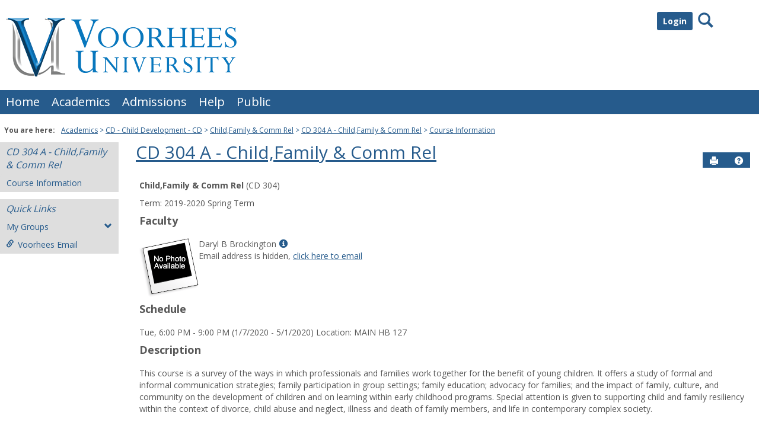

--- FILE ---
content_type: text/html; charset=utf-8
request_url: https://tiger.voorhees.edu/ICS/Academics/CD/CD___304/2019_20-CD___304-A/
body_size: 27807
content:


<!DOCTYPE html>
<html lang="en">

<head><meta http-equiv="X-UA-Compatible" content="IE=EDGE" /><meta http-equiv="Content-Type" content="text/html; charset=UTF-8" /><meta name="viewport" content="width=device-width, initial-scale=1.0, maximum-scale=5.0" /><title>
	Course Information - Main View | Course Information | CD   304 A - Child,Family &amp; Comm Rel | Portal
</title><base href="https://tiger.voorhees.edu/ICS/">
<script type="text/javascript">
    window.jenzabar = {};
    jenzabar.userSettings = {
        culture:    'en-US',
        language:   'en',
        dateFormat: 'm/d/yy'
    };
    window.userSettings = jenzabar.userSettings;

    jenzabar.jicsVersion = {
        text: {
	        version: '?v=' + '2023.1 May2024_FileCabinet_Fix_Applied'
        }
    }
    jenzabar.siteSettings = {
        textEditorSettings: {
            customAudioMinutesLimit: 5,
            customVideoMinutesLimit: 5
        },
        text: {
            more: 'More'
        }
    };
</script>

<!-- BEGIN Html Head Elements -->
<script type="text/javascript" src="//cdnjs.cloudflare.com/ajax/libs/jquery/3.6.4/jquery.min.js"></script>
<script type="text/javascript" src="//cdnjs.cloudflare.com/ajax/libs/handlebars.js/4.7.7/handlebars.min.js"></script>
<script src="//stackpath.bootstrapcdn.com/bootstrap/3.4.1/js/bootstrap.min.js" integrity="sha384-aJ21OjlMXNL5UyIl/XNwTMqvzeRMZH2w8c5cRVpzpU8Y5bApTppSuUkhZXN0VxHd" crossorigin="anonymous"></script>
<script type="text/javascript" src="//cdnjs.cloudflare.com/ajax/libs/jqueryui/1.13.2/jquery-ui.min.js"></script>
<script type="text/javascript" src="//cdnjs.cloudflare.com/ajax/libs/Chart.js/2.7.2/Chart.bundle.min.js"></script>
  <script type="text/javascript" src="//cdn.jsdelivr.net/npm/chartjs-plugin-datalabels@0.3.0"></script>
<link rel="stylesheet" type="text/css" href="/ICS/UI/Common/Styles/jQuery/jquery-ui.custom.css" />
<link href="//fonts.googleapis.com/css?family=Open+Sans:400,600,700" rel="stylesheet" type="text/css">
<link href="//netdna.bootstrapcdn.com/font-awesome/4.1.0/css/font-awesome.min.css" rel="stylesheet" type="text/css">
<link rel="stylesheet" href="//stackpath.bootstrapcdn.com/bootstrap/3.4.1/css/bootstrap.min.css" integrity="sha384-HSMxcRTRxnN+Bdg0JdbxYKrThecOKuH5zCYotlSAcp1+c8xmyTe9GYg1l9a69psu" crossorigin="anonymous">
<script type="text/javascript" src="portlets/cus/ics/BCProxyLogin/Scripts/ProxyLogin.js"></script>
			<link type="text/css" rel="stylesheet" href="portlets/cus/ics/BCProxyLogin/Styles/ProxyLoginStyles.css" />
<script>jQuery.browser = jQuery.browser || { msie: "ActiveXObject" in window };</script>
<script type="text/javascript" src="/ICS/UI/Common/Scripts/tinymce/plugins/moxiemanager/js/moxman.loader.min.js?v=2023.1 May2024_FileCabinet_Fix_Applied"></script>
<!-- END Html Head Elements -->

<link href="/ICS/UI/Common/Styles/css/site-bundle.css?v=Dfngzn7hCnEDkeqrkw1iFVnkZc6fCz2e4CLxhEPoOnc1" rel="stylesheet"/>



<link rel="stylesheet" type="text/css" media="print" href="/ICS/UI/Common/Styles/print.css" />


<script type="text/javascript" src="/ICS/UI/Common/Scripts/jcsfl.js"></script>
<script src="/ICS/UI/Common/Scripts/site-bundle.js?v=pIP_zynZ4CkiB5-ayGDE2Xek3gUfLpXefud64rJ3x_Q1"></script>


<!-- BEGIN Html Head Elements After JICS JS Framework -->
<script type="text/javascript" src="/ICS/UI/Common/Scripts/LayoutManager.js?v=2023.1 May2024_FileCabinet_Fix_Applied"></script>
<!-- END Html Head Elements After JICS JS Framework -->

<script type="text/javascript" src="/ICS/UI/Common/Scripts/Globalization.js.aspx?id=7c383dd2e729467fa47da9ec2a0d8be6"></script>
<!--[if IE]>
<style type="text/css" media="all">@import url( UI/Common/Styles/IEOnly.css );</style>
<script type="text/javascript" language="JavaScript" src="UI/Common/Scripts/IEOnly.js"></SCRIPT>
<![endif]-->
<script type="text/javascript">
    window.Portal =
    {
        url: 'https://tiger.voorhees.edu/ICS/',
        uid: null,
    };
</script>


<script type="text/javascript">
    $.extend(window.Portal,{
        timeout: 20,
        SessionMonitor: JCSL.JICS.get_session_monitor()
        
    });
</script>

<script type="text/javascript">
    jQuery(function () {
        jenzabar.framework.timeoutWarning.create(true);
    });
</script><link rel="stylesheet" type="text/css" href="/ICS/UI/Themes/Atlantica/style.css?v=1&u=11%2f27%2f2025+05%3a19%3a54" />
<script type="text/javascript" src="/ICS/UI/Themes/Atlantica/js/javascript.js?v=1"></script>

<style id="customCssImport_custom" type="text/css" media="all">
	@import url( /ICS/StaticPages/GetFile.aspx?target=be7884da-8f42-4016-b362-9c70b7f95a83);
</style>
<link rel="Shortcut Icon" href="favicon.ico" type="image/x-icon">
<style id="customHead_custom" type="text/css" media="all">
	@import url( /ICS/ClientConfig/HtmlContent/custom-bundle.css?v=);
</style>
</head>
<body onload="doLoad();" >
	<div id="siteWrapper" class="custom-grid">
		<form name="MAINFORM" method="post" action="/ICS/Academics/CD/CD___304/2019_20-CD___304-A/" id="MAINFORM" enctype="multipart/form-data" autocomplete="off">
<div class="aspNetHidden">
<input type="hidden" name="_scriptManager_HiddenField" id="_scriptManager_HiddenField" value="" />
<input type="hidden" name="__EVENTTARGET" id="__EVENTTARGET" value="" />
<input type="hidden" name="__EVENTARGUMENT" id="__EVENTARGUMENT" value="" />
<input type="hidden" name="__VIEWSTATE" id="__VIEWSTATE" value="kyQXRC6mQXQnu9Sof1/WzaLeuJZdbQk+cfkvy9kthKtKgsHn9PgUdpgiQ+7QyYCyt1eQa4YHErNecn9D0yqHOL5EXbo/N6na1EO1afksw91YEs6rp9d39wUHUqfwaXpnibWTNo20HwhUQRUgiv6U1m/QzLIFqXy51VzXd5QDrsxd97dOsildDPqhyUlpENnwf9BQyk8qT16RvLOY2/SvbqdcRKpQLExQ8yHnI9bAVP8r2gTvczB+Dxt/[base64]/zKYIpGuCq3l1WtDTMm4tzNJJPHOfUhR0DFEC/5m9rxUJPpkEI2KEJ5vHB1Z1Zwa8QTOQuxXiY4+dKuzkQzyICLTR8bN07cq9X2vGpuQ/lhykI/t1/O6Wg7pnhVRy1JkRexu40pClsOJo/Ua+F2+SVk6RrvfZW7UENMwSgZ7nmikkCniXOJOxNM/DEMpWcozC4wE0LxVEPnuJcIB37ltGgfFYqcrYHSIUkRBT4qT3ZZu2EYtqvIpqfJZZLxV6AgMBY1e2CbmdIsd0zP357YiLa/KgAC4uib+65Rxx+7T5m63eAeG3LiHDXrtGYrPkNw9OZiNMmoEjRvlTIMyLiWfZY1/e8G/MnQ2ejZgagjtGTdhMPOfc/npTHpEtbP+Bq+MkiigbRPeY/bWY9EFD6eMm1nrO3z+jWxV4+qOiYtPgwExrQ7PfYgVsmuzr4HGVJ+3lYb8S9Htgyeq6ZriOUJdXFleQXnZO7LXRHjN8NL95Th6R/lgzF3K5PBPqPUvHKB75ni1kx+6ZfPe2ZjARF3BzdEO6gR4til4VxtojTvmO0gTACaZbaQE2zFOl0gw57poQhkZrBPBSwVE8wE69M3+CmmdCae2eZTU0Ydo4iV5v737vdbF/Z3gMQ1UXIJPeu/e1/gme3wQfDxGH8LJXuF3mU9Wp4T19JOExvExxiMRpVA3Q3X5Yv3Qysb0GMSt5SxmVtFnbZ2X2pC0OuEb0xeXSV7uBSv/QfQcFHQVhenHLjSZ9wmLGv2uuUW26U1swSXdySVeKfl7nPTdBZZFOfd1gRhl1JECO5q5LYtsBDIi1NMcqMYvQbKa4inXPkhpvFEmUNrI3AmX7YYHqmCuqoSfQXbU/[base64]/nuxTqGdMX1sFKxOo4j52amxfMZK1pF6/B8UG/dCLop+NICplrpHH1+j+/wXFC81dRrAEqK6WV582VTjZ803kmCQeavA3VgaEJ9nqr1N7Sk6tpxrO1aNK+DENK5GjUomfWvCzvvKtrk9LkurLuQzkr1xeCIXSAB9JpOdSRUPYQV74lJO3Q/ZVktreATezTXGObNzYxamBwRF3YFRbiSHzOXcbNe/g9vkdEzz26pXINi+kcPmBqrsEBJWTbbMpBnilOK8olsdWUGBzEaxBfcwaBLl9n0WJxQ5QPmOuGUxUHLy+CWf3iqPAspYY8Gs011k6prvKT61H8YUXdq0sXbetsZy9NsOpcsBiWJwNhigmPIzUP16r8/XdLdoaSFdXrI/pP9zz6l1SuJsp9lcFcL3MvSNTmcav7bXrO3we2wnX8swhSN3Jh97xwibIa4XU0myWLyJo9XN0aXaiMYjNjcTS0x0QUZTavzfIJiJu+6hCcHPP4YCIIGQIC/0EaUZHY+FU95W96K/qa/zjGALYq1eIeWlz4gFlSKlOiGnsYgNPqirXvHuJLdGZ0TFO4Q4MrKrEdgl1Sl+drWgFb1LxJC+nr0Kt7DEVAwOmLT7JbgwwFBzz/4xboeWdcjDLZe1nBVVwBVWj6MHa042ARYol8zWxT66ftLhfmA5FE9Xpc4/Ao4/NeQEc0WCg74GHZgf1VguCUiommP6c2PoI960YrXaT3maDBXkjPSWlsmMAbih9fM/Gt7q67yErzPavcwDZFI8dIxBdTG3m43w1EH/[base64]/GQE3mwh6bxWmWVImwzgaLjvuKOm4uRT9dK+3CAZyRBOC612qpPKWGVKwWK5uJz/KKWa4L2TzfXGJIFPznQd4b9omaKv7GnmywvGcDPPJpvNRvoyE9oJhNdExMr5lsKhjSQhoOh7rN/kdkPpwyeeF0Oj/L3FCsL1aKqhW8M2YuxA0qTMwCgo2j4HDSvvZH45tVEGBS6byL6ijbSHmlznPJd/t7Kv/CVj9NKlmOV4Jim7m4S2w7sONz1l5MwBLT9SrpRL6ZIrxFww4qc3InrdLlH5zFh5FkuMHb4iTDKRA9CMWKU+0RuOW5vxXkZAl1SIfO9W6xAsoOaVTJhh7+9c2QdCbHOQXZngJgT/b6BMzucgDgNJQS4Uq102+9pFDypWPAh76ReVwdBnKyQQgMUkxA==" />
</div>

<script type="text/javascript">
//<![CDATA[
var theForm = document.forms['MAINFORM'];
if (!theForm) {
    theForm = document.MAINFORM;
}
function __doPostBack(eventTarget, eventArgument) {
    if (!theForm.onsubmit || (theForm.onsubmit() != false)) {
        theForm.__EVENTTARGET.value = eventTarget;
        theForm.__EVENTARGUMENT.value = eventArgument;
        theForm.submit();
    }
}
//]]>
</script>


<script src="/ICS/WebResource.axd?d=pynGkmcFUV13He1Qd6_TZDQHG6InQxhxln0yrKRmllI06dOtcb6UfiA4EP9Aab3UIOTWnJ1srZRVw_shrjGCKw2&amp;t=638901392248157332" type="text/javascript"></script>


<script type="text/javascript">
//<![CDATA[
$(function() {jenzabar.framework.login.initializeForPossibleRedirect({continueButton: $('#siteNavBar_welcomeBackBarLoggedOut_JicsLoginRedirectContinue'),userNameSection: $('.init-user-username-section'),standardLoginFields: $('.init-user-password-section, .forgot-password-link, .init-user-login-btn'),userNameField: $('#userName'),passwordField: $('#password'),userLoginSection: $('#user-login-section'),simpleLoginButton: $('#jics-login-redirect-simple-button'),showStandardFieldsSection: $('#jics-login-show-standard-fields-section'),showStandardFieldsButton: $('#jics-login-show-standard-fields-button'),simpleLogin: $('.js-simple-login') },{"pleaseWaitForRedirect":"Please wait...","redirectModalTitle":"Login","checkingUserNameAccessibility":"Please wait for the login process to continue.","errorOccurred":"An unexpected error occurred during login. Try again, or contact an administrator for assistance."},{"authenticationMethodId":"445275a2-85bd-4390-9f47-7de3710996c7","isLoginDisplayedInline":false,"isRedirectedForLogin":true,"loginUrl":"/ICS/StaticPages/SAML/ServiceProvider/Request.aspx?RelayState=%2fICS%2fAcademics%2fCD%2fCD___304%2f2019_20-CD___304-A%2f&methodId=445275a2-85bd-4390-9f47-7de3710996c7"});});(function( pi, $) {pi.PageID = '';pi.DisplayName = '';pi.PageURL = '';pi.IsCustomizing ='';pi.IsShowingPortlet = '';}(window.PageInfo = window.PageInfo || {}, PageInfo));try {window.PageInfo.PageID = '549fff34-8c9a-4b51-8192-b8ab4a999e19';window.PageInfo.DisplayName = 'Course Information';window.PageInfo.PageURL = '/ICS/Academics/CD/CD___304/2019_20-CD___304-A/Course_Information.jnz';window.PageInfo.IsCustomizing ='False';window.PageInfo.IsShowingPortlet = 'False';window.PageInfo.IsReadOnly = 'True';}catch(ex){ console.error(ex);}//]]>
</script>

<script src="/ICS/ScriptResource.axd?d=x6wALODbMJK5e0eRC_p1LZ0pcqOCL-LcJX958WJAJ-PEHlgAUGJOGB5UCAn8V1SPhqzFm3M4fcOkig4L8wIu-crrSF50jP5ONlPqzbgVL3zEzuOp9XzJY-zrZD6Ujpjq0&amp;t=245582f9" type="text/javascript"></script>
<script src="/ICS/ScriptResource.axd?d=P5lTttoqSeZXoYRLQMIScFR-QWq2Gu4rRAdByC1_CPn8cfs1wxuGYQKC1e-qELk8_yTBFP8s2gguPASmTP7vJEEDIYnDTOXiLWdjF5v67SpVer4AmGuOWFEM7fVQxGoq0&amp;t=245582f9" type="text/javascript"></script>
<div class="aspNetHidden">

	<input type="hidden" name="__VIEWSTATEGENERATOR" id="__VIEWSTATEGENERATOR" value="38ABEAAB" />
</div>
			<script type="text/javascript">
//<![CDATA[
Sys.WebForms.PageRequestManager._initialize('_scriptManager', 'MAINFORM', [], [], [], 90, '');
//]]>
</script>

			<input name="___BrowserRefresh" type="hidden" id="___BrowserRefresh" value="408f1d76-7b71-4815-bd2b-0bb3d3b5bd6b" />
			
			<header>
				<a href="#content" class="skip-navigation sr-only-focusable">Skip to content</a>
				

<div class="site-header-container">
	<div class="mobile-fixed-container"></div>
	<div id="sitemasthead">
		<div>
			
				<button id="main-nav-btn" class="btn btn-no-bg-hover-color-content-one glyphicons glyphicons-menu-hamburger main-nav-btn" type="button" data-toggle="collapse" data-target="#hamburger-menu-section" aria-expanded="false" aria-controls="hamburger-menu-section"><span class="sr-only">main navigation</span></button>
				<h1 id="logo-heading">
<a class="site-logo-link" href=".">
	<img class="site-logo" src="/ICS/icsfs/VU_3d_horizontal_logo.png?target=f8d5fb5a-2115-404a-8456-372d40a16cb3" alt="VU 3d horizontal logo"/>
</a>
</h1>
<div id="welcomeBackBar" class="main-nav-submenu-container">
	<div id="siteNavBar_welcomeBackBarLoggedOut_welcomeBackBarLoggedOut">
		<button id="siteNavBar_welcomeBackBarLoggedOut_loginToggle" class="btn login-btn" type="button" data-toggle="collapse" data-target="#user-login-section" aria-expanded="false" aria-controls="user-login-section"><span>Login</span></button>
		<div id="user-login-section" aria-label="Login" class="collapse user-login form-inline">
			<div class="input-group init-user-username-section">
				<span class="input-group-addon glyphicons glyphicons-user"></span>
				<label id="siteNavBar_welcomeBackBarLoggedOut_UserNameLabel" for="userName" class="sr-only">Username</label>
				<input type="text" name="userName" id="userName" placeholder="Username" class="form-control user-name" value="" />
			</div>
			<div class="input-group init-user-password-section">
				<span class="input-group-addon glyphicons glyphicons-asterisk"></span>
				<label id="siteNavBar_welcomeBackBarLoggedOut_PasswordLabel" for="password" class="sr-only">Password</label>
				<input type="password" name="password" id="password" placeholder="Password" class="form-control user-password" autocomplete="off" />
			</div>
			<input type="submit" name="siteNavBar$welcomeBackBarLoggedOut$ButtonLogin" value="Login" id="siteNavBar_welcomeBackBarLoggedOut_ButtonLogin" class="btn btn-sm btn-block btn-primary init-user-login-btn" />
			<button id="siteNavBar_welcomeBackBarLoggedOut_JicsLoginRedirectContinue" type="button" class="btn btn-sm btn-block btn-primary init-user-login-continue-btn">Continue</button>
			<div id="siteNavBar_welcomeBackBarLoggedOut_JicsSimpleLogin">
				<div id="siteNavBar_welcomeBackBarLoggedOut_JicsLoginRedirectSimple">
					<div id="jics-login-redirect-simple" class="jics-login-redirect-simple">
						<button id="jics-login-redirect-simple-button" type="button" class="btn btn-sm btn-block btn-primary init-user-login-continue-btn jics-login-redirect-simple-button">
							Login
						</button>
					</div>
					<div id="siteNavBar_welcomeBackBarLoggedOut_AlternativeLogin" class="js-alternative-login hide">
						<div id="jics-login-show-standard-fields-section" class="jics-login-show-standard-fields-section">
							<span id="jics-login-show-standard-fields-text" class="jics-login-show-standard-fields-text">
								Login for Candidates -->
							</span>
							<button id="jics-login-show-standard-fields-button" type="button" class="btn link-btn color-content-one jics-login-show-standard-fields-button" aria-labelledby="jics-login-show-standard-fields-text jics-login-show-standard-fields-button">
								Login Here
							</button>
						</div>
					</div>
				</div>
			</div>
			
			<a onclick="preventDefaultEvent(event, ValidateLoginUserName());" id="siteNavBar_welcomeBackBarLoggedOut_ForgotPasswordLink" class="forgot-password-link margin-t-md" tabindex="0" href="javascript:__doPostBack(&#39;siteNavBar$welcomeBackBarLoggedOut$ForgotPasswordLink&#39;,&#39;&#39;)">I forgot my password</a>
		</div>
	</div>
</div>


<script type="text/javascript">
    jQuery(document).ready(function ($) {
	    if (searchBox !== null && searchBox !== undefined) {
		    searchBox.searchPanel = 'siteNavBar_searchBox_searchPanel';
		    searchBox.textBox = 'siteNavBar_searchBox_tbSearch';
		    searchBox.button = 'siteNavBar_searchBox_lbSearch';
		    searchBox.userId = "b0b00000-c542-4d2a-86e6-55ebbbcd85da";
		    searchBox.autoCompleteSelect = function(event, ui) {
			    $("#" + searchBox.textBox).val(ui.item.value);
			    __doPostBack('siteNavBar$searchBox$lbSearch','');
		    };
		    searchBox.initAutoComplete();
		    $('#siteNavBar_searchBox_lbSearch').keypress(function(e) {
			    var key = e.which;
			    if (key === 32 || key === 13) {
				    if (searchBox.searchClick()) {
					    window.location.href = this.href;
				    }
				    return false;
			    }
		    });

		    // Hack needed to comply with A11y
		    $('#siteNavBar_searchBox_searchPanel').removeAttr('onkeypress');
		    $('#siteNavBar_searchBox_tbSearch').keypress(function (e) {
			    return WebForm_FireDefaultButton(e, searchBox.button);
		    });
	    }
    });
 </script>

<span role="search">
	<button id="siteNavBar_searchBox_SearchButton" class="btn btn-no-bg-hover-color-content-one glyphicons glyphicons-search search-btn" type="button" data-toggle="collapse" data-target="#search-section" aria-expanded="false" aria-controls="search-section">
		<span class="sr-only">
			Search
		</span>
	</button>
</span>

<div id="searchAutoCompleteResults" class="searchAutoComplete"> </div>

<div id="siteNavBar_searchBox_searchPanel" class="search-panel" onkeypress="javascript:return WebForm_FireDefaultButton(event, &#39;siteNavBar_searchBox_lbSearch&#39;)">
	
    <div id="siteNavBar_searchBox_divSideBarContainer">
        <div id="search-section" aria-label="Search" class="search-section collapse popover fade bottom">
            <div class="arrow" style="left: 90%;"></div>
            <div class="popover-content form-wrapper">
                <div class="form-group"> 
                    <label for="siteNavBar_searchBox_tbSearch" id="siteNavBar_searchBox_lblForSearch" class="sr-only">Search</label>
                    <input name="siteNavBar$searchBox$tbSearch" type="text" id="siteNavBar_searchBox_tbSearch" class="search-input global-search-input form-control" placeholder="Search..." onfocus="return searchBox.cleardefault();" onblur="return searchBox.restoredefault();" />
               </div>
                <a onclick="return searchBox.validate();" id="siteNavBar_searchBox_lbSearch" class="btn btn-sm btn-block btn-primary init-search-btn" role="button" href="javascript:__doPostBack(&#39;siteNavBar$searchBox$lbSearch&#39;,&#39;&#39;)">Search</a>
            </div>
        </div>
    </div>

</div>
<script>
	$(function () {
		$('#top-nav-bar').attr("aria-label", "Site tabs");
	});
</script>
<nav id="top-nav-bar" class="top-nav-bar navbar navbar-default navbar-fixed-top">
	<div class="nav-container">
		<div id="header-tabs" class="link-scroll horizontal-slide">
			<div class="collapse h-menu" id="hamburger-menu-section">
				
						<ul id="main-nav" class="nav navbar-nav no-margin">
					
						<li class="tabs tab_Home firstTab">
							<a href="/ICS/">
								Home
							</a>
						</li>
					
						<li class="tabs tab_Academics selected">
							<a href="/ICS/Academics/">
								Academics
							</a>
						</li>
					
						<li class="tabs tab_Admissions">
							<a href="/ICS/Admissions/">
								Admissions
							</a>
						</li>
					
						<li class="tabs tab_Help">
							<a href="/ICS/Help/">
								Help
							</a>
						</li>
					
						<li class="tabs tab_Public lastTab">
							<a href="/ICS/Public/">
								Public
							</a>
						</li>
					
						</ul>
					
			</div>
		</div>
	</div>
</nav>

		</div>
	</div>
</div>

			</header>
			
<div id="mainCrumbs" class="main-crumbs" role="navigation" aria-label="Site breadcrumb">
	<span class="breadcrumbs-title text-bold">You are here:</span>
	<span class="crumbs">
		<ul id="youAreHere" class="breadcrumbs-container">
			 <li><a href="/ICS/Academics/">Academics</a></li>  <li><a href="/ICS/Academics/CD/">CD - Child Development - CD</a></li>  <li><a href="/ICS/Academics/CD/CD___304/">Child,Family &amp; Comm Rel</a></li>  <li><a href="/ICS/Academics/CD/CD___304/2019_20-CD___304-A/">CD   304 A - Child,Family &amp; Comm Rel</a></li>  <li><a href="/ICS/Academics/CD/CD___304/2019_20-CD___304-A/Course_Information.jnz">Course Information</a></li> 
			
		</ul>
	</span>
</div>

			
			
			<div id="mainLayout" class="main-layout">
				<div class="container-fluid">
					<div class="row">
						
						<nav aria-label="Site pages">
							<div id="sideBar" aria-label="Sidebar links" class="col-md-2 mobile-padding-horizontal-none sidebar">
								<div id="sidebar-slide-menu-container" class="slide-menu-right">
									
									<div id="thisContext" class="side-section"><span class="sidebar-link-title"><a href="/ICS/Academics/CD/CD___304/2019_20-CD___304-A/"  accesskey="">CD   304 A - Child,Family & Comm Rel</a></span><div class="navbar navbar-default"><ul id="contextPages" class="nav nav-pills nav-stacked"><li class="slide-menu-toggle-btns-wrapper"><ul id="slide-menu-toggle-btns" class="nav nav-pills nav-stacked slide-menu-toggle-btns"><li class="active"><a id="menu-links-tab" data-toggle="tab" href="#menu-links" aria-expanded="true" aria-controls="menu-links">Menu</a></li><li><a id="quick-links-tab" data-toggle="tab" href="#quick-links" aria-expanded="false" aria-controls="quick-links">Quick Links</a></li></ul></li><li id="menu-links" class="menu-links tab-pane fade in active"><ul id="this-context-pages" class="nav nav-pills nav-stacked" aria-label="Page menu "><li class="current-page"><a href="/ICS/Academics/CD/CD___304/2019_20-CD___304-A/Course_Information.jnz" >Course Information</a></li></ul></li><li id="quick-links" class="quick-links tab-pane fade"><span class="sidebar-link-title">Quick Links</span><ul id="quick-links-menu" class="nav nav-pills nav-stacked"><li class="quick-links-with-sub-nav"><button id="myGroups-label" class="my-groups sub-nav" data-toggle="collapse" type="button" data-target="#myGroups" aria-expanded="false" aria-controls="myGroups">My Groups<span class="glyphicons glyphicons-chevron-down"></span></button><ul class="nav nav-pills nav-stacked sub-nav collapse" id="myGroups"><li><a href="/ICS/Campus_Life/Campus_Groups/martial_arts_tricking/" >martial arts tricking</a></li></ul></li><li class="sidebar-quick-link"><a class="anchor-contains-icon" target="_blank" href="https://office.com" title="Campus email server">Voorhees Email<span class="glyphicons glyphicons-link sidebar-icon-link"></span></a></li></ul></li></ul></div></div>
									



									
									<div class="sideBarFoot containerFoot"></div>
								</div>
								<button id="sidebar-slide-menu-button" class="slide-menu-btn mobile-hide nsn is-closed" type="button" aria-expanded="false">
									<span class="sidebar-slide-btn-icon glyphicons glyphicons-chevron-right">
										<span class="sr-only">Sidebar</span>
									</span>
								</button>
							</div>
						</nav>
						
						<div id="portlets" role="main" class="col-md-10 mobile-padding-horizontal-none">
							
							<div id="PageBar_pageTitle" class="page-title page-title-bar">
    <h2><a href="/ICS/Academics/CD/CD___304/2019_20-CD___304-A/" id="contextName">CD   304 A - Child,Family & Comm Rel</a></h2>
</div>
<div id="PageBar_pageTitleButtons" class="page-title-btn">
    
    
    <button id="PageBar_btnPrintView" class="btn btn-no-bg-hover-color-content-one glyphicons glyphicons-print" type="button" onclick="window.print(); return false;">
        <span class="sr-only">Send to Printer</span>
    </button>
    <a id="PageBar_helpButton" tabindex="0" class="btn btn-no-bg-hover-color-content-one glyphicons glyphicons-question-sign" role="button" title="Help" target="blank">
        <span class="sr-only">Help</span>
    </a>
</div>


							
							<span id="content" tabindex="-1"></span>
							<div id="portlet-grid" class="portlet-grid one_column"><div class="row"><div class="portlet-column col-md-12"><div id="pg0_CourseInfoPortlet" class="portlet singlePortlet pt_CourseInfoPortlet pi_Course_Information" style="z-index:1;"><div class="sr-only"><h3>Course Information</h3></div><div class="portlet-padding">
<div class="pSection">
	<div id="TermInfo">
		<p>
			<b>Child,Family & Comm Rel</b> (CD   304)
		</p>
		<p>
			Term:&nbsp;2019-2020 Spring Term
		</p>
	</div>
	<div id="Faculty"><h4>Faculty</h4>
		
				<table cellSpacing="0" cellPadding="5" border="0">
					<tr valign=top>
						<td align="left" rowSpan="5"><img id="pg0_V_rptFaculty_ctl00_Photo" src="/ICS/ui/common/images/noPhoto.gif" align="top" /></td>
					</tr>
					<tr valign=top>
						<td>Daryl B Brockington<a class="userInfo" href="#" onclick="UserInfoWin = window.open('/ICS/Portlets/ICS/MyProfileSettingsPortlet/Views/MyInfoPopup.aspx?UserID=56f5dad8-6ec7-41ab-bd9f-4a7b5c4ecae6', 'UserInfoWin', 'height=500,width=550,toolbar=no,status=no,scrollbars=yes,location=no,menubar=no,resizable=yes,directories=no'); preventDefaultEvent(event);"><span class="glyphicons glyphicons-info-sign"></span><span class="sr-only">Show MyInfo popup for Daryl B Brockington</span></a></td>
					</tr>
					<tr id="pg0_V_rptFaculty_ctl00_rowEmail" valign="top">
	<td>
						  <span id="pg0_V_rptFaculty_ctl00_lblPrivateEmail">Email address is hidden, </span>
						  <a id="pg0_V_rptFaculty_ctl00_EmailAddress" href="javascript:__doPostBack(&#39;pg0$V$rptFaculty$ctl00$EmailAddress&#39;,&#39;&#39;)">click here to email</a>
						</td>
</tr>

					
					<tr>
						<td height="100%">&nbsp;</td>
					</tr>
				</table>
			
		
		
	</div>
	<div id="pg0_V_Schedule"><h4>Schedule</h4>
		<p class="pSection">
			
					Tue, 6:00 PM - 9:00 PM (1/7/2020 - 5/1/2020)&nbsp;Location:&nbsp;MAIN HB 127<br />
				
		</p>
	</div>
	<div  id="CourseDescription"><h4>Description</h4>
		<p class="pSection">
			This course is a survey of the ways in which professionals and families work together for the benefit of young children. It offers a study of formal and informal communication strategies; family participation in group settings; family education; advocacy for families; and the impact of family, culture, and community on the development of children and on learning within early childhood programs. Special attention is given to supporting child and family resiliency within the context of divorce, child abuse and neglect, illness and death of family members, and life in contemporary complex society.
		</p>
	</div>
	<br>
</div>
</div></div>
</div></div></div>
							<div class="portletsFoot containerFoot"></div>
						</div>
					</div>
				</div>
			</div>
			<div class="container-fluid footer-wrapper primary">
				<div class="row no-margin-r no-margin-l">
					<div class="col-md-12"><footer><div id="foot" class="footer-links"><a target="_blank" href="/ICS/ClientConfig/HtmlContent/Privacy.html" >Privacy policy</a><a target="_blank" href="/ICS/ClientConfig/HtmlContent/AboutUs.html" >About us</a><a target="_blank" href="/ICS/ClientConfig/HtmlContent/ContactUs.html" >Contact us</a><span id="copyright">  Powered by Jenzabar. v2023.1</span></div></footer></div>
				</div>
			</div>
			
		

<script type="text/javascript">
//<![CDATA[
(function() {var fn = function() {$get("_scriptManager_HiddenField").value = '';Sys.Application.remove_init(fn);};Sys.Application.add_init(fn);})();//]]>
</script>
</form>
	</div>
<script type="text/javascript">
	$(function() {
		$("#youAreHere a:last").attr("aria-current", "page");

		jenzabar.framework.accessibleSidebarMenu.init();
		jenzabar.framework.accessibleSearchMenu.init();
		jenzabar.framework.accessibleLoginMenu.init();
		jenzabar.framework.accessibleHamburgerMenu.init();
	});
</script>
</body>
</html>


--- FILE ---
content_type: text/javascript
request_url: https://tiger.voorhees.edu/ICS/UI/Common/Scripts/jcsfl.js
body_size: 354691
content:
window.JCSL = new JCSFLv2_2();

//JCSFLv2_2_6149

function JCSFLv2_2()
{

var $ = this;


	this.debug = new function NAMESPACE__$debug()
	{
		//#region VARIABLE
		
			var dbgr; //$.debug.Debugger
		
		//#endregion
		
		//#region METHOD
		
			this.get_debugger = function()
			{		
				if (dbgr === undefined)
				{
					dbgr = new Debugger();
					
				}
				
				return dbgr;
			}
		
		//#endregion


		var Debugger = function $debug$$Debugger__CLASS()
		{typeof "$debug$$Debugger__CLASS";
			//#region VARIABLE
			
				var win; //$.Type.Window
			
			//#endregion
			
			//#region METHOD
			
				this.init = function()
				{
					win = window.open("", "dw");
					
					if (win.location.href === "about:blank")
					{
						win.close();
						
						win = null;
					}
					
					if (win === null)
					{
						win = window.open("/ics/ui/common/scripts/jcsfl_debugger.htm", "dw");
					}
					
					//win.frames[1].document.write($.browser.get_agent().name);
					
					//$.element.attach_event(win.frames[0].document.getElementById("BTN_execute_immediate"), "click", test);
					
					$.element.attach_event(win.frames[0].document.getElementById("TXA_immeditate"), "keypress", test);
				}
				
				this.write = function(string)
				{
					win.frames[1].document.write(string + "<br />");
				}
				
				this.examine = function(object, depth)
				{
					$.vp(arguments, [{}, {type:"Number", default_value:0}]);
					
					//
					
					for (var attribute in object)
					{
						if (object.hasOwnProperty(attribute) == false) continue;
						
						//
						
						this.write(tab(depth) + attribute + " [" + $.GetType(object[attribute]) + "]"); // + " " + object[attribute]);
						
						if (attribute != "toJSONString")
						{
							this.examine(object[attribute], (depth + 1));
						}
						
						else
						{
						
						}
					}					
				}
				
			//#endregion
			
			//#region ROUTINE
			
				function tab(count)
				{
					var tabs = new String();
					
					//
					
					for (var i=0; i<count; i++)
					{
						tabs += "&nbsp;&nbsp;&nbsp;&nbsp;";
						//tabs += "<br />";
					}
					
					return tabs;
				}
				
				function test(event)
				{
					var returned;
					
					//
					
					if (event.keyCode != 13) return;
					
					//
					
					try
					{
						returned = eval(win.frames[0].document.getElementById("TXA_immeditate").value);
					}
					catch (error)
					{
						alert(error.description);
					}
					
					if (typeof(returned) == "undefined") return;
					
					win.frames[0].document.getElementById("TXA_immeditate").value = (win.frames[0].document.getElementById("TXA_immeditate").value + "\n" + returned.toString());
				}
			
			//#endregion

		}
	}

	this.reflection = new function NAMESPACE__$reflection()
	{
	var $reflection = this;
	
		//#region TYPE
		
			this.Type = function OBJECT()
			{
				//future implementation
			}
			
		//#endregion
		
		//#region METHOD
		
			this.get_function_code = function(func)
			{
				var to_string = function()
				{
					var source = func.toString();
					
					switch (source.substring(0, 1))
					{
						case "\n":
						{
							source = source.substr(1); //Explorer
							
							break;
						}
						case "(":
						{
							//todo: cleanup better to eliminate tabs + use $.String to trim
							
							source = source.substring(1, (source.length - 2)).replace(/^\s\s*/, ''); //Explorer?
							
							break;
						}
					}
					
					return source;
				}
				
				////
	
				if (typeof(func) != "function") throw new $.GenericError("A Function object must be provided to attain the source code.");
				
				try {
					if (func.toSource) return func.toSource(); //earlier FireFox versions
				} catch(err) {
					/* Later FireFox versions cause an odd error here. So in that case, just return to_string() instead */
				}
				
				return to_string(); //Explorer, Chrome, Opera, Safari
			}
			
			this.has_constructor = function(pointer)
			{
				if (pointer == null) throw new $.NullReferenceError();
				
				return (typeof(pointer.constructor) != "undefined")
			}
			
			this.is_element = function(obj, include_text_node) //REVISE TO USE GetType()
			{
				//rewrite
				
				if (obj != null)
				{
					if (obj.nodeType != null)
					{
						if (obj.nodeType == 1) return true;
	
						if (($.vv(include_text_node, {type:"Boolean", default_value:false}) === true) && (obj.nodeType == 3)) return true;
					}
				}
	
				return false;
			}	
			
			this.is_text_node = function(obj)
			{
				if (obj != null)
				{
					if (obj.nodeType != null)
					{
						if (obj.nodeType == 3) return true;
					}
				}
	
				return false;
			}
			
			this.get_function_name = function(func)
			{
				if (typeof(func) != "function") throw new Error("function required");// $.GenericError("not a function!");
				
				//
	
				if (typeof(func.name) === "string")
				{
					//
					//applies to: FireFox, Chrome
					
					if (func.name.length === 0) return "{unnamed}";
					
					return func.name;
				}
				else
				{
					var code_block = $reflection.get_function_code(func).substring(8);
	
					var re = new RegExp("[a-z_\$]", "i");
	
					var parenthesi = code_block.indexOf("(");
					var alpha_char = code_block.search(re);
	
					var s; //String
	
					if (parenthesi > alpha_char)
					{
						s = code_block.substring(alpha_char, parenthesi);
					}
					else
					{	
						s = "{unnamed}";
					}
	
					return s;
				}
			}
			
			this.get_function_parameter_names = function(func)
			{
				var f = $reflection.get_function_code(func);
				
				if (f[0] === "(")
				{
					f = f.substr(1, (f.length - 3));
				}
				
				return f.substring((f.indexOf("(") + 1), f.indexOf(")")).replace(/ /g, "").split(",");
			}
			
			this.get_namespace_array = function(namespace_string)
			{
				try
				{			
					$.vp(arguments, {type:["Function", "String"]});
				}
				catch(e){throw e;}
				
				//
				
				if (typeof(namespace_string) == "function")
				{
					namespace_string = $.reflection.get_function_name(namespace_string);
				}
				
				//
				
				var qualification_char = "$";
				
				var arr = new $.Array("String", namespace_string.split(qualification_char));
				
				return arr;
			}
			
			this.validate_object_name = function(fullname)
			{
				try
				{
					$.vp(arguments, {type:"String"});
				}
				catch(e){throw e;}
				
				//
				
				//use regex here to validate object fullname
				
				var string_array = fullname.split("$");
				
				for (var i=0; i<string_array.length; i++)
				{
					if ($.reflection.validate_func_name(string_array[i]) == false) return false;
				}
				
				return true;
			}
			
			this.validate_func_name = function(func_name)
			{
				return new RegExp("^[_a-zA-Z]([_a-zA-Z0-9]+)?$").test(func_name);
			}
			
			function ignore_param_check(args)
			{
				//vp check func?!
				//alert($.GetType(args[args.length-1]));
				
				return ((args.length > args.callee.length) && (args[args.length-1] == "new ParamChecker()"))
			}
			
			this.load_objects = function reflection$load_objects(args)
			{
				var do_callback = function(func)
				{
				    if (args.aggregate)
				    {
					    objects.push(func);
	    				
					    if (objects.length == args.names.length) args.callback(objects);
					    
					    return;
				    }
				}
				
				////
				
				try
				{
					$.vp
					(
						arguments,
						{
						    name:       "base",
						    type:       "String",
						    optional:   true
						},
						{
						    name:       "urls",
							type:		"Array-String",
							optional:   true
						},
						{
						    name:       "names",
							type:		"Array-String"
						}
						,
						{
						    name:       "version",
							type:		["Number", "String"],
							optional:	true
						},
						{
						    name:       "callback",
							type:		"Function",
							optional:   true
						},
						{
						    name:       "timeout",
							type:		"Number",
							optional:	true
						},
						{
						    name:       "args",
						    type:       "Array",
						    optional:   true
						},
						{
						    name:       "aggregate",
						    type:       "Boolean",
						    optional:   function(){args.aggregate=true;}
						}
					);
				}
				catch(e){throw e;}
				
				//
							
				if (args.urls == null)
				{
				    args.urls = [];
				    
				    for (var i=0; i<args.names.length; i++)
				    {
				        args.urls.push($.lang.array.get_last(args.names[i].split(".")) + ".js");
				    }
				}
				else
				{
			        if (args.urls.length != args.names.length) throw new $.InvalidOperationError("The urls and names lengths must be equal.");
				}
				
				if (args.base != null)
				{
				    for (var i=0; i<args.urls.length; i++)
				    {
				        args.urls[i] = (args.base + args.urls[i]);
				    }
				}
				
				//
				
				var objects = [];
				
				for (var i=0; i<args.urls.length; i++)
				{
					$reflection.load_function
					(
					    {
					        url:        args.urls[i],
					        name:       args.names[i],
					        version:    args.version,
					        callback:   do_callback,
					        timeout:    args.timeout,
					        args:       args.args
					    }
					);
				}
			}
			
			this.load_function = function reflection$load_object(args)
			{
			    var load_script = function(url)
				{
					var script = document.createElement("script");
					
					script.type		= "text/javascript";
					script.src		= url;
					script.setAttribute("id", "abcd");
					
					//
					//NOTE: If the url is invalid or non-existant then a JS Error is thrown.
					//		How to catch this error is not determined yet.
					//		Please make sure the path is valid.
					//TODO: use GET to check js file
					
					document.getElementsByTagName("head")[0].appendChild(script);
				}			
	
			    var wait_for_function = function()
				{
				    var func = $reflection.find_function(args.name);
				    
					if (func == null)
					{
						if (attempts > args.timeout) throw new $reflection.LibraryLoadError(args.name.replace(/\$/g, ".") + "\n\n" + args.url);
											
						//
	
						attempts++;
									
						$.lang.delay_execute(arguments.callee, 100, this);
	
	                    return;
					}
	
					if (args.args == null)
	                {
	                    if (args.callback)
	                    {
	                        args.callback(func);
	                    }
	                }
	                else
	                {
	                    func.apply(window, args.args);
	                }
					    
					return true;
				}
				
				////
				
				try
				{
					$.vp
					(
						arguments,
						{
						    name:       "url",
							type:		$.Type.String
						},
						{
						    name:       "name",
							type:		$.Type.String
						},
						{
						    name:       "version",
							type:		[$.Type.Number, $.Type.String],
							optional:	true
						},
						{
						    name:       "callback",
							type:		$.Type.Function,
							optional:   true
						},
						{
						    name:       "timeout",
							type:		$.Type.Number,
							optional:	function(){args.timeout=60000;}
						},
						{
						    name:       "args",
						    type:       $.Type.Array,
						    optional:   true
						}
					);
				}
				catch(e){throw e;}
				
				//
				
			    if (window.Portal.debug_mode)
			    {
			        args.version = Math.floor(Math.random()*100000001);
			    }
	            else
			    {
	                if (args.version == null)
	                {
			            args.version = escape(new Date().getDate());
	                }
			    }
	                			
				args.url += ("?v" + args.version.toString());
				
				//
				
				var attempts = 0;
				
				args.timeout = (args.timeout / 100);
				
				if (!wait_for_function())
				{
				    load_script(args.url);
				}
			}
			
			this.function_exists = function reflection$function_exists(name)
			{
				try
				{
					eval(name);
				}
				catch(e)
				{
					return false;
				}
				
				return true;
			}
			
			this.find_function = function(name)
			{
			    var f;
			    
				try
				{
					f = eval(name);
				}
				catch(e)
				{
				    name = name.replace(/\./g, "$");
				    
				    try
				    {
				        f = eval(name);
				    }
				    catch(e)
				    {
				        return null;
				    }
				
				    return f;
				}
				
				return f;
			}
			
			this.LibraryLoadError = function $reflection$LibraryLoadError__CLASS(message)
	        {
		        return new $.ErrorBase(this, "The library could not be loaded.", message);
	        }
				
		//#endregion


		this.library = new function NAMESPACE__$reflection$library()
		{
			this.find_by_file = function(file)
			{
				var retobj;		//Object
				var scripts;	//DOMNodeList:script
				var src;		//String
				var indeox_of;	//Number
				
				//
				
				retobj = null;
				
				scripts = document.getElementsByTagName("script");
				
				for (var i=0; i<scripts.length; i++)
				{
					src = scripts[i].src;
					
					if (src === "") continue;
					
					//
					
					index_of = src.toLowerCase().indexOf(file.toLowerCase());
						
					if (index_of === -1) continue;
					
					//
					
					retobj = {url:src, path:"", file:"", version:""};
					
					retobj.path	= (src.substring(0, index_of));
					retobj.file	= (src.substr(index_of, file.length));
					
					index_of = src.indexOf("?ver=");
					
					if (index_of > -1)
					{
						retobj.version = src.substring(index_of+5);
					}
					
					break;
				}
				
				return retobj;
			}

		}
	}

	this.lang = new function NAMESPACE__$lang()
	{
	var $lang = this;
	
		//#region FIELD
		
			this.empty_function = function(){};
		
		//#endregion
		
		//#region METHOD
			
			this.extend = function $lang$extend(sub, base, override)
			{
				try
				{
					$.vp
					(
						arguments,
						{
							type:		$.Type.Object
						},
						{
							type:		$.Type.Object
						},
						{
							type:		$.Type.Object,
							optional:	function(){override=false;}
						}
					);
				}
				catch(e){throw e;}
				
				//
				
				return this._extend.apply(this, arguments);
			}
			
			this._extend = function $lang$_extend(sub, base, override)
			{
				for (attribute in base)
				{
					//if (base_obj.hasOwnProperty(attribute) === false) continue;
							
					if ((sub[attribute] !== undefined) && (override === false)) continue;
	
					//
	
					sub[attribute] = base[attribute];
				}
				
				return sub;
			}
			
			this.inherit = function $lang$inherit(sub, base, arguments)
			{
			    if (arguments == null)
				{
					base.call(sub);
				}
				else
				{
					base.apply(sub, arguments);
				}
				
				return $.lang._extend({}, sub);
			}
			
			this.inherit2 = function $lang$inherit2(sub, base, exclude_prototype)
			{
				try
				{
					$.vp(arguments, {type:$.Type.Object}, {type:$.Type.Object}, {type:$.Type.Boolean, optional:function(){exclude_protoype=false;}});
				}
				catch(e){throw e;}
	
				//
				
				for (var attribute in base)
				{
					if ((exclude_prototype === true) && (base.hasOwnProperty(attribute) === false)) continue;
							
					//
					
					if (sub[attribute] === undefined)
					{
						sub[attribute] = base[attribute];
						
						//sub[attribute] = function(){var a = base[attribute]; a.apply(sub, arguments);};
						
						//if (typeof(base[attribute]) === "function")
						//{					
						//	base[attribute] = c(base[attribute]);
						//}
					}
				}
							
				//
				
				//function c(method)
				//{
				//	return function(){method.call(sub, arguments);};
				//}
				
				//
				
				return base;
			}
	
	
	
	        this.has_interface = function $lang$has_interface(interface, obj)
	        {
		        try
		        {
			        $.vp
			        (
			            arguments,
			            {
			                type:       "Object",
			                validation: function(){return $.lang.is_interface_def(interface);}
			            },
			            {
			                type:       "Object"
			            }
			        );
		        }
		        catch(e){throw e;}
	
		        //
	        	
		        return this.__has_interface(interface, obj);
	        }
		
		    this.__has_interface = function $lang$__has_interface(interface, obj)
		    {
			    for (var attribute in interface)
			    {
			        if ((obj[attribute] === undefined) && !$.lang.array.__contains(allowed_types, "undefined")) return false;
			        
			        if ((obj[attribute] === null) && !$.lang.array.__contains(allowed_types, "null")) return false;
			        
			        if (!$.lang.array.__contains(interface[attribute].split(","), $.GetType(obj[attribute]))) return false;
			    }
	    		
			    return true;
		    }
	
			
			this.is_ud_object = function(object)
			{
			}
			
			this.is_null_or_undefined = function(obj) //deprecated ... == null works
			{
				if (arguments.length !== 1) throw new $.InvalidParameterTypeError("Expected one parameter to test.");
				
				return ((obj === undefined) || (obj === null));
			}
			this.is_nud = function(variant)	//deprecated!
			{
				return (variant == null);
			}
			
			this.for_each = function $lang$for_each(obj, func, context)
			{
				try
				{
					$.vp
					(
					    arguments,
					    {
					        type:       $.Type.Object
					    },
					    {
					        type:       $.Type.Function
					    },
					    {
					        type:       $.Type.Object,
					        optional:   true 
					    }
					);
				}
				catch(e){throw e;}
				
				if (context == null)
				{
				    context = this;
				}
				
				//
				
				return $lang.__for_each(obj, func, context);
			}
	
			this.__for_each = function $lang$__for_each(obj, func, context)
			{
				var loop = function $lang$for_each$$call_loop_function()
				{
					result = func.apply(context, [attribute, obj]);
					
					if ((func.break_out === true) || (func.__out === true) || (func.breakout === true))
					{
						delete func["break_out"];
						delete func["breakout"];
						delete func["__out"];
						
						return true;
					}			
					
					return false;
				}
				
				var breakout = function()
				{
				    func.breakout = true;
				}
				
				////
						
				var result;
				
				func.breakout = breakout;
				
				if ($.lang.is_array(obj) == true) //doesn't work for opera with DOMNodeList!
				{
					for (var attribute=0; attribute<obj.length; attribute++)
					{
						if (loop() == true) break;
					}
				}
				else
				{			
					for (var attribute in obj)
					{
						if (obj.hasOwnProperty(attribute) == false) continue;
						
						if (loop() == true) break;
					}
				}
				
				return result;
			}
			
			this.for_item = function(obj, func, context)
			{
				var call_loop_function = function $lang$for_each$$call_loop_function()
				{
					result = func.apply(context, [obj[attribute], attribute]);
					
					if (func.break_out === true)
					{
						delete func["break_out"];
						
						return true;
					}			
					else return false;
				}
				
				////
				
				context = $.lang.ifnu(window, context);
						
				var result;
				
				if ($.lang.is_array(obj)) //doesn't work for opera with DOMNodeList!
				{
					for (attribute=0; attribute<obj.length; attribute++)
					{
						if (call_loop_function()) break;
					}
				}
				else
				{			
					for (var attribute in obj)
					{
						if (!obj.hasOwnProperty(attribute)) continue;
						
						if (call_loop_function()) break;
					}
				}
				
				return result;
			}
			
			
					
			this.is_array = function(obj)
			{
				//return $.lang.array.__contains(["Array", "DOMNodeList"], $.GetType(obj));
				
				return ((obj != null) && ((obj.constructor === Array) || ($.GetType(obj) === "DOMNodeList")));
			}
			
			this.is_arguments = function(obj)
			{
	            if (obj == null) return false;
	            
	            return
	            $lang.__has_interface
	            (
	                {
	                    callee: "Object",
	                    length: "Number"
	                },
	                obj
	            )
			}
			
			this.is_interface_def = function(obj)
			{
				if (typeof(obj) !== "object") return false;
				
				for (var attribute in obj)
				{
					//check if attribute name is accessible through dot notation???
					
					if (typeof(obj[attribute]) !== "string") return false;
				}
				
				return true;
			}
			
			this.delay_execute = function $lang$delay_execute(func, milliseconds, context, args)
			{
				try
				{
					$.vp
					(
						arguments,
						{
							type:		$.Type.Function
						},
						{
							type:		$.Type.Number,
							optional:	function(){milliseconds=0;}
						},
						{
							type:		$.Type.Object,
							optional:	function(){context=window;}
						},
						{
							type:		[$.Type.Array, $.Type.Object], //replace with [Array, Arguments]
							optional:	function(){args=[];}
						}
					);
				}
				catch(e){throw e;}
				
				//
				
				return this.__delay_execute(func, milliseconds, context, args);		
			}
	
			this.__delay_execute = function $lang$__delay_execute(func, milliseconds, context, args)
			{
				var run = function $lang$__delay_execute$$run()
				{
					canceller.expired = true;
					
					func.apply(context, args)
				}
				
				var canceller = function $lang$__delay_execute$$cancel()
				{
					if (canceller.expired) throw new $.InvalidOperationError("The canceller function can not be called after expiration or previous cancellation.");
					
					canceller.expired = true;
					
					clearTimeout(to_id);
				}
				
				////
							
				var expires = new Date();
				
				expires.setMilliseconds(expires.getMilliseconds()+milliseconds);
				
				canceller.expires = expires;
	
				//
							
				var to_id = setTimeout(run, milliseconds);
				
				return canceller;
			}
			
			this.repeat_execute = function $lang$repeat_execute(repeat, func, milliseconds, context, args)
			{
				var canceller = function()
				{
					for (var i=0; i<interval_ids.length; i++)
					{
						window.clearTimeout(interval_ids[i]);
					}
				}
				
				var caller = function()
				{
					var run = function()
					{
						//func.interval = interval;
						
						args[0] = (interval+1);
						
						func.apply(window, args);
					}
					
					////
					
					var interval = i;
					
					interval_ids.push(setTimeout(run, (milliseconds * (i + 1))));
				}
				
				////
				
				try
				{
					$.vp
					(
						arguments,
						{
							type:		"Number",
							elb:		0
						},
						{
							type:		"Function"
						},
						{
							type:		"Number"
						},
						{
							type:		"Object",
							allow_null:	true,
							optional:	function(){context=null;}
						},
						{
							type:		"Array",
							allow_null:	true,
							optional:	function(){args=null;}
						}
					);
				}
				catch(e){throw e;}
				
				//
				
				args = $.lang.ifn([], args);
				
				args.push(null);
				
				//
				
				var interval_ids = new Array();
				
				for (var i=0; i<repeat; i++) //replace with Jenzabar.lang.loop
				{
					caller();
				}
				
				//
				
				return canceller;
			}
			
			this.__interval_execute = function $lang$__interval_execute(func, milliseconds, context, args)
			{
				var run = function()
				{
					func.apply(context, args);
					
					to_id = setTimeout(arguments.callee, milliseconds);
				}
				
				var canceller = function()
				{
					clearTimeout(to_id);
				}
				
				////
				
				var to_id; //Number
				
				//
				
				context = $.lang.ifn(window, context);
				args	= $.lang.ifn([], args);
				
				//
				
				run();
				
				return canceller;
			}
			
			this.parse_json = function $lang$parse_json(json_string, ignore_error)
			{
				if (json_string === "") return undefined;
				
				try
				{
					var obj = eval("(" + json_string + ")");
				}
				catch(e)
				{
					/*
					if (ignore_error)
					{
						return undefined;
					}
					else
					{
						throw new $.ObjectInstantiationError("The json string could not be evaluated.");
					}
					*/
					
					throw new $.ObjectInstantiationError("The json string could not be evaluated.");
				}
				
				return obj;
			}
			
					
			this.is_error = function $lang$is_error(variant)
			{
				return ((variant != null) && (variant.constructor != null) && (variant.constructor === Error));
			}
			
			this.return_value = function(obj, path)
			{
				try
				{
					$.vp(arguments, {type:"Object"}, {type:"String"});
				}
				catch(e){throw e;}
				
				//
				
				var nodes = path.split(".");
				
				var current_obj = obj;
				
				for (var i=0; i<nodes.length; i++)
				{
					current_obj = current_obj[nodes[i]];
				}
				
				//
				
				if (typeof(current_obj) == "function") return current_obj();
				
				return current_obj;
			}
			
			this.is_constructor = function $lang$is_constructor(func)
			{
				try
				{
					$.vp(arguments, {type: "Function"});
				}
				catch(e){throw e;}
				
				//
				
				return this._is_constructor(func);
			}
			
			this._is_constructor = function $lang$_is_constructor(func)
			{
				return ($.reflection.get_function_code(func).indexOf("this.") > -1);
			}
			
			this.ifu = function(value, object, member)
			{
				//make sure 'object' is object
							
				var x; //VaRiAnT
				
				if (typeof(member) == "string")
				{
					x = object[member];
				}
				else
				{
					x = object;
				}
				
				if (x !== undefined) return object;
				
				//
				
				if (typeof(value) == "function")
				{
					value = value();
				}
				
				if (typeof(member) == "string")
				{
					object[member] = value;
				}
				else
				{
					return value;
				}
			}
			
			this.ifn = function(value, object, member)
			{
	            var v;
	
				if (typeof(member) == "string")
				{
					v = object[member];
				}
	            else
	            {
	                v = object;
	            }
				
				if (v !== null) return object;
				
				//
				
				if (value instanceof Function)
				{
					value = value();
				}
				
				if (typeof(member) == "string")
				{
					object[member] = value;
				}
				else return value;
			}
			
			this.ifnu = function(value, object, member)
			{
				var v;
				
				if (typeof(member) == "string")
				{
					v = object[member];
				}
				else
				{
					v = object;
				}
				
				if (v != null) return object;
				
				//
				
				if (value instanceof Function)
				{
					value = value();
				}
				
				if (typeof(member) == "string")
				{
					object[member] = value;
				}
				else return value;
			}
			
			this.rename_attribute = function(object, from, to)
			{
				object[to] = object[from];
				
				delete object[from];
			}
		
		//#endregion


		this.array = new function NAMESPACE__$lang$array()
		{
			//#region MEMBER
			
			    this.comparer = new function()
			    {
			        this.numeric = function(property)
			        {
			            return function(a, b)
			            {
			                return (a[property] - b[property])
			            }
			        }
			    }
			
				this.contains = function $lang$array$contains(array, search_item, partial_match, match_function)
				{
					try
					{
						$.vp
						(
							arguments,
							{
								type:		[$.Type.array, GET_LIB_TYPE("$.Array")]
							},
							{
								type:		$.Type.Object
							},
							{
								type:		$.Type.Boolean,
								optional:	true
							},
							{
								type:		$.Type.Function,
								optional:	true
							}
						);
					}
					catch(e){throw e;}
					
					//
					
					return this.__contains(array, search_item, partial_match, match_function);
				}
				
				this.__contains = function $lang$array$__contains(array, search_item, partial_match, match_function)
				{
					for (var i=0; i<array.length; i++)
					{
						if (array[i] === search_item) return true;
		
						if ((partial_match === true) && (array[i].substr(0, search_item.length) === search_item)) return true;
						
						if ((match_function != null) && (match_function(i, array, search_item))) return true;
					}
		
					return false;
				}
		
				this.index_of = function $lang$array$index_of(array, search_item, partial_match, match_function)
				{
					try
					{
						$.vp
						(
							arguments,
							{
								type:		[$.Type.array, GET_LIB_TYPE("$.Array")]
							},
							{
								type:		$.Type.Object
							},
							{
								type:		$.Type.Boolean,
								optional:	true
							},
							{
								type:		$.Type.Function,
								optional:	true
							}
						);
					}
					catch(e){throw e;}
					
					//
					
					return this.__index_of(array, search_item, partial_match, match_function);
				}
				
				this.__index_of = function $lang$array$__index_of(array, search_item, partial_match, match_function)
				{
					for (var i=0; i<array.length; i++)
					{
						if (array[i] === search_item) return i;
		
						if ((partial_match === true) && (array[i].substr(0, search_item.length) === search_item))
						{
							return i;
						}
						else
						{				
							if ((match_function != null) && (match_function(i, array, search_item))) return i;
						}
					}
		
					return -1;
				}
						
				this.search = function $lang$array$search(array, search_function, return_item)
				{
					try
					{
						$.vp
						(
						    arguments,
						    {
		                        type:       $.Type.array
						    },
						    {
						        type:       $.Type.Function
						    },
						    {
						        type:       $.Type.Boolean,
						        optional:   true
						    }
						);
					}
					catch(e){throw e;}
					
					//
					
					for (var i=0; i<array.length; i++)
					{
						if (search_function(array[i]) === true)
						{
							if (return_item == true) return array[i];
							else return i;
						}
					}
					
					return -1;	
				}
				
				this.__validate_interface = function $lang$array$__validate_interface(array, interface_def)
				{
					var do_validation = function $lang$array$__validate_interface$$do_validation(i)
					{
						if ($.has_interface(interface_def, array[i]) === false)
						{
							do_validation.break_out = true;
							
							return false;
						}
						
						return true;
					}			
		
					///
		
					if (array.length === 0) return true;
					
					//
					
					return $.lang.for_each(array, do_validation);
				}
				
				this.__validate_type = function $lang$array$__validate_type(array, type)
				{
		function is_type(type, type_to_match)
		{
			switch (type_to_match)
			{
				case "DOMElement":
				{
					return (type.substring(0, 10) === "DOMElement");
				}
				case "DOMElement:Container":
				{
					return ((type.substring(0, 11) === "DOMElement:") && ($.lang.array.__contains($.element.containers, type)));
				}
				default:
				{
					return ($.GetType(array[i]) === type);
				}
			}
		}
					
					for (var i=0; i<array.length; i++)
					{
						if (is_type($.GetType(array[i]), type)) return true;
					}
					
					return false;
				}
				
				this.get_last = function $lang$array$get_last(array)
				{
					if (array.length === 0) throw new $.InvalidArgumentError("The last ordinal cannot be retrieved because the array is empty."); //refine
					
					return array[array.length - 1]; 
				}
		
		        this.last = this.get_last;
				
				this.consolidate = function $lang$array$consolidate(target, source, comparor, splice_source)
				{
					try
					{
						$.vp
						(
							arguments,
							{
								type:		$.Type.array
							},
							{
								type:		$.Type.array
							},
							{
								type:		$.Type.Function
							},
							{
								type:		$.Type.Boolean,
								optional:	true
							}
						);
					}
					catch(e){throw e;}
					
					//
					
					for (var i=0; i<target.length; i++)
					{
						for (var ii=0; ii<source.length; ii++)
						{
							if (comparor(target[i], source[ii]) === true)
							{
								$.lang.extend(target[i], source[ii]);
								
								if (splice_source == true)
								{
									source.splice(ii, 1);
								}
								
								break;
							}
						}
					}
				}
				
				this.create_from_node_list = function(node_list)
				{
					var arr = [];
					
					for (var i=0; i<node_list.length; i++)
					{
						arr.push(node_list[i]);
					}
					
					return arr;
				}
				
				this.from_object = function(object, use_attribute)
				{
					var array = [];
					
					for (var attribute in object)
					{
						if (use_attribute === true)
						{
							array.push(attribute);
						}
						else
						{
							array.push(object[attribute]);
						}
					}
					
					return array;
				}
				
				this.join_on_array = function(array, attribute)
				{
					var arr = [];
					
					$.lang.for_item
					(
						array,
						function(item)
						{
							arr.push(item[attribute]);
						}
					)
					
					return Array.prototype.concat.apply(Array.prototype, arr);
				}
				
				this.convert = function(array, type)
				{
					switch (type)
					{
						case $.Type.Number:
						{
							for (var i=0; i<array.length; i++)
							{
								array[i] = parseFloat(array[i]);
							}
							
							break;
						}
					}
				}
				
				this.from_arguments = function(arguments_object)
				{
					return Array.prototype.slice.call(arguments_object);
				}
				
			//#endregion

		}

		this.string = new function NAMESPACE__$lang$string()
		{
		    var $string = this;
		
			this.empty = "";
			
			this.strip_white_space = function string$strip_white_space(string)
			{
				try
				{
					$.vp(arguments, {type:"String"});
				}
				catch(e){throw e;}
				
				//
				
				return string.replace(/^\s*|\s*$/g,'');
			}
			
			this.extract_dimension = function(measurement)
			{
				if (measurement === "") return 0;
				
				var val = "";
				
				for (var i=0; i<measurement.length; i++)
				{
					if (isNaN(measurement.charAt(i))) continue;
					
					val += measurement.charAt(i);
				}
				
				return parseInt(val);
			}
		
		
		        function padleft(val, ch, num) {
		            var re = new RegExp(".{" + num + "}$");
		            var pad = "";
		            if (!ch) ch = " ";
		            do  {
		                pad += ch;
		            }while(pad.length < num);
		            return re.exec(pad + val)[0];
		        }
			
			this.pad_left = function(value, length, character)
			{
				try
				{
					$.vp
					(
						arguments,
						{
							type:		"String"
						},
						{
							type:		"Number"
						},
						{
							type:		"String",
							optional:	function(){character=" ";}
						}
					);
				}
				catch(e){throw e;}
				
				//
				
				var regex = new RegExp(".{" + length + "}$");
				
				var pad = "";
				
		        do
		        {
					pad += character;
		        }
		        while (pad.length < length);
		        
		        return regex.exec(pad + value)[0];
			}
			
			this.pad_right = function(value, length, character)
			{	
				try
				{
					$.vp
					(
						arguments,
						{
							type:		"String"
						},
						{
							type:		"Number"
						},
						{
							type:		"String",
							optional:	function(){character=" ";}
						}
					);
				}
				catch(e){throw e;}
				
				//
				
				var regex = new RegExp("^.{" + length + "}");
				
				var pad = "";
				
				do
				{
					pad += character;
				}
				while (pad.length < length);
				
				return regex.exec(value + pad)[0];
			}
			
			this.to_proper_case = function(str)
			{
				return str.toLowerCase().replace
				(
					new RegExp("^(.)|\s(.)/", "g"),
					function(chr)
					{
						return chr.toUpperCase();
					}
				);
			}
			
			this.trim = function(str)
			{
			    //check argument type
			    
				return $string._trim(str);
			}
			
			this._trim = function(str)
			{
				return str.replace(/^\s\s*/, '').replace(/\s\s*$/, '');
				
				//http://blog.stevenlevithan.com/archives/faster-trim-javascript
			}
			
			this.format = function(string, values)
			{
				//vp
				
				//
				
				if (typeof(values) == "string")
				{
				    values = [values];
				}
				
				for (var i=0; i<values.length; i++)
				{
					string = string.replace(new RegExp(("[{]" + i + "[}]"), "g"), values[i]);		
				}
				
				return string;
				
				/*
		        for (var i=1; i<arguments.length; i++)
		        {
		            s = s.replace((String.fromCharCode(123) + (i-1).toString() + String.fromCharCode(125)), arguments[i]);
		        }
		
		        return s;
		        */		
			}
			
			this.enclose = function(string, encloser)
			{
				switch (encloser)
				{
					case "{":	return ("{" + string + "}");
					case "[":	return ("[" + string + "]");
					case "(":	return ("(" + string + ")");
					case "'":	return ("'" + string + "'");
				}
				
				return string;
			}
			this.enclose.round	= "(";
			this.enclose.square	= "[";
			this.enclose.curly	= "{";

		}

		this.math = new function NAMESPACE__$lang$math()
		{
			this.max = function lang$math$max()
			{
				var sort_desc = function(a, b)
				{
					return (b - a);
				}
		
				////
				
				return Array.prototype.slice.call(arguments).sort(sort_desc)[0];
			}
			
			this.round = function lang$math$round(num, dec)
			{
				var length; //Number
				
				if (dec < 1)
				{
					length = (dec.toString().length - 2);
					
					dec = (1 * (Math.pow(10, length)));
					
				}
				else
				{
					length = (dec.toString().length - 1);
					
					dec = (1 / (Math.pow(10, length)));
				}
		
				num *= dec;
		
				num = Math.round(num);
				
				num /= dec;
				
				//
				
				return num;
			}	
		
			this.precision = function lang$math$precision(num, dec)
			{
				try
				{
					$.vp
					(
						arguments,
						{
							type:	function(){return (!(isNaN(num)));}
						},
						{
							type:	$.Type.Number,
							elb:	0,
							iub:	1
						}
					);
				}
				catch(e){throw e;}
				
				//
				
				num = num.toString();
				
				//Check whether the number is very close to zero.
				if (num.indexOf("E-") !== -1) num = "0";
				
				var length = (dec.toString().length - 2);
				
				if (num.indexOf(".") === -1)
				{
					num += ("." + $.lang.string.pad_right($.String.empty, length, "0"));
				}
				else
				{
					if (num.split(".")[1].length > length)
					{
						num = num.split(".")[0] + "." + num.split(".")[1].substring(0, length);
					}
					else
					{
						num = num.split(".")[0] + "." + $.lang.string.pad_right(num.split(".")[1], length, "0");
					}
				}
				
				if (num.slice(-1) !== "0")
				{
					num = parseFloat(num);
				}
				
				return num;			
			}
			
			this.sort = function(x, y)
			{
				return (x-y);
			}
			
			this.greatest = function(x, y)
			{
				if (x > y) return x;
				
				return y;
			}
		
			this.least = function(x, y)
			{
				if (x < y) return x;
				
				return y;
			}	

		}

		this.np = new function NAMESPACE__$lang$np()
		{
			this.apply = function(np, obj)
			{
				$.lang.for_each
				(
					np,
					function(attr)
					{
						obj[attr] = np[attr]
					}
				);
			}

		}

		this.time = new function NAMESPACE__$lang$time()
		{
			this.round = function(val)
			{	
				var components; //Array-Number
				
				//
				
				components = Array.prototype.concat(val.split(".")[0].split(":"), [val.split(".")[1]]); 
				
				$lang.array.convert(components, "Number");
				
				if (components[3] > 5000000) components[2]++;
				
				components.pop();
				
				if (components[0] === 0) components.shift();
				
				$lang.for_item
				(
					components,
					function(item, index)
					{
						if (item < 10) components[index] = ("0" + components[index]);
					}
				);
						
				return components.join(":");
			}

		}
	}

	this.namespacing = new function NAMESPACE__$namespacing()
	{
		this.append = function(source_obj, target_obj)
		{
			var attribute;	//Object
	
			//
			
			//vv
			
			//
			
			for (attribute in source_obj)
			{
				if (source_obj.hasOwnProperty(attribute) == false) continue;
									
				//
				
				target_obj.constructor.prototype[attribute] = source_obj[attribute];
				//target_obj.prototype[attribute] = source_obj[attribute];
			}
			
			//
			
			source_obj = null;
		}

	}

	this.browser = new function NAMESPACE__$browser()
	{
	var $browser = this;
	
		//\\
		
		//#region FIELD
		
			var _browser_agent;
			
		//#endregion
		
		//#region ENUM
		
			this.browser_enum =	{						//create custom ENUM object with reverse lookup capability
									"Unkown"	:0,
									"Explorer"	:1,
									"Firefox"	:2,
									"Opera"		:3,
									"Chrome"	:4,
									"Safari"	:5
								};
							
		//#endregion
		
		//#region METHOD
			
			this.get_agent = function $browser$get_agent()
			{
				if (_browser_agent == null)
				{
					_browser_agent = new BrowserAgent();
				}
				
				return _browser_agent;
			}
			
			this.false_function = function $browser$false_function()
			{
				return false;
			}
			
		//#endregion
		
		//#region OBJECT
		
			/*
			this.UnifierDef = function OBJECT(browser, func)
			{
				//#region FIELD
				
					this.browser = new String();
					this.func    = new Function();
				
				//#endregion
				
				//#region CONSTRUCTOR
				
					this.__constructor = function jcsfl$browser$UnifierDef()
					{
						this.browser = browser;
						this.func    = func;
					}
					this.__constructor();
					
				//#endregion
			}
			*/
			
			this.Unifier = function $browser$Unifier(unification_object, context, throw_error)
			{
				//#region FIELD
				
					//this.unifier_defs = new $jcsfl.Array("jcsfl$browser$UnifierDef");
					
				//#endregion
				
				//#region METHOD
					
					/*
					this.call = function jcsfl$browser$Unifier$call(context)
					{
						for (var i=1; i<this.unifier_defs.length; i++)
						{
							if (this.unifier_defs[i].browser == $browser.get_agent().name)
							{
								return this.unifier_defs[i].func.call(context);
							}
						}
						
						return this.unifier_defs[0].func.call(context);
					}
					*/
					
					this.call = function()
					{
						var method; //Function
						
						//
						//instantiate the Unification Object if not yet instantiated
						
						if (typeof(unification_object) === "function")
						{
							unification_object = new unification_object();
						}
						
						//
						
						method = unification_object[$browser.get_agent().name.toLowerCase()];  //need to make case insensitive!!!   and check it is an actual functin to execute
						
						if (method === undefined)
						{
							method = unification_object["generic"];
						}
						
						if (method !== undefined)
						{
							if (context === null)
							{
								return method();
							}
							else
							{
								return method.call(context);
							}
						}
					}
					
				//#endregion
				
				//#region CONSTRUCTOR
				
					//this.call.apply(this, arguments);
					
					try
					{
						$.vp(arguments, [{type:["Object", "Function"]}, {type:"Object", allow_null:true, optional:function(){context=null;}}, {type:"Boolean", optional:function(){throw_error=true;}}]);
					}
					catch (e)
					{
						throw e;
					}
					
					//
					
					this.call();
					
				//#endregion
			}
			
			
			
			
			
			
			
			
					
			var BrowserAgent = function $browser$$BrowserAgent()
			{
				//#region FIELD
				
					this.vender;			//String
					this.name;				//String
					this.version_string;	//String
					this.version;			//Number
					this.uid;				//Number
					
					this.full_name;			//String
				
				//#endregion
				
				//#region ROUTINE
				
					var determine = function $browser$$BrowserAgent$determine()
					{
						var nav = window.navigator;
						
						if ((nav.appName === "Microsoft Internet Explorer") && (nav.appCodeName === "Mozilla"))
						{
							this.vendor			= "Microsoft";
							this.name			= "Explorer";
							this.version_string	= get_version_IE(window.navigator.userAgent);
							this.version		= parseFloat(this.version_string);
							this.uid			= (parseInt($browser.browser_enum["Explorer"] + "00") + this.version);
						}
						else if ((nav.appName === "Netscape") && (nav.appCodeName === "Mozilla") && (nav.vendor === ""))
						{
							this.vendor			= "Mozilla";
							this.name			= "Firefox";
							this.version_string	= get_version_FF(window.navigator.userAgent);
							this.version		= parseFloat(this.version_string);
							this.uid			= (parseInt($browser.browser_enum["Firefox"] + "00") + this.version);
						}
						else if (nav.appName === "Opera")
						{
							this.vendor			= "Opera";
							this.name			= "Opera";
							this.version_string	= get_version_OP(window.navigator.userAgent);
							this.version		= parseFloat(this.version_string);
							this.uid			= (parseInt($browser.browser_enum["Opera"] + "00") + this.version);
						}
						else if (nav.vendor === "Google Inc.")
						{
							this.vendor			= "Google";
							this.name			= "Chrome";
							this.version_string	= get_version_CH(window.navigator.userAgent);
							this.version		= parseFloat(this.version_string);
							this.uid			= (parseInt($browser.browser_enum["Chrome"] + "00") + this.version);
						}
						else if (nav.vendor === "Apple Computer, Inc.")
						{
							this.vendor			= "Apple";
							this.name			= "Safari";
							this.version_string	= get_version_SA(window.navigator.userAgent);
							this.version		= parseFloat(this.version_string);
							this.uid			= (parseInt($browser.browser_enum["Safari"] + "00") + this.version);
						}
						
						if (this.vendor.length === 0)
						{
							this.vendor = "unknown";
							
							this.full_name = this.vendor;
						}
						else
						{
							this.full_name = (this.vendor + " " + this.name + " v" + this.version);
						}
					}
				
					var get_version_IE = function $browser$$BrowserAgent$get_version_IE(user_agent)
					{
						var key = user_agent.indexOf("MSIE");
						
						return user_agent.substring((key + 5), user_agent.indexOf(";", key));
					}
					
					var get_version_FF = function $browser$$BrowserAgent$get_version_FF(user_agent)
					{
						var key = user_agent.indexOf("Firefox");
						
						return user_agent.substring((key + 8), user_agent.indexOf(" ", key));
					}
					
					var get_version_OP = function $browser$$BrowserAgent$get_version_OP(user_agent)
					{
						var key = user_agent.indexOf("Opera");
						
						return user_agent.substring((key + 6), (user_agent.indexOf("(", key) - 1));
					}
					
					var get_version_CH = function $browser$$BrowserAgent$get_version_CH(user_agent)
					{
						var key = user_agent.indexOf("Chrome");
						
						return user_agent.substring((key + 7), user_agent.indexOf(" ", key));
					}			
					
					var get_version_SA = function $browser$$BRowserAgent$get_version_SA(user_agent)
					{
						var key = user_agent.indexOf("Safari");
						
						return user_agent.substring((user_agent.substring(0, key).lastIndexOf("/") + 1), (key - 1));
					}
				
				//#endregion
				
				//#region CONSTRUCTOR
				
					determine.call(this);
				
				//#endregion
			}
		
		//#endregion

	}

	this.GetType = function $GetType(obj)
	{
		var resolve_full_name = function(fn)
		{
			fn = new $.String(fn);
			
			fn = fn.global_replace("__CLASS", "");
			fn = fn.global_replace("$$", "+").global_replace("$", ".");
			
			return (LIB_NAME + fn)
		}
		
		////
		
		if (obj === undefined) throw new Error("no object provided!");
		
		if (obj === null) return null;
		
		if (obj.nodeType)
		{
			switch (obj.nodeType)
			{
				case 1:
				{
					var element_type = ("DOMElement:" + obj.tagName.toLowerCase());
					
					if (element_type === "DOMElement:input")
					{
						var type_attribute = new String();
	
						//
	
						type_attribute = obj.getAttribute("type");
	
						element_type += ("_" + ((type_attribute === null) ? "text" : type_attribute));
					}
					
					return element_type;
				}
				case 3:  return "text_node";
				case 8:  return "DOMComment"
				case 9:  return "DOMDocument";
				case 11: return "DOMDocumentFragment";
				default: return "DOMUnknown";
			}
		}
		
		if (obj.constructor)
		{
			if (obj.constructor === Error)
			{
				//return (LIB_NAME + "." + ((obj.type.substr(0, 3) === "RPC") ? "ajax." : "") + obj.type); //refine
				
				fn = new $.String($.reflection.get_function_name(obj.__constructor.constructor));
				
				fn = fn.global_replace("__CLASS", "");
				fn = fn.global_replace("$$", "+").global_replace("$", ".");
				
				return (LIB_NAME + fn);
			}
				
			if (typeof(obj.constructor.toString) !== "unknown")
			{
				switch (obj.constructor.toString())
				{
					case "[object XMLHttpRequest]":
					case "[object XMLHttpRequestConstructor]":
					{
						return "XMLHttpRequest"; //ie, ...
					}
					case "[object HTMLCollection]":
					case "[object HTMLCollectionConstructor]":
					{
						return "DOMNodeList"; //ie, ...
					}
					case "[object Window]":
					case "[object WindowConstructor]":
					{
						return $.Type.Window; //ie, ...
					}
				}
			}
			
			if (typeof(obj.toString) === "function")
			{
				switch (obj.toString())
				{
					case "[object Window]":
					{
						return $.Type.Window; //FireFox
					}
					case "[object DOMWindow]":
					{
						return $.Type.Window; //Safari
					}
					case "[object HTMLCollection]":
					{
						return "DOMNodeList"; //FireFox
					}
					case "[object NodeList]":
					{
						return "DOMNodeList"; //Opera, Safari
					}
				}
			
				//
				//DOMEventInterface
				
				if (obj.toString() === "[object MouseEvent]") //or if (obj.constructor == "[object MouseEventConstructor]")
				{ 
					return "DOMEventInterface"; //Chrome, Firefox, Opera, Safari
				}
				
				if (obj.toString() === "[object KeyboardEvent]") //or if (obj.constructor == "[object KeyboardEventConstructor]")
				{
					return "DOMEventInterface"; //Firefox, Chrome, Safari
				}
				
				if (obj.toString() === "[object KeyEvent]") //or if (obj.constructor == "[object KeyboardEventConstructor]")
				{
					return "DOMEventInterface"; //Opera
				}
			}
			
			//
			//determine from constructor
	
			var fn = $.reflection.get_function_name(obj.constructor);
			
			if (fn == "") return "Object";
	
			if (fn == "{unnamed}")
			{		
				var source = $.reflection.get_function_code(obj.constructor);
				
				try
				{
					var type = new RegExp("function\\s*\\([\\w\\d\\s$,]*\\)\\s*{\\s*typeof\\s*\"*[\\w\\d$+.]*\"*\\s*;").exec(source)[0];
				}
				catch(e){return "Object";}
				
				type =
				JCSL.lang.array.get_last
				(
					type
					.split("typeof ")[1]
					.replace(";", "")
					.replace(/\"/g, "")
					.replace(/\s/g, "")
					.replace(/\+/g, ".")
					.split(".")
				);
				
				/*
				GetType
				get_type
				
				GetFullName
				get_full_name
				
				GetTypeName
				get_type_name
				
				GetType should return a type representing object
				*/
				
				if (type.substr(0, 1) == "$")
				{
					return resolve_full_name(type);
				}
	
				return type;
			}
				
			//
						
			if (fn.substr(0, 1) == "$")
			{
				return resolve_full_name(fn);
			}
			
			return fn; //String, Array, Number, ...
		}
		
		if (obj === window) return $.Type.Window //Explorer  ...check it works with external windows   //REVISE
		
		if ((typeof(obj) === "object") && (typeof(obj.length) === "number"))  return "DOMNodeList"; //Explorer   //REVISE
		
		if ($.dom_event.is_event_object(obj)) return "DOMEventInterface"; //Explorer  //REVISE
		
		return "unknown";

	}

	this.has_interface = function $has_interface(interface_obj, obj)
	{
		try
		{
			$.vp
			(
			    arguments,
			    {
			        type:       "Object",
			        validation: function(){return $.lang.is_interface_def(interface_obj);}
			    },
			    {
			        type:       "Object",
			        optional:   true
			    }
			);
		}
		catch (e)
		{
			throw e;
		}
	
		//
		
		return this.__has_interface(interface_obj, obj);
	}
	
	this.__has_interface = function $__has_interface(interface_obj, obj) //not used in vv anymore, OBSOLETE!?
	{
		/*
		var check_for_each_type = function $__has_interface$$check_for_each_type(allowed_type)
		{
			if (type === allowed_types[allowed_type])
			{
				check_for_each_type.break_out = true;
				
				return true;
			}
			
			return false;
		}
		
		////
		*/
		
		var attribute1;		//String
		var found;			//Boolean
		var allowed_types;	//Array
		
		//
		
		if (obj == null)
		{
		    obj = {};
		}
		
		for (attribute1 in interface_obj)
		{
			//if (interface_obj.hasOwnProperty(attribute1) === false) continue; //refine
			
			//
			
			allowed_types = interface_obj[attribute1].split(",");
			
			if ((obj[attribute1] === undefined) && ($.lang.array.__contains(allowed_types, "undefined"))) continue;
			
			found = false;
			
			for (attribute2 in obj)
			{
				if (attribute2 !== attribute1) continue;
				
				//
	
				//type = $.GetType(obj[attribute2]);
				
				//TODO: trim white space around qualifiers
				
				$.lang.for_each
				(
					allowed_types,
					function(attribute)
					{
						if (allowed_types[attribute] === "null")
						{
							allowed_types[attribute]=null;
						}
					}
				);
				
				if ($.lang.array.__contains(allowed_types, $.GetType(obj[attribute2])))
				{
					found = true;
					
					continue;
				}
			}
			
			//
			
			if (found === false) return false;
		}
		
		return true;

	}

	this.String = function $String__CLASS(string)
	{typeof "$String__CLASS";
		//#region VARIABLE
		
			var _str; //String;
			
		//#endregion
		
		//#region ROUTINE
		
			var value = function(string)
			{
				return new $.String(string);
			}
			
			var clear = function()
			{
				return new $.String("");
			}
			
			var prepend = function(string)
			{
				return new $.String(string + this.valueOf());
			}
			
			var append = function(string)
			{
				return new $.String(_str.valueOf().concat(string));
			}
			
			var trim = function()
			{
				return new $.String(_str.valueOf().replace(/^\s\s*/, '').replace(/\s\s*$/, ''));
			}
			
			var namespaced = function()
			{
				return new $.String(_str.valueOf().replace(new RegExp("[A-Z]", "g"), function(character, index){return (" " + character);}).substr(1));
			}
			
			var global_replace = function(from, to)
			{
				return new $.String(_str.valueOf().replace(new RegExp(from.replace(/([\^\$\\\.\+\*\?\{\}\(\)\|\[\]])/g, '\\$1'), "g"), to));
			}
			
			var to_proper_case = function()
			{
				return new $.String(_str.valueOf().toLowerCase().replace(new RegExp("^(.)|\s(.)/", "g"), function(character){return character.toUpperCase();}));
			}
			
			var within = function(string_array) //DEPRECATED
			{
				return $.lang.array.contains(string_array, _str.valueOf());
			}
			
			var insert = function(index, string)
			{
				return new $.String(_str.valueOf().substring(0, index) + string + _str.valueOf().substr(index));
			}
			
			var substr = function(start, end)
			{
				return new $.String(_str.valueOf().substr(start, end));
			}	
		
		//#endregion
		
		//#region CONSTRUCTOR
	
			try
			{
				$.vp(arguments, {type:"String", allow_null:true});
			}
			catch(e){throw e;}
			
			//
			
			if (string === null)
			{
				_str = new String();
			}
			else
			{
				_str = new String(string);
			}
			
			//
			
			_str.value			= value;
			_str.clear			= clear;
			_str.prepend		= prepend;
			_str.append			= append;			
			_str.concat			= append;
			_str.trim			= trim;					
			_str.namespaced		= namespaced;
			_str.global_replace	= global_replace;
			_str.to_proper_case	= to_proper_case;
			_str.within			= within;
			_str.insert			= insert;
			_str.substr			= substr;
			
			//
			
			return _str;
		
		//#endregion

	}

	this.vv = function $vv(value, rules)
	{
		//expected_value					VaRiAnT
		//type								String, Array
		//allow_null / nullable				Boolean
		//allow_undefined					Boolean
		//default_value						VaRiAnT
		//default_value_must_match_type		Boolean
		
		var examine_node_list = function $vv$$examine_node_list()
		{
			var look_for_dom_node_list = function(property)
			{
				if ((rules.type[property].length > 12) && (rules.type[property].substring(0, 12) === "DOMNodeList:"))
				{
					arguments.callee.break_out = true;
					
					return rules.type[property].split(":")[1];
				}
				
				return null;
			}
			
			var compare_element = function(element)
			{
				if ($.GetType(value[element]) !== ("DOMElement:" + tagname))
				{
					arguments.callee.break_out = true;
					
					return false;
				}
				
				return true;
			}
			
			////
			
			var tagname = $.lang.__for_each(rules.type, look_for_dom_node_list);
			
			if (tagname === null) return false;
			
			return $.lang.for_each(value, compare_element);
		}
		
		var return_default_value = function $vv$$return_default_value()
		{
			if ((rules.default_value === undefined) && (rules.value !== undefined)) //TEMPORARY... default_value prop replaced with just value
			{
			    rules.default_value = rules.value;
			}
			
			if (rules.default_value === undefined)
			{
				if (value == null)
				{
					switch (typeof(rules.optional))
					{
						case $.NativeType.Function:
						{
							return rules.optional();
						}
						case $.NativeType.Boolean:
						{
							return value;
						}
					}
				}
				
				throw new $.InvalidTypeError("Expected value of type '" + new $.String(rules.type.toString()).global_replace(",", ", ") + "' instead of '" + ((value === undefined) ? "undefined" : $.GetType(value)) + "'." + ((typeof(rules.error_msg) === "string") ? ("\n" + rules.error_msg) : ""));
			}
			else
			{
				var new_value;
				
				if (typeof(rules.default_value) === $.NativeType.Function)
				{
					new_value = rules.default_value();
				}
				else
				{
					new_value = rules.default_value;
				}
				
				if ($.lang.array.__contains(rules.type, $.GetType(new_value))) //duplicated... should be turned into function
				{
					if ((value === undefined) && (typeof(rules.optional) === $.NativeType.Function))
					{
						rules.optional(new_value);
						
						return rules.optional;
					}
					
					return new_value;
				}
				else
				{
					if (($.lang.array.__contains(rules.type, $.Type.DOMElement)) && ((type !== null) && (type.substring(0, 10) === $.Type.DOMElement))) //duplicated... should be turned into function
					{
						return new_value;
					}
					
					if ((type === $.Type.DOMNodeList) && (examine_node_list() === true)) return new_value;
	
					
					//
								
					if (rules.default_value_must_match_type === undefined)
					{
						/*
						if (rules.default_value === null)
						{
							if (rules.allow_null === true)
							{
								if ((value === undefined) && (typeof(rules.optional) === "function"))
								{
									rules.optional(new_value);
									
									return null;
								}
							}
							else
							{
								throw new Error("Either the rule 'default_value_must_match_type' or 'allow_null' must be specified for the given validation."); 
							}
						}
						else
						{
							throw new Error("The rule 'default_value_must_match_type' must be specified for the given validation."); 
						}
						*/
						
						throw new Error("The rule 'default_value_must_match_type' must be specified for the given validation."); 
					}
	
					if (rules.default_value_must_match_type === false)
					{
						if ((value === undefined) && (typeof(rules.optional) === $.NativeType.Function))
						{
							rules.optional(new_value);
							
							return rules.optional;
						}
						
						return new_value;
					}
					
					if (rules.default_value_must_match_type === true) throw new Error("The 'default_value' type must match the 'type'.");
				}
			}
		}
	
		////
		
		var type;	//String
		var po;		//Number
		
		//
		//if undefined value is allowed and value is undefined then return undefined
		
		if ((value === undefined) && (rules.allow_undefined === true)) return undefined;
		
		//
		//if null value is allowed and vairable is null then return null
		
		if ((value === null) && ((rules.allow_null === true) || rules.nullable === true)) return null;
	
		//
		//if an 'expected_value' is defined and matches the given value return the value
		
		if (rules.expected_value !== undefined)
		{
			if (value === rules.expected_value) return value;
			
			return return_default_value();
		}
		
		//
		//if no type is defined then return the value
		
		if (rules.type == null) return value; //should throw error instead
		
		//
		//validate 'type' and convert to Array if String was passed in
		
		if ((typeof(rules.type) == "string") && (rules.type.indexOf(",") > -1))
		{
		    rules.type = rules.type.split(",");
		    
		    for (var t in rules.type)
		    {
		        rules.type[t] = $.lang.string._trim(rules.type[t]);
		    }
		}
		else
		{	
		    switch (typeof(rules.type))
		    {
			    case $.NativeType.String:
			    {
				    rules.type = [rules.type];
	    			
				    break;
			    }
			    case $.NativeType.Function: //TODO: upgrade to accept String type as return type
			    {
				    if (rules.type() === true) return value;
	    			
				    return return_default_value();
			    }
			    default:
			    {
				    if ($.lang.is_array(rules.type) === false) throw new $.InvalidParameterTypeError("The 'type' rule must be of type String or Array.");
	    			
				    //TODO: validate it's an array of strings!
	    			
				    break;
			    }
		    }
		}
			
		//
		//if value matches the type then return the value
	
		if (value !== undefined)
		{
			if ($.lang.array.__contains(rules.type, $.Type.Object) && (value != null))
			{
			    if (rules.interface_def && $.lang.is_interface_def(rules.interface_def)) //throw error if not?
			    {
					if ($.has_interface(rules.interface_def, value)) return value;
					
					throw new $.InvalidValueError("The object does not support the defined interface.");
			    }
			    
			    return value;
			}
			
			//
			//check for Array
			
			type = $.GetType(value); //may want to attept a typeof first for sake of performance... or refine GetType
				
			if (($.lang.array.__contains(rules.type, $.Type.Array)) && (type == $.Type.Array))
			{
				if (rules.array_interface_def && $.lang.is_interface_def(rules.array_interface_def))
				{
					if ($.lang.array.__validate_interface(value, rules.array_interface_def)) return value;
					
					throw new $.InvalidValueError("The array contains an object that does not support the defined interface.");		
				}
				
				return value;
			}
			
			//
			//check for typed Aray   todo: refine to support multiple typed Arrays
			
			po = $.lang.array.__index_of(rules.type, "Array-", true);
			
			if ((type === $.Type.Array) && (po > -1))
			{
				if ($.lang.array.__validate_type(value, rules.type[po].split("-")[1])) return value;
				
				throw new $.InvalidValueError("The array contains an object that is not type consistant.");
			}
				
			if ($.lang.array.__contains(rules.type, $.Type.DOMElementContainer))
			{		
				if ($.lang.array.__contains($.element.containers, type)) return value;
			}
			
			if (($.lang.array.__contains(rules.type, $.Type.DOMElement)) && ((type !== null) && (type.substring(0, 10) == $.Type.DOMElement))) //duplicated... should be turned into function
			{
				return value;
			}
	
			if (type == $.Type.DOMNodeList)
			{		
				if (examine_node_list() === true) return value;
			}
			
			if ($.lang.array.__contains(rules.type, type)) //duplicated... should be turned into function
			{
				switch (typeof(value))
				{
					case $.NativeType.Number:
					{
						if (typeof(rules.ilb) == $.NativeType.Number)
						{
							if (!(value >= rules.ilb)) throw new $.InvalidValueError("The value (" + value + ") must be greater than or equal to " + rules.ilb.toString() + ".");
						}
	
						if (typeof(rules.elb) == $.NativeType.Number)
						{
							if (!(value > rules.elb)) throw new $.InvalidValueError("The value (" + value + ") must be greater than " + rules.elb.toString() + ".");
						}
						
						if (typeof(rules.iub) == $.NativeType.Number)
						{
							if (!(value <= rules.iub)) throw new $.InvalidValueError("The value (" + value + ") must be less than or equal to " + rules.iub.toString() + ".");
						}
	
						if (typeof(rules.eub) == $.NativeType.Number)
						{
							if (!(value < rules.eub)) throw new $.InvalidValueError("The value (" + value + ") must be less than " + rules.eub.toString() + ".");
						}
					}
				}
				
				if (typeof(rules.value) == "function") rules.value();
				
				return value;
			}
		}	
		
		return return_default_value();

	}

	this.vp = function $vp(args, rules)
	{
		var check_optional_params = function $vp$$check_optional_params()
		{
			var param_diff = (args.callee.length - args.length);
			
			if (param_diff == 0) return true;
			
			for (var i=(rules.length-param_diff); i<rules.length; i++)
			{
				switch (typeof(rules[i].optional))
				{
					case "function":
					case "boolean":
					{
						continue;
					}
					default:
					{
						return false;
					}
				}
			}
			
			return true;
		}
		
		////
		
		if (!$.lang.is_array(rules))
		{
			rules = $.lang.array.from_arguments(arguments).slice(1); //replace with call to array prototype
		}
			
		//
		
		if ((arguments[0].callee.length == 1) && (rules.length > 1)) //revise to use reflection for determining if named parameters
		{
		    var args_ = arguments[0][0];
		    
		    for (var i in rules)
			{
			    var rule = rules[i];
			    var name = rule.name;
			    
				if (name == null) throw new $InvalidOperation("A named parameter definition must have a parameter name to validate.");
				
				if ((args_[name] == undefined) && (!rule.optional)) throw new $.InvalidOperation("A named parameter cannot be undefined.");
				
				//
				
				try
		        {
		            $.vv(args_[name], rule);
		        }
		        catch(e)
		        {
		            throw new $.InvalidParameterTypeError("Parameter: " + $.reflection.get_function_parameter_names(args.callee)[i] + "\n\n" + e.additionals[0], e); //inner exception message should append automatically! REVISE!
		        }
			}  
		}
		else
		{
		    if (rules.length != args.callee.length) throw new $.GenericError("Rules parameter count must match Function parameter count.");
	    	
		    if (!check_optional_params()) throw new $.InvalidParameterTypeError("Parameter not optional."); //TODO: fix
	    	
		    for (var i=0; i<rules.length; i++)
		    {
			    try
			    {
				    if ((args[i] === null) && (rules[i].allow_null !== true) && (rules[i].optional !== undefined))
				    {
					    $.vv(undefined, rules[i]);
				    }
				    else
				    {
					    $.vv(args[i], rules[i]);
				    }
			    }
			    catch (e)
			    {
				    throw new $.InvalidParameterTypeError("Parameter: " + $.reflection.get_function_parameter_names(args.callee)[i] + "\n\n" + e.additionals[0], e); //inner exception message should append automatically! REVISE!
			    }
		    }
		}

	}

	this.vpo = function $vpo()
	{
	
	
	
	
	
	
	
	
	

	}

	this.vo = function $vo(obj, def)
	{
		//vp
		//
		
		for (var i=1; i<arguments.length; i++)
		{
			obj[arguments[i].named] = $.vv(obj[arguments[i].named], arguments[i]);
		}

	}

	this.Array = function $Array__CLASS(type, array)
	{typeof "$Array__CLASS";
		//#region FUNCTION
		
			function create_array()
			{
				var arr; //Array
				
				//
				
				if ($.lang.is_null_or_undefined(array) === true)
				{
					arr = new Array();
				}
				else
				{
					arr = array;
					
					//check array members is compatible with type parameter
				}
				
				//
				
				arr._$push = arr.push;
				
				//
				
				arr.type = type;
				
				arr.push =	function $Array$push(item)
							{
								if ($.GetType(item) != this.type)
								{
									throw new $.InvalidTypeError("Expected \"" + this.type + "\", not \"" + $.GetType(item) + "\"");
								}
								
								this._$push(item);
							}
								
				arr.find =	function $Array$find(item)
							{
								if ($.GetType(item) != this.type)
								{
									throw new $.InvalidTypeError("Expected \"" + this.type + "\", not \"" + $.GetType(item) + "\"");
								}
								
								for (var i=0; i<this.length; i++)
								{
									if (this[i] == item)
									{
										return i;
									}
								}
								
								return -1;
							}
								
				arr.get_last = $Array$get_last;
				
				//
				
				return arr;
			}
			
			/*
			function jcsfl$Array$push(item)
			{
				if ($.GetType(item) != this.type)
				{
					throw new $.InvalidTypeError("Expected \"" + this.type + "\", not \"" + $.GetType(item) + "\"");
				}
				
				this._$push(item);
			}
			*/
			
			function $Array$get_last()
			{
				return this[this.length-1];
			}
			
		//#endregion
		
		//#region CONSTRUCTOR
		
			this.__constructor = function $Array(args)
			{
				try
				{
					$.vp(args, [{type:"String"}, {type:"Array", allow_null:true, allow_undefined:true, optional:function(){array=null;}}]);
				}
				catch (e)
				{
					throw e;
				}
							
				//
				
				return create_array();
			}
			return this.__constructor.call(this, arguments);
		
		//#endregion

	}

	this.layering = new function NAMESPACE__$layering()
	{
	var $layering = this;
			
		//\\
		
		//#region FIELD
		
			var manager;		//LayerManager
			
			var top_z_index;	//Number
		
		//#endregion
		
		//#region METHOD
		
			this.get_manager = function $layering$get_manager()
			{
				if (manager === undefined)
				{
					manager = new LayerManager();
				}
				
				return manager;
			}
			
			this.get_top_z_index = function $layering$get_top_z_index(parent)
			{
				var elements;	//DOMNodeList
				var length;		//Number
				var top;		//Number
				var i;			//Number
				var css;		//CSSStyleSheet
				var z_index;	//Number
				
				//
				
				try
				{
					$.vp(arguments, {
										type:		["DOMDocument", "DOMElement"],
										optional:	function(){parent=window.document;}
									});
				}
				catch (e)
				{
					throw e;
				}
				
				//
				
				top = 0;
				
				elements = parent.getElementsByTagName("*");
				
				length = elements.length;
				
				for (i=0; i<length; i++)
				{
					css = $.element._get_css(elements[i]);
					
					switch (css.position)
					{
						case "absolute":
						case "fixed":
						case "relative":
						case "static":
						{
							switch (css.zIndex)
							{
								case "auto":
								case "0":
								{
									break;
								}
								default:
								{
									zIndex = parseInt(css.zIndex);
									
									if (zIndex > top)
									{												
										top = zIndex;
									}
								}
							}
						}
					}
				}
							
				return top;
			}
			
		//#endregion
		
		//#region OBJECT
		
			this.Layer = function()
			{
				//#region PROPERTY
				
					this.index		= new Number();
					this.name		= new String();
					this.elements	= new Array();   //should be NodeList
				
				//#endregion
				
				//#region CONSTRUCTOR		
				//#endregion
			}
			
			function LayerManager()
			{
				//#region FIELD
				
					/*
					this.layers			= new $.Array("jcsfl$layering$Layer");  //FIX TO BE : jcsfl.Layer
					this.layer_indexes	= new $.Array("Number");		//test with no constructor parameter!
					*/
				
				//#endregion
				
				//#region METHOD
					
					this.request_layer = function()
					{
					}
					
					this.return_layer()
					{
					}
					
					/*
					this.refresh = function jcsfl$layering$LayerManager$refresh()
					{
						var list = new $.NodeList();
											
						//
						
						list = document.getElementsByTagName("*");
						
						this.layer_indexes.length = 0;
						this.layers.length        = 0;
						
						for (var i=0; i<list.length; i++)
						{
							var found = new Number();
							var zi	  = new Number();
							var layer = new $.layering.Layer();
							
							//
							
							zi = parseInt(list[i].style.zIndex);
							
							found = this.layer_indexes.find(zi);
							
							if (found == -1)
							{
								this.layer_indexes.push(zi);
								
								//
								
								this.layers.push(new $.layering.Layer());
								
								layer = this.layers[this.layers.length - 1];
								
								layer.index = zi;
								layer.name = "";
							}
							else
							{
								layer = this.layers[found];
							}
							
							layer.elements.push(list[i]);
							
							this.layer_indexes.sort().reverse();
						}
					}
					*/
					
				//#endregion
				
				//#region FUNCTION
				
					function compare_z(value1, value2)
					{
					}
				
				//#endregion
				
				//#region CONSTRUCTOR
				//#endregion
			}
			
		//#endregion

	}

	this.object = new function NAMESPACE__$object()
	{
		this.attach_event = function(object_handle, event_name, function_pointer)
		{
			try
			{
				$.vp(arguments, [{type:["DOMElement", $.Type.Window, "DOMDocument"]}, {type:"String"}, {type:"Function"}]);
			}
			catch (e)
			{
				throw e;
			}
			
			//
			
			if (($.reflection.is_element(object_handle) === true) || ($.GetType(object_handle) === $.Type.Window) || ($.GetType(object_handle) === "DOMDocument"))
			{
				$.element.attach_event(object_handle, event_name, function_pointer);
			}
			else
			{
				if ($.GetType(object_handle[event_name]) === "Event")
				{
					object_handle[event_name].attach(function_pointer);
				}
				else
				{
					throw new Error("not an event!");
				}
			}
		}
	
		this.detach_event = function(object_handle, event_name, function_pointer) //old vv
		{
			try
			{
				$.vp(arguments, [{type:["DOMElement", $.Type.Window, "DOMDocument"]}, {type:"String"}, {type:"Function"}]);
			}
			catch (e)
			{
				throw e;
			}
	
			//
			
			if (($.reflection.is_element(object_handle) == true) || ($.GetType(object_handle) == $.Type.Window) || ($.GetType(object_handle) == "DOMDocument"))
			{
				$.element.detach_event(object_handle, event_name, function_pointer);
			}
			else
			{
				if ($.GetType(object_handle[event_name]) == "Event")
				{
					object_handle[event_name].detach(function_pointer);
				}
				else
				{
					throw new Error("not an event!");
				}
			}
		}
		
		this.fire_event = function()
		{
			//need to implement
		}
		
		this.get_attribute_count = function(obj, prototyped)
		{	
			try
			{
				$.vp
				(
					arguments,
					{
						type:		$.Type.Object
					},
					{
						type:		$.Type.Boolean,
						optional:	function(){prototyped=false;}
					}
				);
			}
			catch(e){throw e;}
			
			//
				
			var count = 0;
				
			for (var a in obj)
			{
				if (!obj.hasOwnProperty(a) && !prototyped) continue;
				
				count++;
			}
				
			return count;
		}
		
		this.search = function(object, search_function, return_value)
		{
			try
			{
				$.vp
				(
					arguments,
					{
						type:		$.Type.Object
					},
					{
						type:		$.Type.Function
					},
					{
						type:		$.Type.Boolean,
						optional:	function(){return_value=false;}
					}
				);
			}
			catch(e){throw e;}
			
			//
			
			for (var a in object)
			{
				if (!search_function(a)) continue;
				
				//
				
				if (return_value === true) return object[a]
				
				return a;
			}
			
			return null;	
		}
	
		this.set_position_properties = function $object$set_position_properties(object, position, units, adjustment)
		{
			if (units === undefined)
			{
				units = "px";
			}
			
			object.left = (position[0] + units);
			object.top  = (position[1] + units);
		}	
		
		this.clone = function $object$clone(base)
		{
			var o = {};
			
			$.lang.extend(o, base);
			
			return o;
			
			/*
			function clone(obj) //refine
			{
				var ClonedObject = function(){};
				
				ClonedObject.prototype = obj;
				
				return new ClonedObject;
				
			}
			*/			
		}
		
		this.deep_clone = function(object)
		{
			var new_obj = {};
			
			for (a in object)
			{
				if (object[a] && (typeof(object[a]) == $.NativeType.Object))
				{
					new_obj[a] = this.deep_clone(object[a]);
				}
				else
				{
					new_obj[a] = object[a]
				}
			}
			
			return new_obj;
		}			
	
		this.join = function x(object, delimeter)
		{
			try
			{
				$.vp
				(
					arguments,
					{
						type:		$.Type.Object
					},
					{
						type:		$.Type.String,
						optional:	function(){delimeter=",";}
					}
				);
			}
			catch(e){throw e;}
			
			//
			
			var str = $.String.empty;
			
			for (a in object)
			{
				str += (a + "=" + object[a] + delimeter);
			}
			
			return str.slice(0, -delimeter.length);
		}	


		this.StateHolder = function $object$StateHolder__CLASS(object, properties)
		{typeof "$object$StateHolder__CLASS";
			this.__constructor = function jcsfl$object$StateHolder()
			{
				var i; //Number
				
				//
				
				//vp object to make sure not null
				properties = $.vp(properties, "Array", null);					
				
				//
				
				for (i=0; i<properties.length; i++)
				{
					this[properties[i]] = object[properties[i]];
				}
		
			}
			this.__constructor();

		}
	}

	this.element = new function NAMESPACE__$element()
	{
	var $element = this;
	
		////
		
		this.containers = ["DOMElement:body", "DOMElement:div", "DOMElement:span", "DOMElement:td"];
		
		this.is = function(variant)
		{
		    if
		    (
		        (variant == null)
		        ||
		        (variant.nodeType == null)
		        ||
		        (variant.nodeType != 1)
		    )
		    {
		        return false;
		    }
		    
		    return true;
		}
		
		this.html_disable = function(elements, disable)
		{
			var disable_a = function(a)
			{
				alert(a.href);
			}	
		
	/*	
	function disableAnchor(obj, disable){
	  if(disable){
	    var href = obj.getAttribute("href");
	    if(href && href != "" && href != null){
	       obj.setAttribute('href_bak', href);
	    }
	    obj.removeAttribute('href');
	    obj.style.color="gray";
	  }
	  else{
	    obj.setAttribute('href', obj.attributes['href_bak'].nodeValue);
	    obj.style.color="blue";
	  }
	}
	*/	
		
			var i; //Number
			
			//
			
			//vp
			
			if (!($.lang.is_array(elements)))
			{
				elements = [elements];
			}
			
			if (disable === undefined)
			{
				disable = true;
			}
			
			//
			
			$.lang.for_item
			(
				elements,
				function(element)
				{
					switch (element.tagName.toLowerCase())
					{
						case "input":
						{
							element.disabled = disable;
							
							break;
						}
						case "a":
						{
							//disable_a(element);	TODO: disable HTML element
							
							break;
						}
					}
				}
			);
		}	
		
		var disabled = {};
	
		this.disable = function(element, style, region)
		{
			var do_disable = function()
			{
				var create_mask = function $$create_mask(left, top, width, height)
				{
					var detect = function(hidden)
					{
						if ($element.is_displayed(element) === !hidden)
						{
							if (hidden === true)
							{
								masking_div.style.display = "none";
							}
							else
							{
								masking_div.style.display = "";
							}
							
							$.lang.delay_execute(detect, 0, null, [!hidden]);
							
							return;
						}
						
						$.lang.delay_execute(detect, 0, null, [hidden]);
					}
					
					////
					
					var masking_div = document.body.appendChild(document.createElement("div"));
					
					var dims = {left:left, top:top, width:width, height:height};
					
					with (masking_div.style)
					{
						position		= "absolute";
							
						left			= (dims.left   + "px");
						top				= (dims.top    + "px");
						width			= (dims.width  + "px");
						height			= (dims.height + "px");
						
						zIndex			= (element.style.zIndex + 3); //use LayerManager or other calculation
						
						backgroundColor	= style.color;
						
						cursor			= style.cursor;
					}			
					
					//
					
					$element.change_opacity(masking_div, style.opacity);
					
					detect(true);
					
					return masking_div;
				}
				
				////
				
				if (disabled[element.id]) return;
	
				var masking_divs = [];
				
				var coordinates = $element.get_coordinates(element);
				
				if (region == null)
				{
					masking_divs[0] = create_mask(coordinates[0], coordinates[2], element.offsetWidth, element.offsetHeight);
				}
				else
				{
					masking_divs[0] = create_mask(	coordinates[0],	coordinates[2],	(region[0] - coordinates[0]),	element.offsetHeight			);
					masking_divs[1] = create_mask(	region[0],		coordinates[2],	(coordinates[1] - region[0]),	(region[2] - coordinates[2])	);
					masking_divs[2] = create_mask(	region[1],		region[2],		(coordinates[1] - region[1]),	(coordinates[3] - region[2])	);
					masking_divs[3] = create_mask(	region[0],		region[3],		(region[1] - region[0]),		(coordinates[3] - region[3])	);
				}
				
				disabled[element.id] = masking_divs;
			}
			
			////
									
			try
			{
				$.vp
				(
					arguments,
					{
						type:		[$.Type.DOMElement, "Array-DOMElement"]
					},
					{
						type:		$.Type.Object,
						optional:	function(){style={};}
					},
					{
						type:		$.Type.Array,
						optional:	true
					}
				);
			}
			catch(e){throw e;}
			
			//
					
			$.vo
			(
				style,
				{
					named:			$.element.css.Style.color,
					type:			$.Type.String,
					default_value:	$.element.css.Color.white
				},
				{
					named:			$.element.css.Style.opacity,
					type:			$.Type.Number,
					default_value:	0
				},
				{
					named:			$.element.css.Style.cursor,
					type:			$.Type.String,
					default_value:	$.String.empty
				}
			);
			
			if ($.lang.is_array(element))
			{
				var elements = element;
				
				for (var i=0; i<elements.length; i++)
				{
					element = elements[i];
					
					do_disable();
				}
			}
			else
			{
				do_disable();
			}
		}
	
		this.enable = function(element)
		{
			if (disabled[element.id])
			{
				for (var i=0; i<disabled[element.id].length; i++)
				{
					document.body.removeChild(disabled[element.id][i]);
				}
				
				delete disabled[element.id];
			}
			else
			{
				//throw error?
			}
		}
	
		this.disable_selecting = function(element, ignore_cursor)
		{
			try
			{
				$.vp(arguments, {type:$.Type.DOMElement}, {type:$.Type.Boolean, optional:function(){ignore_cursor=false}});
			}
			catch(e){throw e;}
			
			//
			
			new $.browser.Unifier(Unification, this);
			
			/*/
			*/
			
			function Unification()
			{
				function routine1()
				{
					//element.__TEMPORARY_FUNCTION_POINTER = (function(){return false;}); //exposes possible memmory leak by setting expando attribute to function, probably not?
					//$.element.attach_event(element, "selectstart", element.__TEMPORARY_FUNCTION_POINTER);
					
					document.__TEMPORARY_FUNCTION_POINTER = document.onselectstart;
					
					document.onselectstart = $.browser.false_function;
				}
				
				function routine2()
				{
					element.style.MozUserSelect = "none";
				}
				
				function routine3()
				{
					element.__TEMPORARY_FUNCTION_POINTER = element.onmousedown;
					
					element.onmousedown = $.browser.false_function;
				}
				
				////
			
				this.explorer	= routine1;
				this.firefox	= routine2;
				this.chrome		= routine3;
				this.opera		= routine3;
				this.safari		= routine3;			
			}
			
			//
			
			/*
			
			//element.__TEMPORARY_FUNCTION_POINTER = (function(){return false;}); //exposes possible memmory leak by setting expando attribute to function?
			//$.element.attach_event(element, "selectstart", element.__TEMPORARY_FUNCTION_POINTER);
			
			element.__TEMPORARY_FUNCTION_POINTER = element.onselectstart;
			element.onselectstart = function(){return false;}
			
			//
			
			element.unselectable = "on";
			element.style.MozUserSelect = "none";
			
			element.style.cursor = "default";
			
			//
			
			ignore_cursor = $.vv(ignore_cursor, "Boolean", true); //where the f is this used!?
			
			if (ignore_cursor == false)
			{
				element.style.cursor = "default";
			}
			*/
		}
	
		this.enable_selecting = function(element)
		{
			try
			{
				$.vp(arguments, {type:"DOMElement"});
			}
			catch (e)
			{
				throw (e);
			}
			
			//
			
			new $.browser.Unifier(Unification, this);
			
			/*/
			*/
			
			function Unification()
			{
				function routine1()
				{
					//$.element.detach_event(element, "selectstart", element.__TEMPORARY_FUNCTION_POINTER);
					//element.__TEMPORARY_FUNCTION_POINTER = null;
					//element.__TEMPORARY_FUNCTION_POINTER = undefined;
					
					document.onselectstart = document.__TEMPORARY_FUNCTION_POINTER;
	
					document.__TEMPORARY_FUNCTION_POINTER = null;
					document.__TEMPORARY_FUNCTION_POINTER = undefined;
	
				}
				
				function routine2()
				{
					element.style.MozUserSelect = "text";
				}
				
				function routine3()
				{
					element.onmousedown = element.__TEMPORARY_FUNCTION_POINTER;
					
					element.__TEMPORARY_FUNCTION_POINTER = null;
					element.__TEMPORARY_FUNCTION_POINTER = undefined;
				}
				
				////
				
				this.explorer	= routine1;
				this.firefox	= routine2;
				this.chrome		= routine3;
				this.opera		= routine3;
				this.safari		= routine3;			
			}
			
			//$.element.detach_event(element, "selectstart", element.__TEMPORARY_FUNCTION_POINTER);
			//element.__TEMPORARY_FUNCTION_POINTER = null;
			//element.__TEMPORARY_FUNCTION_POINTER = undefined;
			
			//element.onselectstart = element.__TEMPORARY_FUNCTION_POINTER;
			//element.__TEMPORARY_FUNCTION_POINTER = null;
			//element.__TEMPORARY_FUNCTION_POINTER = undefined;
			
			//				
			//
			//element.unselectable = "off";
			//element.style.MozUserSelect = "text";
			
			//element.style.cursor = "";
			
			//
			
			/*
			ignore_cursor = $.vv(ignore_cursor, "Boolean", false);
			
			if (ignore_cursor == false)
			{
				element.style.cursor = "default";
			}
			*/			
		}
	
		this.inspect_event = function $element$inspect_event(element, event)
		{
			try
			{
				$.vp(arguments, [{type:["DOMElement", "DOMDocument", $.Type.Window]}, {type:"String"}]);
			}
			catch (e)
			{
				throw e;
			}
			
			//
			
			//return event_metabase.find_handlers(element, event);
			return $.element.EventMetabase.instance.find_handlers(element, event);		
		}
	
		this.fire_event = function(element, event, event_obj, parameters)
		{
			var handlers = $.element.EventMetabase.instance.find_handlers(element, event);
			
			for (var i=0; i<handlers.length; i++)
			{
				handlers[i].func.apply(element, Array.prototype.concat([event_obj], parameters));
			}
		}
	
		this.attach_event = function $element$attach_event(element, event, func, parameters)
		{
			var ie_event_caller = function $element$attach_event$$ie_event_caller() //could remove since IE8 (7?) also supports the event parameter and window.event
			{		
				var ret = func.apply(element, Array.prototype.concat([new $.dom_event.EventObj(window.event)], parameters));
	
				if (ret === false)
				{
					/* //IE does not implement preventDefault in accordance with WC3
					if (window.event.preventDefault)
					{
						window.event.preventDefault();
					}
					*/
					
					event.returnValue = false;
				}
	
				return ret;
			}
	
			var event_caller = function $element$attach_event$$event_caller(event)
			{
				var ret = func.apply(this, Array.prototype.concat([new $.dom_event.EventObj(event)], parameters));
	
				if (ret === false) event.preventDefault();
				
				return ret;
			}
			
			////
									
			try
			{
				$.vp
				(
					arguments,
					{
						type:		["DOMElement", "DOMDocument", $.Type.Window]
					},
					{	type:		"String"
					},
					{
						type:		"Function"
					},
					{
						type:		"Array",
						optional:	function(){parameters=[];}
					}
				);
			}
			catch(e){throw e;}
			
			//
			
			if (event.substr(0, 2).toLowerCase() == "on")
			{
				event = event.substr(2);
			}
			
			//
			
			if (element.attachEvent)
			{
				//this.implements_dom_event
				
				element.attachEvent(("on" + event), ie_event_caller); //attachEvent does return a value
				
				$.element.EventMetabase.instance.add(element, event, func, ie_event_caller);
				
				return;
			}
			
			if (element.addEventListener)
			{
				//this.implements_dom_event
				
				element.addEventListener(event, event_caller, false);
				
				$.element.EventMetabase.instance.add(element, event, func, event_caller);
				
				return;
			}
			
			throw new $.GenericError("The object does not implement the DOM Level 2 Event Model.");
		}
		
		this.attach_events = function()
		{
			for (var i=0; i<arguments.length; i++)
			{
				$element.attach_event.apply($element, arguments[i])
			}
					
			/*
			try
			{
				$.vp(arguments, {type:"Array-Array"});
			}
			catch (e)
			{
				throw e;
			}
			
			//
					
			for (var i=0; i<binding_data.length-1; i++)
			{
				$element.attach_event.apply($element, binding_data[i]);
			}
			*/
		}
	
		this.detach_event = function $element$detach_event(element, event, func)
		{
			try
			{
				$.vp(arguments, {type:["DOMElement", "DOMDocument", $.Type.Window]}, {type:"String"}, {type:"Function"});
			}
			catch(e){throw e;}
			
			////
			
			if (event.substr(0, 2).toLowerCase() == "on")
			{
				event = event.substr(2);
			}
			
			//
			
			var event_func = $.element.EventMetabase.instance.remove(element, event, func);
			
			if (event_func === null) throw new $.NullReferenceError("The element does not have event handlers for '" + event + "'.");
	
			//
			
			if (element.detachEvent)
			{
				//this.implements_dom_event
				
				element.detachEvent(("on" + event), event_func); //detachEvent does return a value
	
				return;
			}
			
			if (element.removeEventListener)
			{
				//this.implements_dom_event
				
				element.removeEventListener(event, event_func, false);
				
				return;
			}
			
			throw new $.GenericError("The object does not implement the DOM Level 2 Event Model.");
		}
		
		this.supports_dom_event = function $element$supports_dom_event(element, event)
		{
			try
			{
				$.vp(arguments, {type:"DOMElement"}, {type:"String"});
			}
			catch(e){throw e;}
			
			//
			
			return this._supports_dom_event(element, event);
		}
	
		this._supports_dom_event = function $element$_supports_dom_event(element, event)
		{
			var val; //Variant
			var has; //Boolean
			
			//
			
			if (event.substr(0, 2).toLowerCase() == "on")
			{
				event = event.substr(2);
			}
			
			//
			
			if (event in element)
			{
				//verify the attribute is an event!
				
				return true;
			}
			else
			{
				event = ("on" + event);
				
				if (event in element)
				{
					return true;
				}
				else
				{			
					//test
					//http://thinkweb2.com/projects/prototype/detecting-event-support-without-browser-sniffing/
					// for FireFox
					
					val = element.getAttribute(event);
				
					element.setAttribute(event, "return;");
				
					has = (typeof(element[event]) == "function");
				
					element.setAttribute(event, val);
				
					return has;
				}
			}
		}
		
		this.get_inner_text = function(element)
		{
			try
			{
				$.vp(arguments, {type:"DOMElement"});
			}
			catch(e){throw e;}
			
			//
	
			return $.element._get_inner_text(element);
		}
		
		this._get_inner_text = function(element)
		{
			if ("innerText" in element) return element.innerText;
			
			if ("textContent" in element) return element.textContent;
	
			throw new $.GenericError("Browser does not implement an 'innerText' or 'textContent' property.");
		}
	
		this.set_inner_text = function(element, text)
		{
			try
			{
				$.vp(arguments, {type:"DOMElement"}, {type:"String"});
			}
			catch(e){throw e;}
			
			//
	
			if (element.innerText !== undefined)
			{
				element.innerText = text;
				
				return;
			}
			
			if (element.textContent !== undefined)
			{
				element.textContent = text;
				
				return;
			}
	
			throw new $.GenericError("Browser does not implement an 'innerText' or 'textContent' property.");
		}
	
		this.proximity = function(element1, element2)
		{
			var ep1 = $.element.get_position(element1);
			var ep2 = $.element.get_position(element2);
			
			return (Math.abs(ep1[0] - ep2[0]) + Math.abs(ep1[1] - ep2[1]));
		}
	
		/*
		this.get_text_node = function $element$get_text_node(element)
		{
		return document.createTextNode($.element.get_text(element)); //need to get actual node if possible
		}
		*/
	
		this.contains = function(parent, child)
		{
			//vp
			
			if (parent == child) return false;
			
			if (parent.contains) return parent.contains(child);
	
			while (child && (parent != child) && (child != null)) //can child even be null?
			{
				child = child.parentNode;
			}
	
			return parent == child;
		}
		
		this.fade = function(element, opacity_start, opacity_end, milliseconds, opacity_step) //check vars
		{
			var do_opacity_change = function(opacity, interval)
			{
				setTimeout(function(){$.element.change_opacity(element, opacity);}, interval);
			}
			
			////
			
			try
			{
				$.vp
				(
					arguments,
					{
						type:		"DOMElement"
					},
					{
						type:		"Number"
					},
					{
						type:		"Number"
					},
					{
						type:		"Number"
					},
					{
						type:		"Number",
						optional:	function(){opacity_step=10;}
					}
				);
			}
			catch(e){throw e;}
			
			//
		
			var rate  = (milliseconds / Math.abs(opacity_end - opacity_start));
			var timer = 0;
	
			if (opacity_start > opacity_end)
			{
				for (var i=opacity_start; i>=opacity_end; i=(i-opacity_step))
				{
					do_opacity_change(i, (timer * rate * opacity_step));
					
					timer++;
				}
	
				return;
			}
	
			if (opacity_end > opacity_start)
			{
				for (var i=opacity_start; i<=opacity_end; i=(i+opacity_step))
				{
					do_opacity_change(i, (timer * rate * opacity_step));
	
					timer++;
				} 						
	
				return;
			}
		}
	
		this.change_opacity = function(element, opacity)
		{
			//test for browser
			
			element.style.opacity		= (opacity / 100);
			element.style.MozOpacity	= (opacity / 100);
			element.style.KhtmlOpacity	= (opacity / 100);
			element.style.filter		= "alpha(opacity=" + opacity + ")";
		}
	
		this.get_position = function(element)
		{
			try
			{
				$.vp(arguments, {type:"DOMElement"});
			}
			catch(e){throw e;}
			
			//
	
			return this.__get_position(element);
		}
		
		this.__get_position = function(element)
		{
			var offsetLeft	= element.offsetLeft;
			var offsetTop	= element.offsetTop;
	
			while (element.offsetParent != null)
			{
				var parent_element = element.offsetParent;
	
				offsetLeft += parent_element.offsetLeft;
				offsetTop  += parent_element.offsetTop;
	
				element = parent_element;
			}
	
			return [offsetLeft, offsetTop];
		}
		
		this.get_size = function(element)
		{
			try
			{
				$.vp(arguments, {type:"DOMElement"});
			}
			catch(e){throw e;}
			
			//
			
			return [element.offsetWidth, element.offsetHeight];
		}
	
	    this.get_heights = function(element, callback)
	    {
	        function create_height()
	        {
	            return {clientHeight:element.clientHeight, scrollHeight:element.scrollHeight};
	        }
	
	        ////
	
	        if (element.clientHeight > 0) callback(create_height());
	
	        var state = new JCSL.element.StateHolder(element, ["parentNode"], ["position", "visibility", "display"]);
	
	        JCSL.element.modify(element, null, {position:"absolute", visibility:"hidden", display:"block"});
	
	        document.body.appendChild(element);
	
	        setTimeout //requied by WebKit (Safari and Chrome) can be bypassed for IE and FF
	        (
	            function()
	            {
	                var h = create_height();
	
	                state.apply();
	
	                callback(h);
	            }
	            ,
	            2000
	        );
	    }
		
		//
		//get scrollbar size method
		//
		
		this._set_attributes = function $element$create$_set_attributes(element, attributes)
		{
			$.lang.for_each
			(
			    attributes,
	            function(attribute)
			    {
				    //if (typeof(attributes[attribute]) != "string") throw new $.InvalidTypeError("Expected a string value for HTML attribute."); //TODO: revise StateHolder to uncomment
	    			
				    //
	    			
				    switch (attribute)
				    {
	                    case "parentNode":
	                    {
	                        attributes[attribute].appendChild(element);
	
	                        break;
	                    }
				        case "innerText":
				        case "textContent":
					    case "_text": //remove... underscore used to specify expando!
					    {
						    $.element.set_inner_text(element, attributes[attribute]);
	    				
						    break;
					    }
					    default:
					    {
						    if (attribute.substr(0, 1) == "_")
						    {
							    element.setAttribute(attribute, attributes[attribute]);
	    						
							    return;
						    }
						    
						    if (attribute.substr(0, 5) == "data_")
	                        {
	                            element.setAttribute(attribute.replace("data_", "data-"), attributes[attribute]);
	
	                            return
	                        }
	    					
						    if (attribute in element)
						    {
							    element[attribute] = attributes[attribute];
						    }
						    else throw new $.InvalidArgumentError("The element does not have a '" + attribute + "' attribute. Expando attributes must be prefixed for safety.");				
					    }
				    }
			    }
			);
		}
		
		this._set_styles = function $element$create$_set_styles(element, styles)
		{
			var set_style = function $element$create$_set_styles$$set_style(style)
			{
				switch (style)
				{
					case "_opacity": //remove
					case "opacity":
					{
						$.element.change_opacity(element, styles[style]);
						
						break;
					}
					default:
					{
						var s = style;
						
						if (style == "z_index") s = "zIndex";
						
						if (!(s in element.style)) throw new $.InvalidArgumentError("The element does not have a '" + s + "' style.");
						
						//
						
						if (!$.lang.array.__contains([$.NativeType.String, $.NativeType.Number], typeof(styles[style]))) throw new $.InvalidTypeError("Expected a string or number for DHTML style value.");
											
						element.style[s] = styles[style].toString(); //redundant for string
					}
				}		
			}
			
			////
			
			$.lang.for_each(styles, set_style);
		}
		
		this._set_events = function $element$create$_set_events(element, events)
		{
			var set_event = function $element$create$_set_events$$set_event(event)
			{
				if ($.element.supports_dom_event(element, event) === false) //move to attach_event?
				{
					throw new $.InvalidArgumentError("The element does not have a '" + event + "' or 'on" + event + "' event.");
				}
				
				if (typeof(events[event]) !== "function") //move to $.vp?, move to attach_event?
				{
					throw new $.InvalidTypeError("Expected a function for attachment to DOM event.");
				}
				
				//
							
				$.element.attach_event(element, event, events[event]);
			}
			
			////
			
			$.lang.for_each(events, set_event);
		}
	
		this.modify = function(element, attributes, styles, events)
		{
			try
			{
				$.vp
				(
					arguments,
					{
						type:		$.Type.DOMElement
					},
					{
						type:		$.Type.Object,
						optional:	true
					},
					{
						type:		$.Type.Object,
						optional:	true
					},
					{
						type:		$.Type.Object,
						optional:	true
					}
				);
			}
			catch(e){throw e;}
			
			//
			
			$.element._modify(element, attributes, styles, events);
		}	
		
		this._modify = function(element, attributes, styles, events)
		{
			if (attributes != null)
			{
				$.element._set_attributes(element, attributes);
			}
			
			if (styles != null)
			{
				$.element._set_styles(element, styles);
			}
			
			if (events != null)
			{
				$.element._set_events(element, events);
			}
		}
		
		this.create = function $element$create(tag, parent, attributes, styles, events)
		{	
			try
			{
				//check: object attributes should be all string values for attributes, styles, events
				$.vp
				(
					arguments,
					{
						type:		$.Type.String
					},
					{
						type:		[$.Type.DOMDocument, $.Type.DOMElement],
						optional:	true
					},
					{
						type:		$.Type.Object,
						optional:	true
					},
					{
						type:		$.Type.Object,
						optional:	true
					},
					{
						type:		$.Type.Object,
						optional:	true
					}
				);
			}
			catch(e){throw e;}
			
			//
			
			var new_tag = tag;
			
			if (new_tag == "button")
			{
			    new_tag = "input";
			}
			
			var element = document.createElement(new_tag);
			
			//
			//normalization code
			
			switch (tag.toLowerCase())
			{
				case "button":
				{
					if (element.type !== "button") element.type = "button";
					
					break;
				}
				case "table":
				{
					element.cellPadding = "0px";
					element.cellSpacing = "0px";
					
					break;
				}
			}
			
			//
			
			$.element._modify(element, attributes, styles, events);
					
			//		
	
			if (parent != null)
			{
				parent.appendChild(element);
			}
			
			return element;
		}
		
		this.get_coordinates = function(element)
		{
			var position = $element.get_position(element);
			var size	 = $element.get_size(element);
			
			return [position[0], (position[0] + size[0]), position[1], (position[1] + size[1])];
		}
		
		/*
		this.get_style = function(element)
		{
			if (typeof(element.currentStyle) == "undefined")
			{
				if (typeof(window.getComputedStyle) == "undefined")
				{
					return undefined;
				}
				else
				{
					return window.getComputedStyle(element, null);
				}
			}
			else
			{
				return element.currentStyle;
			}
		}
		*/
		
		this.create_placeholder = function(element)
		{
			var div = new $.Element("div");
			
			with (div.style)
			{
				width			= (element.offsetWidth + "px");
				height			= (element.offsetHeight + "px");
				
				//borderStyle		= "Solid";
				//borderWidth		= "1px";
				//borderColor		= "Blue";
				
				marginBottom	= "1em"; //adopt portlet class programatically
			}
			
			div.innerHTML = ".";
			
			//attach events to track window size and adjust Window object
			
			return element.parentNode.insertBefore(div, element.nextSibling);
		}
		
		this.get_html = function(element)
		{
			try
			{
				$.vp(arguments, {type:"DOMElement"});
			}
			catch(e){throw e;}
			
			//
			
			if (element.outerHTML) return element.outerHTML;
			
			//
			
			var _emptyTags = {"IMG":true, "BR":true, "INPUT":true, "META":true, "LINK":true, "PARAM":true, "HR":true};
	
			var attrs = element.attributes;
	
			var str = "<" + element.tagName;
	
			for (var i=0; i<attrs.length; i++)
			{
				str += " " + attrs[i].name + "=\"" + attrs[i].value + "\"";
			}
			
			if (_emptyTags[element.tagName]) return str + ">";
	
			return str + ">" + element.innerHTML + "</" + element.tagName + ">";
		}
		
		this.get_dim = function(style)
		{
			if (style.indexOf("px") > 0) return parseInt(style.substr(0, (style.length - 2)));
			
			throw new $.GenericError("Invalid style value provided.");
		}
		
		this.get_h_padding = function $element$get_h_padding(element)
		{
			return (this.get_dim(element.style.paddingLeft) + this.get_dim(element.style.paddingRight));
		}
		
		this.swap = function $element$swap(element, old_element)
		{
			//TODO: vp, DOM check
			
			old_element.parentNode.replaceChild(element, old_element);
		}
		
		this.create_from_xml = function $element$create_from_xml(xml_doc)
		{
			var element = $.element.create("div", null, {innerHTML:xml_doc.xml});
			
			return element.childNodes[0];
		}
		
		this.create_from_html = function $element$create_from_html(html)
		{	
			var element = document.createElement("div");
			
			element.innerHTML = $.lang.string.strip_white_space(html);
			
			var fragment = document.createDocumentFragment();
			
			fragment.appendChild(element);
			
			if (fragment.childNodes[0].childNodes.length == 1) return fragment.childNodes[0].childNodes[0];
			
			return fragment.childNodes[0];
		}
		
	
	
	
	
	
		this.find = function(properties, styles)
		{
			var check_properties = function(element)
			{
				var match = true;
				
				//
				
				for (property in properties)
				{
					switch (property)
					{
						case "parentNode":
						case "tagName":
						{
							continue;
						}
						case "_text":
						{
							match = ($element._get_inner_text(element) === properties[property]);
							
							break;
						}
						case "id":
						{
							if (properties[property] instanceof RegExp)
							{
								match = properties[property].test(element[property]);
							}
							else
							{
								if (properties[property].indexOf("*") > -1)
								{
									match = new RegExp(properties[property].replace("*", ".*")).test(element[property]);
								}
								else
								{
									match = (element[property] === properties[property]);
								}
							}
							
							break;
						}
						default:
						{
							if (!element[property]) continue;
							
							match = (element[property] === properties[property]);
							
							break;
						}
					}
							
					//
					
					if (match === false) break;
				}
				
				return match;
			}
	
			var check_styles = function(element)
			{
				var match = true;
				
				//
				
				for (style in styles)
				{
					if (element.style[style] !== styles[style])
					{
						match = false;
						
						break;
					}
				}
				
				return match;
			}
			
			////
				
			var parent_node;	//DOMElement
			var tag_name;		//String
			
			var elements;		//DOMNodeList
			var found;			//Array-DOMElement
			
			//
			
			try
			{
				$.vp
				(
					arguments,
					{
						type:		"Object,String",
						optional:	true
					},
					{
						type:		"Object",
						optional:	true
					}
				);
			}
			catch(e){throw e;}
				
			//
					
			if (typeof(properties) == "string")
			{
			    properties = {id:properties};
			}
			
			if (properties != null)
			{
				if ((properties.parentNode != null) && ($.reflection.is_element(properties.parentNode)))
				{
					parent_node = properties.parentNode;
				}
				
				if ((properties.tagName != null) && (typeof(properties.tagName) === "string"))
				{
					tag_name = properties.tagName;
				}
			}
			
			if (parent_node == undefined)
			{
				parent_node = document;
			}
			
			if (tag_name === undefined)
			{
				tag_name = "*";
			}
			
			//
			
			elements = parent_node.getElementsByTagName(tag_name);
			
			found = [];
			
			if ((properties == null) && (styles == null))
			{
				found = elements;
			}
			else
			{
				for (var i=0; i<elements.length; i++)
				{
					if ((check_properties(elements[i])) && (check_styles(elements[i]))) found.push(elements[i]);
				}
			}
			
			//
			
			switch (found.length)
			{
				case 0:		return null;
				case 1:		return found[0]
				default:	return found;
			}
		}
		
		/*
		Finds element specified by tag_name and id supporting the use of the (*) wildcard
		*/
		this.find_by_id = function(id, tag_name)
		{
			try
			{
				$.vp
				(
					arguments,
					{
					
						type:		["String", "RegExp"]
					},
					{
						type:		"String",
						optional:	function(){tag_name="*";}
					}
				);
			}
			catch(e){throw e;}
			
			return $element.find({id:id, tagName:tag_name});
		}
	
		this.wait_for = function(id, callback)
		{
			var checking = function()
			{
				element = document.getElementById(id);
				
				if (element == null)
				{
					JCSL.lang.delay_execute(arguments.callee, 0);
					
					return;
				}
				
				callback(element);
			}
			
			////
			
			try
			{
				$.vp(arguments, {type:["String", "Function"]}, {type:"Function"});
			}
			catch(e){throw e;}
			
			//
			
			if (typeof(id) != "string")
			{
				id = id();
			}
			
			JCSL.lang.delay_execute(checking, 0);
		}
		
		this.ready = function(obj, ids, aliases)
		{
			var id_loaded = function(element)
			{
				obj[id_aliases[element.id]] = element;
			}
			
			////
					
			try
			{
				JCSL.vp(arguments, {type:"Object"}, {type:"Array-String"}, {type:"Array-String", optional:true});
			}
			catch(e){throw e;}
			
			//
			
			var id_aliases = {};
			
			for (var i=0; i<ids.length; i++)
			{
				if (aliases[i] == null)
				{
					id_aliases[ids[i]] = ids[i];
				}
				else
				{
					id_aliases[ids[i]] = aliases[i];
				}
				
				JCSL.element.wait_for(ids[i], id_loaded);
			}
		}
		
		this.insert_first = function(child, parent)
		{
		    if (parent.firstChild)
		    {
		        parent.insertBefore(child, parent.firstChild);
		        
		        return;
		    }
		    
		    parent.appendChild(child);
		}
		
		this.insert_before = function $element$insert_before(element, reference_element)
		{
			reference_element.parentNode.insertBefore(element, reference_element);
			
		}
		
		this.insert_after = function $element$insert_after(element, reference_element)
		{
			if (reference_element.nextSibling === null)
			{
				reference_element.parentNode.appendChild(element);
			}
			else
			{
				reference_element.parentNode.insertBefore(element, reference_element.nextSibling);
			}
		}
		
		this.insert_after_next = function $element$insert_after(element, reference_element)
		{	
			if (reference_element.nextSibling === null)
			{
				reference_element.parentNode.appendChild(element);
			}
			else
			{
				reference_element = reference_element.nextSibling;
				
				//
				//IE inserts an " " node if html has /n
				//TODO: check for IE
				
				if (reference_element.nodeValue = " ")
				{
					reference_element = reference_element.nextSibling;
				}
				
				//
				
				if (reference_element.nextSibling === null)
				{
					reference_element.parentNode.appendChild(element);
				}
				else
				{
					reference_element.parentNode.insertBefore(element, reference_element.nextSibling);
				}
			}		
		}	
		
		this.remove = function $element$remove(element)
		{
			element.parentNode.removeChild(element);
		}
		
		this.is_displayed = function $element$is_displayed(element)
		{
			//$.vp
			
			//
			
			if ($.element._get_css(element).display === "none")
			{
				return false;
			}
			else
			{
				if ((element.parentNode === null) || (element.parentNode.style === undefined))
				{
					return true;
				}
				else
				{
					return this.is_displayed(element.parentNode);
				}
			}
		}
		
		this.clear = function $element$clear(element)
		{
			try
			{
				$.vp(arguments, {type:"DOMElement"});
			}
			catch (e)
			{
				throw e;
			}
			
			//
			
			this._clear(element);	
		}
		
		this._clear = function(element)
		{
			//
			//setting innerHTML to an empty string may work for other browsers but IE creates a dummy line break requiring below code... need to look into this further
			
			if (element.hasChildNodes())
			{
				while (element.childNodes.length >= 1)
				{
					element.removeChild(element.firstChild);
				} 
			}
		}
		
		this.get_css = function $element$_get_css(element)
		{
			try
			{
				$.vp(arguments, {type:"DOMElement"});
			}
			catch (e)
			{
				throw e;
			}
			
			//
			
			return this._get_css(element);	
		}
			
		this._get_css = function $element$get_css(element)
		{
			if ("currentStyle" in element)
			{
				return element.currentStyle;
			}
			
			if ("getComputedStyle" in window)
			{
				return window.getComputedStyle(element, null); //may need to revise to use different document.... determine document from element automatically?
			}
			
			throw new $.NotSupportedError("The browser does not support either 'element.currentStyle' or 'window.getComputedStyle'.");
		}
		
		this.compute_width = function(element)
		{
			if (element.style.width !== "")
			{
				return $.lang.string.extract_dimension(element.style.width);
			}
			else
			{
				return (element.offsetWidth - $.lang.string.extract_dimension(element.style.borderLeftWidth) - $.lang.string.extract_dimension(element.style.paddingLeft) - $.lang.string.extract_dimension(element.style.paddingRight) - $.lang.string.extract_dimension(element.style.borderRightWidth));
			}
			
		}
	
		this.find_by_tag_names = function(tag_names, container)
		{	
			try
			{
				$.vp
				(
					arguments,
					{
						type:		["String", "Array-String"]
					},
					{
						type:		["DOMDocument", "DOMDocumentFragment", "DOMElement"],
						optional:	function(){container=document;}
					}
				);
			}
			catch(e){throw e;}
			
			//
			
			if (typeof(tag_names) == "string") return container.getElementsByTagName(tag_names);
			
			//
	
			var arr = [];
	
			$.lang.for_each
			(
				tag_names,
				function(index)
				{
					arr = arr.concat($.lang.array.create_from_node_list(container.getElementsByTagName(tag_names[index])));
				}
			);
	
			return arr;
		}	
		
		this.find_by_data = function(field, value, container, tag_names)
		{
			try
			{
				$.vp
				(
					arguments,
					{
						type:		"String"
					},
					{
						type:		["String", "Number"],
						optional:	function(){value="*";}
					},
					{
						type:		["DOMDocument", "DOMDocumentFragment", "DOMElement"],  //replace with DOMElement:DOMContainers
						optional:	function(){container=document;}
					},
					{
						type:		["String", "Array-String"],
						optional:	function(){tag_names="*";}
					}
				);
			}
			catch(e){throw e;}
			
			//
			
			var all = $.element.find_by_tag_names(tag_names, container);
			
			//
			
			var elements = [];
			
			for (var i=(all.length-1); i>=0; i--)
			{
				if (all[i].getAttribute("data-" + field) == null) continue;
				
				//
			
				if (value === "*")
				{
					elements.push(all[i]);
				}
				else
				{
					if (all[i].getAttribute("data-" + field) == value)
					{
						elements.push(all[i]);
						
	                    //hack to be removed
	                    if (field == "id") break;
					}
				}
			}
			
			//if (elements.length === 1) return elements[0];
			
			return elements;
	
			/*
			function y(element)
			{
				function yy(ss, e)
				{
					if ($.GetType(e) === "DOMUnknown")
					{
						throw "E";
					}
					
					alert($.GetType(e));
					
					if (e.parentNode != null)
					{
						yy(ss, e.parentNode);
					}
				}
				
				////
				
				var s;
				
				yy(s, element);
			}
			y(question_table.rows[2].cells[0].children[0].rows[0].cells[1]);
			*/
		}
		
		this.extract_text_nodes = function(element)
		{
			var iterate_nodes = function(nodes)
			{
				for (var i=0; i<nodes.length; i++)
				{
					if (nodes[i].nodeType === $.element.NodeType.TextNode)
					{
						arr.push(nodes[i]);
					}
					
					iterate_nodes(nodes[i].childNodes);
				}
			}
			
			////
			
			var arr = [];
			
			iterate_nodes(element.childNodes);
			
			return arr;
		}
		
		this.append = function(elements, reference_element)
		{
			if ($.lang.is_array(elements) === false)
			{
				elements = [elements];
			}
			
			//
			
			for (var i=0; i<elements.length; i++)
			{
				reference_element.appendChild(elements[i]);
			}
		}
		
		/*
		this.clone = function(element, id)
		{
			var e; //DOMElement
			
			//
			
			try
			{
				$.vp(arguments, [
									{
										type:		"DOMElement"
									},
									{
										type:		"String",
										optional:	function(){id="";}
									}
								]);
			}
			catch (e)
			{
				throw e;
			}
			
			//
			
			e = element.cloneNode(true);
			
			e.id = id;
			
			return e;
			
		}
		*/
		
		this.copy = function(element)
		{
			return $.element.create_from_html($.element.get_html(element));
		}
		
		this.clone = function(element)
		{
			return element.cloneNode(true);
		}
		
		this.replace = function(element, reference_element)
		{
			$.element._clear(reference_element);
			
			reference_element.appendChild(element);
		}
		
		this.transform_html = function(element, transform_func)
		{
			element.innerHTML = transform_func(element.innerHTML);
		}
		
		this.next = function(reference_element)
		{
			var find_element = function(current_element)
			{
				if (current_element === null)
				{
					return null;
				}
				
				if (current_element.nodeType === $.element.NodeType.TextNode)
				{
					return find_element(current_element.nextSibling);
				}
				else
				{
					return current_element;
				}
			}
			
			////
					
			return find_element(reference_element.nextSibling);
		}
		
		this.first_child = function(reference_element)
		{
			if (reference_element.childNodes.length === 0) return null;
			
			if (reference_element.childNodes[0].nodeType === $.element.NodeType.ElementNode)
			{
				return reference_element.childNodes[0];
			}
			else
			{
				return reference_element.childNodes[1];
			}
		}
		
		this.remove_prefix = function(id)
		{
			return id.substring(4);
		}
	
	    this.InputElements = ["DOMElement" + ":" + "input_button"];
		
		//#region ENUM
		
			this.Type = new function()
			{
				this.span			= "span";
				this.input			= "input";
				this.option			= "option";
				this.div			= "div";
				this.button			= "button";
				this.image			= "img";
				this.anchor			= "a";
				this.table			= "table";
				this.table_head		= "thead";
				this.table_body		= "tbody";
				this.table_cell		= "td";
				this.table_hcell	= "th";
	
	            //
	
				this.Span			= "span";
				this.Input			= "input";
				this.Option			= "option";
				this.Div			= "div";
				this.Button			= "button";
				this.Image			= "img";
				this.Anchor			= "a";
				this.Table			= "table";
				this.TableHead		= "thead";
				this.TableBody		= "tbody";
				this.TableCell		= "td";
				this.TableHeadCell	= "th";
			}
			
			this.Attribute = new function()
			{
				this.parent_node = "parentNode";
			}
		
		//#endregion


		this.anchor = new function NAMESPACE__$element$anchor()
		{
			this.disable = function(anchors, cursor)
			{
				var i;			//Number
				var anchor;		//DOMElement:a
		
				//
				
				try
				{
					$.vp(arguments, [{type:["DOMElement:a", "DOMNodeList:a"]}, {type:"String", default_value:"", optional:function(value){cursor=value;}}]);
				}
				catch (e)
				{
					throw e;
				}
				
				//
				
				if ($.GetType(anchors) === "DOMElement:a")
				{
					anchors = [anchors];
				}
				
				//
						
				for (i=0; i<anchors.length; i++)
				{
					anchor = anchors[i];
					
					//
					
					if (anchor.href.length > 0)
					{
						anchor.__href = anchor.href;
						anchor.href = "javascript:void(0);";
					}
		
					if ((anchor.onclick != null) && (anchor.onclick.length > 0))
					{
						anchor.__onclick = anchor.onclick;
						anchor.onclick = "void(0);";
					}
					
					//anchor.__style_color = anchor.style.color;
					//anchor.style.color = "Gray";
					
					anchor.__style_textDecoration = anchor.style.textDecoration;
					anchor.style.textDecoration = "none";
					
					//
					
					if (cursor !== "")
					{
						anchor.style.cursor = cursor;
					}
				}
			}
			
			this.enable = function(anchors, cursor)
			{
				var i;			//Number
				var anchor;		//DOMElement:a
		
				//
				
				try
				{
					$.vp(arguments, [{type:["DOMElement:a", "DOMNodeList:a"]}, {type:"String", default_value:"", optional:function(value){cursor=value;}}]);
				}
				catch (e)
				{
					throw e;
				}
				
				//
				
				if ($.GetType(anchors) == "DOMElement:a")
				{
					anchors = [anchors];
				}
				
				//
						
				for (i=0; i<anchors.length; i++)
				{
					anchor = anchors[i];
					
					//
					
					if (anchor.href.length > 0)
					{
						anchor.__href = href;
						anchor.href = "javascript:";
					}
		
					if ((anchor.onclick != null) && (anchor.onclick.length > 0))
					{
						anchor.__onclick = anchor.onclick;
						anchor.onclick = "void(0);";
					}
					
					anchor.__style_color = anchor.style.color;
					anchor.style.color = "Gray";
					
					anchor.__style_textDecoration = anchor.style.textDecoration;
					anchor.style.textDecoration = "none";
					
					//
					
					if (cursor !== "")
					{
						anchor.style.cursor = cursor;
					}
					
					/*
					}
					else
					{
						href	= anchor.__href;
						onclick = anchor.__onclick;
		
						if (href.length > 0)
						{
							anchor.href = href;
							delete anchor["__href"];
						}
		
						if ((onclick != null) && (onclick.length > 0))
						{
							anchor.onclick = onclick;
							delete anchor["__onclick"];
						}
		
						anchor.style.color = anchor.__style_color;
						delete anchor["__style_color"];
					}
					*/
				}
			}

		}

		this.css = new function NAMESPACE__$element$css()
		{
			this.find_style_sheet_by_file = function(name, doc)
			{
				try
				{
					$.vp
					(
						arguments,
						{
							type:		$.Type.String
						},
						{
							type:		$.Type.DOMDocument,
							optional:	function(){doc=document;}
						}
					);
				}
				catch(e){throw e;}
				
				//
				
				if (name.indexOf(".") == -1)
				{
					name += ".css";
				}
				
				var ss = doc.styleSheets;
		        		
				for (var i=0; i<ss.length; i++)
				{
		            if (ss[i].href && (ss[i].href.substring(ss[i].href.lastIndexOf("/")+1) == name)) return ss[i];
				}
				
				return null;
			}
		    this.get_sheet = this.find_style_sheet_by_file;
		
			this.find_selector_by_name = function(style, sheet)
			{
			    try
			    {
			        $.vp
			        (
			            arguments,
			            {
			                type:       $.Type.String
			            },
			            {
			                type:       $.Type.Object //StyleSheet
			            }
			        );
			    }
			    catch(e){throw e;}
			
			    //
			
				var rules; //Object
				
				if ("cssRules" in sheet)
		        {
		            rules = sheet.cssRules;
		        }
		        else
		        {
		            if (sheet.rules)
		            {
		                rules = sheet.rules;
		            }
		            else throw new $.NotSupportedError("The browser does not support a rules collection.");
		        }
				
				//
				
				if (($.browser.get_agent().vendor == "Microsoft") && ($.browser.get_agent().version < 9))
				{
					style = style.split(",")[0];
				}
				
				style = style.toLowerCase();
				
				//
				
				for (var i=0; i<rules.length; i++)
				{
					if (rules[i].selectorText.toLowerCase() == style) return rules[i].style;
				}
			}
		    this.get_selector = this.find_selector_by_name;
		
		    this.get_selectors = function(sheet)
		    {
			    try
			    {
			        $.vp
			        (
			            arguments,
			            {
			                type: $.Type.Object //StyleSheet
			            }
			        );
			    }
			    catch(e){throw e;}
			
			    //
		
		        if ("cssRules" in sheet)
		        {
		            try
		            {
		                return sheet.cssRules;
		            }
		            catch(e)
		            {
		                //
		                //sheet not fully loaded
		
		                return null;
		            }
		        }
		        else
		        {
		            if (sheet.rules) return sheet.rules;
		
		            throw new $.NotSupportedError("The browser does not support a rules collection.");
		        }
		    }
			
			//#region ENUM
			
				this.Display = new function()
				{	
					this.none		= "none";
					this.block		= "block";
					this.inline		= "inline";	
				}
				
				this.Visibility = new function()
				{
					this.visible	= "visible";
					this.hidden		= "hidden";
				}
				
				this.FontStyle = new function()
				{
					this.normal		= "normal";
					this.italic		= "italic";
				}
				
				this.FontWeight = new function()
				{
					this.bold		= "bold";
					this.normal		= "normal";
				}
				
				this.Position = new function()
				{
					this.sstatic	= "static";
					this.absolute	= "absolute";
					this.relative	= "relative";
					this.fixed		= "fixed";
				}
				
				this.Cursor = new function()
				{
					this.wait		= "wait";
					this.move		= "move";
					this.ddefault	= "default";
					this.hand		= "hand";
					this.pointer	= "pointer";
				}
				
				this.BorderStyle = new function()
				{
					this.solid		= "solid";
				}
				
				this.VerticalAlign = new function()
				{
					this.top		= "top";
				}
				
				this.TextAlign = new function()
				{
					this.right	= "right";
					this.center = "center";
				}
				
				this.Style = new function()
				{
					this.display			= "display";
					this.position			= "position";
					this.color				= "color";
					this.backgroundColor	= "backgroundColor";
					this.opacity			= "opacity";
					this.cursor				= "cursor";
					this.z_index			= "z_index";
				}
				
				this.Unit = new function()
				{
					//
					//relative units
					
					this.em			= "em"; //the computed font-size
					this.ex			= "ex"; //the height of a lowercase "x"
					this.px			= "px"; //pixels, relative to the viewing device
					this.percent	= "%";
					
					//
					//absolute units
					
					this.iin		= "in"; //inches (1 inch = 2.54 centimeters)
					this.cm			= "cm"; //centimeters
					this.mm			= "mm"; //mellimeters
					this.pt			= "pt"; //Point (1 point = 1/72 inches)
					this.pc			= "pc"; //Picas (1 pica = 12 points)
				}
				
				this.Color = new function()
				{
					this.white	= "White";
				}
				
				this.dimension = function(size, unit)
				{
					return (size + "px");
				}
			
			//#endregion

		}

		this.data = new function NAMESPACE__$element$data()
		{
			this.bind = function(elements, data_source, binder_functions)
			{
				var do_bind = function(element)
				{
					var bound = element.getAttribute("data-bound");
							
					if (bound == null) return;
					
					//
					
					var value;
					
					if (bound == "")
					{
						value = bound;
					}
					else
					{
						if (bound.charAt(0) == "'")
						{   
						    //if the bound value is a hardcoded string
						    
							value = bound.substr(1, (bound.length-2));
						}
						else
						{
						    try
						    {
						        value = eval("data_source." + bound); //revise to avoid eval
						    }
						    catch(e)
						    {
						        value = null;
						    }
						    
						    if (value == null) //throw new $.InvalidOperationError("The null data value '" + bound + "' cannot be bound");
						    {
						        value = "";
						    }
						}
					}
								
					//
					
					var binder = element.getAttribute("data-bound_binder");
					
					if (binder != null)
					{
						var binder_function =
						$.lang.array.index_of
						(
							binder_functions,
							binder,
							null,
							function(index)
							{														
								return ($.reflection.get_function_name(binder_functions[index]) == binder);
							}
						);
		
						if (binder_function > -1)
						{
							var new_value = binder_functions[binder_function].apply(window, [value]);
							
							if (new_value == null)
							{
								//leave value
								//value = ""; //replace with exception if undefined returned?
							}
							else
							{
								value = new_value;
							}
						}
						else
						{
						    value = eval(element.getAttribute("data-bound_binder").replace(/%1/g, value)); //remove eval
						}
					}
					
					//
					
					if ($.element.is(value))
					{
					    element.innerHTML = "";
					    
					    element.appendChild(value);
					    
					    return;
					}
					
					switch (element.tagName)
					{
						case "SPAN":
						case "DIV":
						case "TD":
						{
							property = "innerHTML";
							
							break;
						}
						case "INPUT":
						{
							property = "input";
							
							break;
						}
					}
					
					//
					
					$.element.modify(element, new function(){this[property]=value.toString();});
				}
				
				////
				
				try
				{
					$.vp
					(
						arguments,
						{
							type:		["DOMElement", "Array-DOMElement"]
						},
						{
							type:		"Object"
						},
						{
							type:		"Array-Function",
							optional:	function(){binder_functions=[];}
						}
					);
				}
				catch(e){throw e;}
				
				//
				
				if (!$.lang.is_array(elements))
				{
					elements = [elements]
				}
				
				$.lang.for_item
				(
					elements,
					do_bind
				);
			}
		
		    this.populate = function(field, text, parent) //TODO: remove
		    {
		        JCSL.element.find_by_data("field_name", field, parent)[0].innerHTML = text;
		    }

		}

		this.img = new function NAMESPACE__$element$img()
		{
			this.load_images = function $element$img$load_images(parent, base)
			{
				var imgs = parent.getElementsByTagName("img");
				
				for (var i=0; i<imgs.length; i++)
				{
					img = imgs[i];
					
					if (img.getAttribute("data-src"))
					{						
						img.src = (base + img.getAttribute("data-src"));
					}
				}
			}
			
			this.pre_load = function(images)
			{
				if (typeof(images) == "string")
				{
					images = [images];
				}
				
				for (var i in images)
				{
					image = new Image();
					
					image.src = images[i];
				}
			}

		}

		this.input_text = new function NAMESPACE__$element$input_text()
		{
			this.hook_validation = function(elements, validate)
			{
				var find_notifier = function(input)
				{
					var siblings = input.parentNode.children;
					
					for (var i=0; i<siblings.length; i++)
					{
						if ((siblings[i].getAttribute) && (siblings[i].getAttribute("_vn") === "true")) return siblings[i];
					}
					
					return null;
				}
						
				var key = function()
				{
					var is_notified = function(input)
					{
						//return ((element.nextSibling !== null) && (element.nextSibling.getAttribute !== undefined) && (element.nextSibling.getAttribute("_vn") === "true"));
						
						return (find_notifier(input) !== null);
					}
					
					var render_notifier = function()
					{
						var renderer = this.getAttribute("data-validator_renderer");
						
						if (renderer == null)
						{
							$.element.insert_after($.element.create("span", null, {_vn:"true", _text:this.getAttribute("data-validator_msg")}, {marginLeft:"10px", color:"Red"}), this);
						}
						else
						{
							renderer = eval(renderer);
												
							renderer.apply(window, [$.element.create("span", null, {_vn:"true", _text:this.getAttribute("data-validator_msg")}, {marginLeft:"10px", color:"Red"}), this]);
						}
					}
					
					////
					
					var validated = new RegExp(this.getAttribute("data-validator_key")).test(this.value);
									
					if (validated)
					{
						if (is_notified(this))
						{
							this.parentNode.removeChild(find_notifier(this));
						}		
					}
					else
					{
						if (is_notified(this) === false)
						{
							render_notifier.call(this);
						}
					}
					
					//
					
					var group_validated;
					
					for (var i=0; i<elements.length; i++)
					{
						group_validated = !is_notified(elements[i]);
						
						if (group_validated === false) break;
					}
					
					if (validate !== undefined)
					{
						validate(this, validated, group_validated);
					}
				}
				
				////
				
				for (var i=0; i<elements.length; i++)
				{
					if (elements[i].getAttribute("data-validator_blur") !== null)
					{
						$.element.attach_event(elements[i], "change", blurred);			
					}
					
					if (elements[i].getAttribute("data-validator_key") !== null)
					{
						$.element.attach_event(elements[i], "keyup", key);
					}
				}
			}
			
			
			
		this.trigger_validation = function(input_element, value, validator)
		{
			try
			{
				$.vp
				(
					arguments,
					{
						type:		"DOMElement:input_text"
					},
					{
						type:		["String", "Number"],
						optional:	true
					},
					{
						type:		"String",
						optional:	function(){validator="key"}
					}
				);
			}
			catch(e){throw e;}
			
			//
			
			if (value != null)
			{
				input_element.value = value;
			}
			
			//
			
			var handler; //String
			
			switch (validator)
			{
				case "key":
				{
		            handler = "keyup";
		            
		            break;
		        }
				case "blur":
				{
				    handler = "change";
				    
				    break;
				}
			}
			
			$.element.fire_event //TODO: should fire only the hooked validation function instead of the complete event handler
			(
				input_element,
				handler,
				null
			);
		}
		
			
			
			
		function k(e)
		{
		
		alert("kf_: " + e.get_key_code());
		
			switch (e.get_key_code()) //only FF and Opera regeister these keys
			{
				case 8:		//backspace
				case 46:	//delete
				case 35:	//end
				case 36:	//home
				case 37:	//arrow-left
				case 39:	//arrow-right
				{
					return true;
				}
			}
			
		alert("kf_: " + e.get_key_char());
		
			//return new RegExp(this.getAttribute("data-key_validation")).test(e.get_key_char());
		}
							
		
							
		function getCaretPos(el) {
		var rng, ii=-1;
		if(typeof el.selectionStart=="number") {
		ii=el.selectionStart;
		} else if (document.selection && el.createTextRange){
		rng=document.selection.createRange();
		rng.collapse(true);
		rng.moveStart("character", -el.value.length);
		ii=rng.text.length;
		}
		return ii-1;
		}	
		
		
			

		}

		this.select = new function NAMESPACE__$element$select()
		{
			this.get_selected_text = function $element$select$get_selected_text(select)
			{
				try
				{
					$.vp(arguments, {type:"DOMElement:select"});
				}
				catch (e)
				{
					throw e;
				}
				
				//
				
				if (select.options.length === 0) return null;
				
				return select.options[select.selectedIndex].text;
			}
		
			this.get_selected_option = function $element$select$get_selected_option(select)
			{
				try
				{
					$.vp(arguments, {type:"DOMElement:select"});
				}
				catch(e){throw e;}
				
				//
				
				if (select.options.length === 0) return null;
				
				return select.options[select.selectedIndex];
			}
			
			this.populate = function $element$select$populate(select, array, value_field, text_field)
			{
				try
				{
					$.vp(arguments, {type:"DOMElement:select"}, {type:"Array"}, {type:"String"}, {type:"String"});
				}
				catch (e)
				{
					throw e;
				}
				
				//
				
				select.options.length = 0;
				
				for (var i=0; i<array.length; i++)
				{			
					$.element.create("option", select, {value:$.lang.return_value(array[i], value_field), _text:$.lang.return_value(array[i], text_field)});
				}
			}
			
			this.show_loading = function $ui$element$show_loading(selects)
			{
				try
				{
					$.vp(arguments, {type:"Array"});
				}
				catch (e)
				{
					throw e;
				}
				
				//
				
				for (var i=0; i<selects.length; i++)
				{
					selects[i].options.length = 0;
					
					$.element.create("option", selects[i], {_text:"Loading..."});
				}
			}

		}

		this.table = new function NAMESPACE__$element$table()
		{
			this._clear = function(table, confirm_function)
			{
				if (confirm_function == null)
				{
					while (table.rows.length > 0)
					{
						table.deleteRow(table.rows.length-1);
					}
				
					return;
				}
				
				//
				
				var rows = [];
						
				$.lang.for_item
				(
					table.rows,
					function(row)
					{
						if (confirm_function(row) === true)
						{
							rows.push(row);
						}
					}
				);		
				
				$.lang.for_item
				(
					rows,
					function(row)
					{
						table.deleteRow(row.rowIndex);
					}
				);
			}
			
			this.clear_tbody = function(table)
			{
			    var rows = table.rows;
			    
			    for (var i=(rows.length-1); i>=0; i--)
			    {
			        if (rows[i].parentNode.tagName == "THEAD") return;
			        
			        table.deleteRow(i);
			    }
			}
			
			//DEPRECATED//
			this.create = function(table_data, cell_override, row_override) //, parent_element)
			{
				try
				{
					$.vp
					(
						arguments,
						{
							type:		["Array", "Object"],
							optional:	true
						},
						{
							type:		"Function",
							optional:	true
						},
						{
							type:		"Function",
							optional:	true
						}
					)
				}
				catch(e){throw e;}
				
				//
		
				var table = document.createElement("table");
				
				table.cellPadding = "0px";
				table.cellSpacing = "0px";
				
				//
				
				if (table_data !== undefined)
				{
					if ($.lang.is_array(table_data))
					{
						for (var i=0; i<table_data.length; i++)
						{
							table.insertRow(-1);
		
							for (var ii=0; ii<table_data[i].length; ii++)
							{
		var cell_data; //variant
		
								//
		
								cell_data = table_data[i][ii];
		
								if ($.lang.array.contains(["string", "number"], typeof(cell_data)))
								{
									cell_data = document.createTextNode(cell_data);
								}
								
								//
								
								if (($.reflection.is_element(cell_data, true) === false) && (cell_data !== null))
								{
									throw new $.InvalidParameterTypeError("Cell data must contain: DOMElement, DOMTextNode, String, or null value.");
								}
		
								//
		
								if (cell_data !== null)
								{
									table.rows[i].insertCell(-1).appendChild(cell_data);
									
									if (cell_override != null)
									{							
										cell_override(table.rows[i].cells[table.rows[i].cells.length-1]);
									}
								}
		
								/*
								if (cell_data !== null)
								{
									if (cell_override != null)
									{
										cell_override(cell_data);
									}
									
									table.rows[i].insertCell(-1).appendChild(cell_data);
								}
								*/
							}
							
							//
							
							if (row_override != null)
							{
								row_override(table.rows[table.rows.length-1]);
							}
						}
					}
					else
					{
						var row; //DOMElement:td
						
						for (i in table_data)
						{
							row = table.insertRow(-1);
							
							if (row_override !== undefined)
							{
								row_override(row);
							}
							
							//
							
							if ($.lang.array.__contains(["string", "number"], typeof(table_data[i])))
							{
								row.insertCell(-1).innerHTML = i;
								row.insertCell(-1).innerHTML = table_data[i];
								
								if (cell_override !== undefined)
								{
									cell_override(row.cells[0]);
									cell_override(row.cells[1]);
								}
							}
						}
					}
				}
				
				//
				
				//if (parent_element !== undefined)
				//{
				//	parent_element.appendChild(table);
				//}
				
				//
		
				return table;
			}
			
			this.populate = function(table, data, cell_override, row_override)
			{
				/*
				var call_override_function = function(override_function)
				{
					var returned; //Variant
					
					//
					
					if (override_function != null)
					{
						if (override_function === row_override)
						{
							returned = row_override(table.rows[i], data[i]);
						}
						
						if (override_function === cell_override)
						{
							returned = cell_override(table[i][ii], data[i][ii]);
						}
						
						if (returned === undefined)
						{
						}
					}
				}
				*/	
			
				var populate_cell = function(cell_data)
				{
					switch (typeof(cell_data))
					{
						case "string":
						case "number":
						{
							cell_data = document.createTextNode(cell_data);
							
							break;
						}
					}
					
					table.rows[i].cells[ii].appendChild(cell_data);
				}
				
				////
				
				try
				{
					$.vp
					(
					    arguments,
						{
							type:		"DOMElement:table"
						},
						{
							type:		["Object", "Array"] //replace with Array of certain contents ex: DOMElement, String, Number, ...
						},
						{
							type:		"Function",
							optional:	function(){}
						},
						{
							type:		"Function",
							optional:	function(){}
						}
					);
				}
				catch (e)
				{
					throw e;
				}
				
				//
				
				if ($.lang.is_array(data))
				{
					for (var i=0; i<data.length; i++)
					{
						table.insertRow(-1); //table.appendChild(document.createElement("tr"));
		
						if (row_override != null)
						{
							data[i] = row_override(table.rows[i], data[i]);
						}
										
						for (ii=0; ii<data[i].length; ii++)
						{
							table.rows[i].insertCell(-1); //table.rows[i].appendChild(document.createElement("tr"));
							
							if (cell_override != null)
							{
								data[i][ii] = cell_override(table.rows[i].cells[ii], data[i][ii]);
							}					
							
							populate_cell(data[i][ii]);
						}
					}
				}
				else
				{
					i = 0;
					
					for (var attribute in data)
					{
						table.insertRow(-1); //table.appendChild(document.createElement("tr"));
						
						if (row_override != null)
						{
							data[attribute] = row_override(table.rows[i], data[attribute]);
						}
						
						//
						
						table.rows[i].insertCell(-1); //table.rows[i].appendChild(document.createElement("tr"));
						ii = 0;
						populate_cell(attribute);
						if (cell_override != null)
						{
							cell_override(table.rows[i].cells[ii], attribute);
						}
						
						ii = 1;
						table.rows[i].insertCell(-1); //table.rows[i].appendChild(document.createElement("tr"));
						populate_cell(data[attribute]);
						if (cell_override != null)
						{
							cell_override(table.rows[i].cells[ii], data[attribute]);
						}
						
						//
						
						i++;
					}
				}
				
				//
				
				return table;
			}
			
			this.create_row = function element$table$create_row(table, cell_data, attributes, styles, is_header)
			{
				try
				{
					$.vp
					(
						arguments,
						{
							type:		"DOMElement:table",
							optional:	function(){}
						},
						{
							type:		"Array",
							optional:	function(){}
						},
						{
							type:		"Object",
							optional:	function(){}
						},
						{
							type:		"Object",
							optional:	function(){}
						},
						{
							type:		"Boolean",
							optional:	function(){}
						}
					);
				}
				catch(e){throw e;}
				
				//
				
				var tr;
				
				if (table == null)
				{
					tr = document.createElement("tr");
				}
				else
				{		
					if (table.getElementsByTagName("tbody").length === 0)
					{
						table.appendChild(document.createElement("tbody"));
					}
					
					table = table.getElementsByTagName("tbody")[0];
		
					//tr = table.insertRow(-1);
					tr = table.appendChild(document.createElement("tr"));
				}
						
				if (cell_data != null)
				{
					$.lang.for_each
					(
						cell_data,
						function(index)
						{
							return $.element.table.create_cell(tr, cell_data[index], null, null, null, is_header);
						}
					);
				}
				
				//
				
				if ((attributes != null) || (styles != null)) //refine!
				{
					$.element.modify(tr, attributes, styles);
				}
				
				//
				
				return tr;
			}
			
			this.create_cell = function element$table$create_cell(row, content, attributes, styles, events, is_header)
			{
				var populate_cell = function()
				{
					if (content != null)
					{
						switch (typeof(content))
						{
							case "number":
							case "string":
							{
								t_dh.innerHTML = content;
								
								break;
							}
							case "function":
							{
								content = content();
								
								populate_cell();
								
								break;
							}
							default:
							{
								t_dh.appendChild(content);
								
								break;
							}
						}
					}		
				}
				
				////
				
				try
				{
					$.vp
					(
						arguments,
						{
							type:		"DOMElement:tr"
						},
						{
							type:		["String", "Number", "DOMElement", "Function"],
							allow_null:	true,
							optional:	function(){}
						},
						{
							type:		"Object",
							optional:	function(){}
						},
						{
							type:		"Object",
							optional:	function(){}
						},
						{
							type:		"Object",
							optional:	function(){}
						},
						{
							type:		"Boolean",
							optional:	function(){is_header=false;}
						}
					);
				}
				catch(e){throw e;}
				
				//
						
				var t_dh = document.createElement((is_header) ? "th" : "td");
				
				if (content != null)
				{
					populate_cell();
				}
				
				if ((attributes != null) || (styles != null)) //refine!
				{
					$.element.modify(t_dh, attributes, styles, events);
				}
				
				row.appendChild(t_dh);
				
				return t_dh;
			}
			
			this.insert_row = function(table, row, position)
			{
				try
				{
					$.vp
					(
						arguments,
						{
							type:		"DOMElement:table"
						},
						{
							type:		"DOMElement:tr"
						},
						{
							type:		"Number",
							optional:	function(){position=0;}
						}
					);
				}
				catch(e){throw e;}
				
				//
				
				var tr = table.insertRow(position);
				
				tr.parentNode.replaceChild(row, tr);
			}
			
			this.borderize = function element$table$borderize(table, style, sides, rows)
			{
		 //TODO switch sides and row arguments to align with colorize
				try
				{
					$.vp
					(
						arguments,
						{
							type:		"DOMElement:table"
						},
						{
							type:		["String", "Object"]
						},
						{
							type:		["String", "Array-String"],
							optional:	true
						},
						{
							type:		["Number", "Array-Object"],
							optional:	true
						}
					);
				}
				catch(e){throw e;}
				
				//
						
				if ((rows == null) || (rows === -1))
				{
				    var converted_style;
				    
					if (typeof(style) === "string")
					{
						converted_style = {border:style};
					}
					else
					{
						converted_style = {borderColor:style.color, borderStyle:style.style, borderWidth:style.width};
					}
					
					//
					
					$.element.modify(table, null, converted_style);
					
					if (rows == null)
					{
						$.element.modify(table, null, {borderCollapse:"collapse"});
						
						for (var row=0; row<table.rows.length; row++)
						{
							for (var col=0; col<table.rows[row].cells.length; col++)
							{
								$.element.modify(table.rows[row].cells[col], null, converted_style);
							}
						}
					}
				}
				else
				{
					if (typeof(rows) !== "number") throw new $.NotImplementedError();
					
					//
					
					var tr = table.rows[rows];
					
					if (typeof(sides) === "string")
					{
						sides = [sides];
					}
					
					//
					
					for(var i=0; i<tr.cells.length; i++)
					{
						for (var ii=0; ii<sides.length; ii++)
						{
							sides[ii] = $.lang.string.to_proper_case(sides[ii]);
							
							tr.cells[i].style["border" + sides[ii]] = style;
						}
					}		
				}
			}
		
			this.modify = function $element$table$borderize(table, style)
			{
				try
				{
					$.vp(arguments, {type:"DOMElement:table"}, {type:"Object"});
				}
				catch(e){throw e;}
				
				//
				
				for (var row=0 ; row<table.rows.length; row++)
				{
					for (var col=0; col<table.rows[row].cells.length; col++)
					{
						$.element.modify(table.rows[row].cells[col], null, style);
					}
				}
			}
			
			this.colorize = function element$table$colorize(table, colors, rows)
			{
				try
				{
					$.vp
					(
					    arguments,
						{
							type:		"DOMElement:table"
						},
						{
							type:		"Array-String"  //test Array-String
						},
						{
							type:		["Array-Number", "Array-DOMElement:tr", "DOMNodeList"],
							optional:	true
						}
		            );
				}
				catch(e){throw e;}
				
				//
				
				var rowss;
				
				if (rows == null)
				{
					rowss = [];
									
					for (var row=0; row<table.rows.length; row++)
					{
						if (table.rows[row].parentNode.nodeName.toUpperCase() == "THEAD") continue;
						
						if (table.rows[row].cells[0].nodeName == "TH") continue;
						
						rowss.push(table.rows[row]);
					}
				}
				else
				{
					rowss = rows;
				}
						
				//
				
				for (var row=0; row<rowss.length; row++)
				{
					for (var modulas=0; modulas<colors.length; modulas++)
					{
						if (colors[modulas] === null) continue;
						
						//
						
						for (var remainder=0; remainder<colors[modulas].length; remainder++)
						{
							if (colors[modulas][remainder] === null) continue;
							
							//
							
							if (remainder === (row % modulas))
							{
								if (typeof(rowss[row]) === "number")
								{
									table.rows[rowss[row]].style.backgroundColor = colors[modulas][remainder];
								}
								else
								{
									rowss[row].style.backgroundColor = colors[modulas][remainder];
								}
								
								break;
							}
						}
					}
				}
			}
			
			this.populate_colgroup = function(table, cols)
			{
				var colgroup = table.childNodes[0];
				
				if (colgroup.nodeName !== "COLGROUP")
				{
					colgroup = table.insertBefore(document.createElement("colgroup"), colgroup);
				}
				
				//
				
				$.element._clear(colgroup);
				
				for (var i=0; i<cols.length; i++)
				{
					$.element.create("col", colgroup, null, cols[i]);
				}
			}	

		}

		this.EventMetabase = function $element$EventMetabase__CLASS()
		{typeof "$element$EventMetabase__CLASS";
			var $this = this;
			
			//#region OBJECT
			
				var EventMetabaseEntry = function(element, event, func, event_func)
				{
					this.element		= element;		//DOMElement
					this.event			= event;		//String
					this.func			= func;			//Function
					this.event_func		= event_func;	//Function
					
					//this.order			= order;		//Number	
				}
				
			//#endregion
			
			//#region VARIABLE
			
				var metabase = new Array();
			
			//#endregion
			
			//#region PROPERTY
			
				this.length	= 0;
			
			//#endregion
			
			//#region METHOD
			
				this.add = function(element, event, func, event_func)
				{
					metabase.push(new EventMetabaseEntry(element, event, func, event_func));
					
					this.length++;
				}
				
				this.remove = function(element, event, func)
				{
					var position;	//Number
					var event_func; //Function
					
					//
					
					position = find_entry(element, event, func);
					
					if (position > -1)
					{
						event_func = metabase[position].event_func;
					}
					
					if (event_func !== undefined)
					{
						this.length--;
						
						metabase[position] = undefined;
						
						return event_func;
					}
					
					return null;
				}
				
				this.find_handlers = function(element, event)
				{
					var handlers;	//Array
					var i;			//Numner
					
					//
					
					handlers = new Array();
					
					//
					
					for (i=0; i<metabase.length; i++)
					{
						if (metabase[i] !== undefined && metabase[i].element === element && metabase[i].event === event)
						{
							handlers.push(metabase[i]);
						}
					}
					
					//
					
					return handlers;
				}
			
			//#endregion
			
			///#region ROUTINE
			
				var find_entry = function(element, event, func)
				{
					var i; //Numner
					
					//
									
					for (i=0; i<metabase.length; i++)
					{
						if (metabase[i] !== undefined && metabase[i].element === element && metabase[i].event === event && metabase[i].func === func)
						{
							return i;
						}
					}
					
					//
					
					return -1;
				}
			
			//#endregion
			
			//#ergion CONSTRUCTOR
			
				//var event_metabase = new EventMetabase();
				
				if ($this.constructor.instance !== undefined)
				{
					throw new $.ObjectInstantiationError("The EventMetabase can only be instantiated by the framework.");
				}
				
				$this.constructor.instance = this;
			
			//#endregion

		}

		this.StateHolder = function $element$StateHolder__CLASS(element, attributes, styles)
		{typeof "$element$StateHolder__CLASS";
			//#region field
			
				this.state = null;
			
			//#endregion
			
			//#region property
			
				this.get_element = function()
				{
					return element;
				}
				
			//#endregion
			
			//#region method
				
				this.apply = function $element$StateHolder(element)
				{
					try
					{
						$.vp(arguments, {type:$.Type.DOMElement, optional:true});
					}
					catch(e){throw e;}
					
					//
		
		            element = $.lang.ifnu(this.get_element, element);
		
		            var style = this.state.style;
		
		            delete this.state["style"];
		
		            $.element.modify(element, this.state, style);
				}
			
			//#endregion
			
			//#region routine
			
				var hold = function()
				{
					this.state = {};
					
					if (attributes != null)
					{
						for	(var i=0; i<attributes.length; i++)
						{
							/*
		                    if ($.lang.array.__contains(["clientWidth", "clientHeight"], attributes[i])) throw new Error("need to implement for clientWidth & clientHeight");
							
							switch (attributes[i])
							{
								case "parentNode":
								{
									if ((element.parentNode != null) && (element.parentNode.nodeType === 11))
									{
										this.state.parentNode = null;
										
										continue;
									}
		
									break;
								}
							}
							*/
		
							this.state[attributes[i]] = element[attributes[i]];
						}
					}
					
					if (styles != null)
					{
						this.state.style = {};
						
						var current_style = $.element.get_css(element);
						
						for (var i=0; i<styles.length; i++)
						{
							this.state.style[styles[i]] = current_style[styles[i]];
						}
					}
				}
			
			//#endregion
			
			//#region constructor
						
				try
				{
					$.vp
		            (
		                arguments,
		                {
		                    type:       $.Type.DOMElement
		                },
		                {
		                    type:       $.Type.Array,
		                    optional:   true
		                },
		                {
		                    type:       $.Type.Array,
		                    optional:   true
		                }
		            );
				}
				catch(e){throw e;}
				
				//
				
				hold.call(this);
						
			//#endregion

		}
	}

	this.dom_event = new function NAMESPACE__$dom_event()
	{
		//#region METHOD
		
			this.cancel = function(event, value)  //like by Utility.js/preventDefault
			{
				try
				{
					$.vp(arguments, {type:"DOMEventInterface"}, {type:"Boolean", optional:true});
				}
				catch(e){throw e;}
				
				//
				
				if ((value === false) || (value == null))
				{
					if (event.preventDefault)
					{
						event.preventDefault();
						
						return;
					}
					
					if ("returnValue" in event)
					{
						event.returnValue = false;
						
						return;
					}
					
					throw new $.NotSupportedError("The browser implementation does not support known DOM Level II event cancellation.");
				}
			}
			
			this.is_event_object = function(object)
			{
				//
				//used by GetType, only works for IE!
				
				return ($.has_interface({"type":"String", "cancelBubble":"Boolean"}, object) === true);
			}
		
			this.get_source = function $dom_event$get_source(event)
			{
				if ("srcElement" in event) return event.srcElement;
	
				if ("currentTarget" in event) return event.currentTarget;
	
				return null;
			}
	
			this.get_target = function $dom_event$get_target(event)
			{
				if ("toElement" in event) return event.toElement;
	
				if ("target" in event) return event.target;
	
				return null;
			}
			
			this.determine_key_code = function $dom_event$determine_key_code(event)
			{
				if (event.keyCode === 0)
				{
					return event.charCode;
				}
				else
				{
					return event.keyCode;
				}
			}
			
			
			this.fire = function(element, event)
			{		
				var init_mouse_event = function()
				{
	                var event = document.createEvent("MouseEvents");
					
					event.initMouseEvent("click", true, true, window, 0, 0, 0, 0, 0, false, false, false, false, 0, null);
					
					return event;
				}
				
				var init_keyboard_event = function()
				{
					var event = document.createEvent("KeyboardEvent");
	
					event.initKeyEvent("keypress", true, true, null, false, false, false, false, 9, 0);
					
					return event;
				}
				
				////
							
				if (event.substring(0, 2) === "on")
				{
					event = event.substring(2);
				}
			
				switch (event)
				{
					case "click":
					{
						if (typeof(element[event]) == "object") return element[event]();
						else
						{				
							//
							//returns false if PreventDefault called
													
							return element.dispatchEvent(init_mouse_event());
						}
	
						break;
					}
					case "change": //TODO: refine/test
					{
						if (element.fireEvent)
						{
							element.fireEvent("change");
						}
						else return element.dispatchEvent(init_keyboard_event());
						
						break;
					}
				}
			}
		
		//#endregion
		
		//#region ENUM
			
			this.MouseButton = new function()
			{
				this.left	= 0;
			}
			
			this.Type = new function()
			{
				this.click		= "click";
				this.mouse_down	= "mousedown";
				this.mouse_up	= "mouseup";
				this.mouse_move	= "mousemove";
				this.resize		= "resize";
				this.key_press	= "keypress";
			}
			
		//#endregion


		this.EventObj = function $dom_event$EventObj__CLASS(event)
		{typeof "$dom_event$EventObj__CLASS";
			/*
			//#region VARIABLE
			
				var _event;			//DOMEvent
				
				var _source;		//DOMElement
				var _target;		//DOMElement
				
				var _mouse_button;	//Number
			
			//#endregion
			
			//#region
				
				this.event; //DOMEvent
			
			//#endregion
			
			//#region METHOD
			
				this.get_source = function $dom_event$EventObj$get_source()
				{
					if (_source === undefined)
					{
						_source = $.dom_event.get_source(_event);
					}
					
					return _source;
				}
				
				this.get_target = function $dom_event$EventObj$get_target()
				{
					if (_target === undefined)
					{
						_target = $.dom_event.get_target(_event);
					}
					
					return _target;
				}
			
				this.get_mouse_button = function $dom_event$EventObj$get_mouse_button()
				{
					var button; //Number
					
					//
					
					if (_mouse_button === undefined)
					{
						button = _event.button;
						
						if ($.browser.get_agent().name === "Explorer")
						{
							button--;
						}
						
						_mouse_button = button;
					}
											
					return _mouse_button;
				}
			
			//#endregion
			
			//#region CONSTRUCTOR
				
				_event = event;
					
				this.event = _event;
			
			//#endregion
			*/
			
			this.event = event;
			
			//
			
			var key_code; //Number
			var key_char; //String
			
			//
			
			this.source			= $.dom_event.get_source(event);
			this.target			= $.dom_event.get_target(event);
			
			this.screenX		= event.screenX;
			this.screenY		= event.screenY;
			
			this.clientX		= event.clientX;
			this.clientY		= event.clientY;
				
			this.get_key_code=	function()
								{
									if (key_code === undefined)
									{
										key_code = $.dom_event.determine_key_code(event);
									}
									
									return key_code;
								};
								
			this.get_key_char=	function()
								{
									if (key_char === undefined)
									{
										key_char = String.fromCharCode(this.get_key_code());
									}
									
									return key_char;
								};
			
			
			
			
		
			

		}
	}

	this.window = new function NAMESPACE__$window()
	{
		this.width = function() //deprecated
		{
			if (window.innerWidth !== undefined) return window.innerWidth;
	
			if (document.compatMode === 'CSS1Compat') return document.documentElement.clientWidth;
			
			return document.body.clientWidth;
			
			/*
			if (document.body)
			{
				return document.body.clientWidth;
			}
					
			return window.undefined; //throw exception
			*/
		}
		
		this.get_width = function()
		{
			if (window.innerWidth) return window.innerWidth;
	
			if (document.compatMode === 'CSS1Compat') return document.documentElement.clientWidth;
			
			return document.body.clientWidth;
		}
	
		this.height = function() //deprecated
		{
			if (window.innerHeight !== undefined) return window.innerHeight;
	
			if (document.compatMode === 'CSS1Compat') return document.documentElement.clientHeight;
			
			return document.body.clientHeight;
			
			/*
			if (document.body)
			{
				return document.body.clientHeight;
			}
	
			return window.undefined;  //throw exception
			*/
		}
		
		this.get_height = function()
		{
			if (window.innerHeight) return window.innerHeight;
	
			if (document.compatMode === 'CSS1Compat') return document.documentElement.clientHeight;
			
			return document.body.clientHeight;	
		}
		
		this.get_scroll_left = function()
		{
			return Math.max(document.body.scrollLeft, document.documentElement.scrollLeft);
		}
	
		this.get_scroll_top = function()
		{
			return Math.max(document.body.scrollTop, document.documentElement.scrollTop);
		}
		
		
		
		
	
		this.open = function(url)
		{
			try
			{
				$.vp(arguments, {type:"String"});
			}
			catch (e)
			{
				throw e;
			}
			
			//
			
			return window.open(url, "n", null, null);
		}
		
	    //OBSOLETE//
		this.generate_qs = function(object)
		{
			var str = "";
			
			for (var a in object)
			{
				str += ("&" + a + "=" + escape(object[a]));
			}
			
			return str.replace("&", "?");
		}
	
	    //OBSOLETE//
		this.parse_qs = function(window_object)
		{
			var qs = {};
			
			var x = window_object.location.search.replace("?", "").split("&");
			
			for (var i=0; i<x.length; i++)
			{
				var xx = x[i].split("=");
				
				for (var ii=0; ii<x.length; (ii=ii+2))
				{
					qs[xx[ii]] = unescape(xx[ii+1]);
				}
			}
			
			return qs;			
		}


		this.document = new function NAMESPACE__$window$document()
		{
		var $document = this;
		
		/*			
		this.disable_selecting = function jcsfl$window$document$disable_selecting()
		{
			window.document.body.onselectstart = function(){return false;};
		}
		*/
		
			this.get_base = function()
			{
				return document.getElementsByTagName("base")[0].href
			}
			
			this.get_body = function()
			{
				//may need to revise for universal support
		
				return document.getElementsByTagName("BODY")[0];
			}
			
			this.get_width = function()
			{
				var w = $.window.get_width();
				
				if (w > document.body.scrollWidth) return w;
				
				if (w === document.body.scrollWidth) return document.documentElement.scrollWidth;
				
				return document.documentElement.scrollWidth;
			}
			
			this.get_height = function()
			{
				var h = $.window.get_height();
				
				if (h > document.body.scrollHeight) return h;
				
				if (h === document.body.scrollHeight) return document.documentElement.scrollHeight;
				
				return document.documentElement.scrollHeight;
			}
		
		
		////
		this.width = function() //deprecated
		{
			var window_width;	//Number
		
			//
		
			window_width = $.window.width();
		
			if (window_width > document.body.scrollWidth)
			{
				return window_width;
			}
			else
			{
				return document.body.scrollWidth;
			}
		
			/*
			var body;			//DOMElement:body
			var window_width;	//Number
		
			//
		
			body = $.window.document.get_body();
		
			window_width = $.window.width();
		
			if (window_width > body.scrollWidth)
			{
				return window_width;
			}
			else
			{
				return body.scrollWidth;
			}
			*/
		}
		this.height = function() //deprecated
		{
			var window_height = $.window.get_height();
		
			if (window_height > document.body.scrollHeight) return window_height;
			
			return document.body.scrollHeight;
		}	
		////
		
			
		
			this.disable = function $window$document$disable(style)
			{	
				var resize_div = function $window$document$disable$$resize_div() //TODO: replace style paramters with order based parameters: opacity, color, cursor, z_index, 
				{
					with (div.style)
					{
						left	= "0px";
						top		= "0px";
						width	= ($.window.document.get_width() + "px");
						height	= ($.window.document.get_height() + "px");
					}
				}
			
				////
				
				try
				{
					$.vp(arguments, {type:"Object", optional:function(){style={};}});
					
					$.vo
					(
						style,
						{
							named:	$.element.css.Style.opacity,
							type:	$.Type.Number,
							value:	0
						},
						{
							named:	$.element.css.Style.color,
							type:	$.Type.String,
							value:	$.element.css.Color.white
						},
						{
							named:	$.element.css.Style.z_index,
							type:	$.Type.Number,
							value:	($.layering.get_top_z_index() + 1)
						},
						{
							named:	$.element.css.Style.cursor,
							type:	$.Type.String,
							value:	$.String.empty
						}
					);
				}
				catch(e){throw e;}
				
				/*
				if (style == null)
				{
					style = {};
				}
				else
				{
					style = $.object.deep_clone(style);
				}
				
				//
						
				try
				{		
					style.opacity	= $.vv(style.opacity, {type:"Number", default_value:0}).toString();
					style.color		= $.vv(style.color,   {type:"String", default_value:"White"});
					style.z_index	= $.vv(style.z_index, {type:"Number", default_value:($.layering.get_top_z_index() + 1)}).toString();
					style.cursor	= $.vv(style.cursor,  {type:"String", default_value:""});
				}
				catch(e){throw e;}
				*/
				
				//
				
				var mask_div_name = "DIV_cfl_document_disabler";
				
				var div = g$(mask_div_name);
				
				if (div === null)
				{
					$.lang.rename_attribute(style, $.element.css.Style.color, $.element.css.Style.backgroundColor);
				
					div = $.element.create($.element.Type.div, document.body, {id:mask_div_name});
				
					$.element._set_styles(div, style);
					$.element._set_styles(div, {position:$.element.css.Position.absolute});
				
					window.document.__resize_div__ = resize_div;
					
					$.object.attach_event(window, $.dom_event.Type.resize, window.document.__resize_div__); //executes resize twice for horizontal resize in IE (maybe FF) due to scrollbar recalc?		
					
					resize_div();
				}
				else
				{
					//throw new Error("already disabled");
					//$.element.change_opacity(div, style.opacity);
					
					//element.style.backgroundColor = style.color;
				}
				
				return div;
			}
			
		
			this.enable = function $window$document$enable()
			{
				var div = document.getElementById("DIV_cfl_document_disabler");
		
				if (div === null)
				{
					//throw error?
					
					return;
				}
		
				//
		
				$.object.detach_event(window, "resize", window.document.__resize_div__); //executes resize twice for horizontal resize in IE (maybe FF) due to scrollbar recalc?
		
				document.body.removeChild(div);
		
				div = null;
				
				//delete this.disable[style];
				
				//alert(window.document["__resize_div__"]);
				
				//
				
				/*
				if (!(($.browser.get_agent().name === "Explorer") && ($.browser.get_agent().version >= 7)))
				{
					select_elements = document.getElementsByTagName("select");
					
					for (i=0; i<select_elements.length; i++)
					{
						select_elements[i].style.visibility = "visible";
					}
				}
				*/
			}
		
			this.get_asp_net_form = function(doc_obj)
			{
				try
				{
					$.vp(arguments, {type:"DOMDocument", optional:function(){doc_obj=window.document;}});
				}
				catch(e){throw e;}
		
				//
				
				var f = doc_obj.forms;
				
				if (f.length > 1)
				{
				    return f["MAINFORM"];
				}
				else
				{
				    switch (f.length)
				    {
					    case 1:
					    {
						    return f[0];
					    }
					    case 0:
					    {
						    throw new Error("Can not find ASP.NET form!");
					    }
				    }
		        }
			}
		
			this.append_to_postback = function(key, val, form)
			{
				//var hdn; //DOMElement:input_hidden
				
				//
				
				try
				{
					$.vp(arguments, {type:"String"}, {type:"String"}, {type:"DOMElement:form", optional:function(){form=$.window.document.get_asp_net_form();}});
				}
				catch(e){throw e;}
				
				//
		
				/*
				hdn = document.createElement("INPUT");
		
				hdn.setAttribute("type", "hidden");
				hdn.setAttribute("id", key);
				hdn.setAttribute("name", key); //may be required by ASP.Net
				hdn.setAttribute("value", val);
				*/
				
				form.appendChild($.element.create("input", form, {type:"hidden", id:key, name:key, value:val}));
			}
			
			this.remove_from_postback = function(key, form)
			{
				try
				{
					$.vp(arguments, {type:"String"}, {type:"DOMElement:form", optional:function(){form=$.window.document.get_asp_net_form();}});
				}
				catch(e){throw e;}
				
				//
				
				var field = document.getElementById(key);
				
				if (field === null)
				{
					return;
				}
				else
				{
					field.parentNode.removeChild(field);
				}
			}
		
		
		this.Url = function(win)
		{
		    //#region routine
		
		        var join_query = function()
		        {
		            var s = "";
		
		            var q = this.query;
		
		            for (var a in q)
					{
						if (q.hasOwnProperty(a) == false) continue;
							
						s += ("&" + a + "=" + q[a])
					}
		
		            return s.substr(1);
		        }
		
		    //#endregion
		
		    //#region method    
		
		        this.create = function()
		        {
		            return (this.protocol + "//" + this.host + this.path + "?" + join_query.call(this));
		        }
		
		    //#endregion
		
		    $.vp
		    (
		        arguments,
		        {
		            type:       $.Type.Window,
		            optional:   function(){win=window;}
		        }
		    );
		
		    this.protocol   = win.location.protocol;
		    this.host       = win.location.hostname;
		    this.path       = win.location.pathname;
		    this.query      = $document.query.parse(win);
		}
		
		    this.query = new function()
		    {
		        this.parse = function(win)
		        {
		            $.vp
		            (
		                arguments,
		                {
		                    type:       $.Type.Window,
		                    optional:   function(){win=window;}
		                }
		            );
		
				    var qs = {};
				
				    var x = win.location.search.replace("?", "").split("&");
				
				    for (var i=0; i<x.length; i++)
				    {
					    var xx = x[i].split("=");
					
					    for (var ii=0; ii<x.length; (ii=ii+2))
					    {
						    qs[xx[ii]] = unescape(xx[ii+1]);
					    }
				    }
				
				    return qs;
		        }
		
		        this.get = function(key)
		        {
		            return this.parse()[key];
		        }
		    }
		
		    this.cookie = new function()
		    {
		        this.get = function(key)
		        {
		            var val = this.parse()[key];
		
		            if ((val == null) || (val == "undefined")) return null;
		
		            return JSON.parse(val);
		        }
		
		        this.parse = function(doc)
		        {
		            $.vp
		            (
		                arguments,
		                {
		                    type:       $.Type.DOMDocument,
		                    optional:   function(){doc=window.document;}
		                }
		            );
		
				    var cookie = {};
				
				    var x = doc.cookie.split(";");
				
				    for (var i=0; i<x.length; i++)
				    {
					    var xx = x[i].split("=");
					
					    for (var ii=0; ii<x.length; (ii=ii+2))
					    {
						    cookie[JCSL.lang.string.trim(xx[ii])] = unescape(xx[ii+1]);
					    }
				    }
				
				    return cookie;
		        }
		
		        this.set = function(key, value, minutes)
		        {
		            var expires = new Date();
		
		            expires.setMinutes(expires.getMinutes() + minutes);
		
		            document.cookie = (key + "=" + escape(value) + ((minutes == null) ? "" : "; expires=" + expires.toUTCString()));
		        }
		
		        this.del = function(key)
		        {
		            document.cookie = (key + "=; expires=" + new Date().toGMTString());
		        }
		    }

		}
	}

	this.func = new function NAMESPACE__$func()
	{
		this.call = function jcsfl$func$call(func)
		{
			func = $jcsfl.vv(func, "Function", null, true);
	
			if (func != null)
			{
				func();
			}
		}

	}

	this.ajax = new function NAMESPACE__$ajax()
	{
	var $ajax = this;
	
		//
		//
		//
		
		this.get_http_request_object = function $ajax$get_http_request_object()
		{
			var hro; //XMLHTTPRequestObject
	
			try
			{
				hro = new XMLHttpRequest();
			}
			catch(e)
			{
				try
				{
					hro = new ActiveXObject("Msxml2.XMLHTTP");
				}
				catch(e)
				{
					try
					{
						hro = new ActiveXObject("Microsoft.XMLHTTP");
					}
					catch(e)
					{
						throw new Error("The XMLHttpRequest object could not be instantiated.");
					}
				}
			}
	
			return hro;
		}
		
		var determine_obc_error = function(hro, url)
		{
			switch (hro.status)
			{
				case 404:
				{
					return new $ajax.ResourceNotFoundError("", url);
				}
				case 500:
				{
					if (hro.responseText.match("Web Service method name is not valid.") !== null) return new $ajax.RPCInvalidMethodNameError("", url);
	
					if (hro.responseText.match("Missing parameter:") !== null) return new $ajax.RPCMissingParameterError("", url);
					
					return new $ajax.RPCServerExceptionError("", url, hro.responseText);
				}
			}
		}
		
		var out_of_band_call = function $ajax$$out_of_band_call(current_attempt, current_canceller, type, url, parameters, ignore_error, asynchronous, callback, time_out, attempts)
		{
			var callback_caller = function $ajax$$out_of_band_call$$callback_caller()
			{
				if (hro.readyState === 4)
				{
					obc_canceller();
				}
							
				callback(hro);
			}
			
			var canceller = function $ajax$$out_of_band_call$$canceller(use_callback)
			{
				//
				//If called without 'use_callback' parameter the obc is cancelled. If called with paramter subsequent attampts to complete the call are made.
				
				if ((use_callback !== out_of_band_call) && (arguments.callee.expired)) return;
				
				arguments.callee.expired = true;
				
				//
	
				if (!obc_canceller.expired)
				{
					obc_canceller();
				}
				
				//
				
				hro.onreadystatechange = null;
				
				hro.abort();
				
				//
				
				if (use_callback === out_of_band_call)
				{
					if ((attempts > 1) && (current_attempt <= attempts))
					{				
						out_of_band_call((current_attempt + 1), current_canceller, type, url, parameters, ignore_error, asynchronous, callback, time_out, attempts);
						
						return;
					}
				
					//
					
					callback(new $.ajax.RPCTimeOutError("", url, time_out));
				}			
			}
			
			var hro_send = function $ajax$$out_of_band_call$$hro_send(contents)
			{
				if (asynchronous === true)
				{
					if (time_out == null)
					{
						time_out = 60;
					}
				
					if (time_out >= 0)
					{
						obc_canceller = $.lang.__delay_execute(canceller, (time_out * 1000), null, [out_of_band_call]);
					}
				}
	
				hro.send(contents);
			}
			
			////
					
			var response;		//String
			var obc_canceller;	//Number
			
			//
			//build querystring to be used for out of band call
	
			var params; //String
	
			switch ($.GetType(parameters))
			{
				case null:
				{
					params = "";
					
					break;
				}
				case $.Type.Array:
				{
					//!need to implement
					
					/*
					for (var i=0; i<parameters.length; i++)
					{
						params += ("&" + parameters[i]);
					}
	
					params = params.slice(1);
					*/
					
					break;
				}
				case $.Type.String:
				{
					//validate parameters here!
					
					params = parameters;
					
					break;
				}
				default:
				{
					params = "";
					
					$.lang.for_each(parameters, function(property){params += ("&" + escape(property) + "=" + escape(parameters[property]));}); //refine
										
					params = params.slice(1);
				}
			}
					
			//
			//use XMLHTTPRequest object to make out of band call
			
			var hro = $ajax.get_http_request_object();
			
			if (callback !== null)
			{
				hro.onreadystatechange = callback_caller;
			}
							
			//
			
			switch (type)
			{
				case $ajax.RequestType.gget:
				{
					if (params !== "")
					{
						if (params[0] !== "?")
						{
							params = ("?" + params);
						}
					}
					
					//
					
					hro.open(type, (url + params), asynchronous);
					
					hro_send(null);
					
					break;
				}
				case $ajax.RequestType.post:
				{
					if (params[0] === "?")
					{
						params = params.slice(1);
					}
					
					//
	
					hro.open(type, url, asynchronous);
	
					hro.setRequestHeader("Content-type", "application/x-www-form-urlencoded");
					hro.setRequestHeader("Content-length", params.length);
					hro.setRequestHeader("Connection", "close");
					
					hro_send(params);
					
					break;
				}
			}
			
			//
			//check for out of band call server side Exception
			
			if (asynchronous === false)
			{
				if (ignore_error === false)
				{
					if (url.toLowerCase().indexOf(".asmx") === -1) //refinee
					{
						if (hro.responseText.indexOf("Server Error") > -1) //refine
						{
							var error_window; //DOMWindow
	
							//
	
							error_window = window.open("", "error");
	
							error_window.document.write(hro.responseText);
	
							//
	
							//TODO: revise for compatibility with XSS scanners
							/*
							error_window.document.body.innerHTML
							(("<div style='font-size:14px; font-weight:bold;'>" + "Server side out of band call Exception detected for: " + window.document.location + "</div><HR><div>See below for Exception specifics.</div>") + error_window.document.body.innerHTML);
							*/
						}
					}
					else
					{
						//
						//Exception or error returned by RPC
						
						switch (hro.status)
						{
							case 404:
							case 500:
							{
								throw determine_obc_error(hro, url);
							}
						}
					}
				}
				
				return hro;
			}
			else
			{
				return canceller;
			}
		}
		
		this.sync_get = function $ajax$sync_get(url, parameters, ignore_error, time_out)
		{
			try
			{
				$.vp
				(
					arguments,
					{
						type:		$.Type.String
					},
					{
						type:		[$.Type.String, $.Type.Array, $.Type.Object],
						optional:	function(){parameters=null;}
					},
					{
						type:		$.Type.Boolean,
						optional:	function(){ignore_error=false;}
					},
					{
						type:		$.Type.Number,
						optional:	true
					}
				);
			}
			catch(e){throw e;}
			
			//
			
			try
			{
				var hro = out_of_band_call(1, null, $ajax.RequestType.gget, url, parameters, ignore_error, false, null, time_out, 1)
			}
			catch(e){throw e;}
			
			return hro;		
		}
		
		this.sync_get_as_xml = function $ajax$sync_get_as_xml(url, parameters, ignore_error, time_out)
		{
			var hro = this.sync_get(url, parameters, ignore_error, time_out);
			
			var response = hro.responseXML;
			
			hro = null;
			
			return response;
		}
		
		this.sync_get_as_text = function $ajax$sync_get_as_text(url, parameters, ignore_error, time_out)
		{
			var hro = this.sync_get(url, parameters, ignore_error, time_out);
			
			var response = hro.responseText;
			
			hro = null;
			
			return response;
		}
		
		this.sync_get_as_value = function $ajax$sync_get_as_value(url, parameters, ignore_error, time_out)
		{
			var hro = this.sync_get(url, parameters, ignore_error, time_out);
			
			var response = extract_string_value_from_xml(hro.responseXML);
			
			hro = null;
			
			return response;
		}
		
		this.sync_get_as_object = function $ajax$sync_get_as_object(url, parameters, ignore_error, time_out)
		{
			var hro = this.sync_get(url, parameters, ignore_error, time_out);
			
			var response = eval(extract_string_value_from_xml(hro.responseXML));
			
			hro = null;
			
			return response;
		}
	
		this.sync_post = function $ajax$sync_post(url, parameters, ignore_error, time_out)
		{
			try
			{
				$.vp
				(
					arguments,
					{
						type:		$.Type.String
					},
					{
						type:		[$.Type.String, $.Type.Array, $.Type.Object]
					},
					{
						type:		$.Type.Boolean,
						optional:	function(){ignore_error=false;}
					},
					{
						type:		$.Type.Number,
						optional:	true
					}
				);
			}
			catch(e){throw e;}
			
			//		
			
			try
			{
				var hro = out_of_band_call(1, null, $ajax.RequestType.post, url, parameters, ignore_error, false, null, time_out, 1)
			}
			catch(e){throw e;}
		
			return hro;
		}
		
		this.sync_post_as_xml = function $ajax$sync_post_as_xml(url, parameters, ignore_error, time_out)
		{
			var hro = this.sync_post(url, parameters, ignore_error, time_out);
			
			var response = hro.responseXML;
			
			hro = null;
			
			return response;
		}
		
		this.sync_post_as_text = function $ajax$sync_post_as_text(url, parameters, ignore_error, time_out)
		{
			var hro = this.sync_post(url, parameters, ignore_error, time_out);
			
			var response = hro.responseText;
			
			hro = null;
			
			return response;
		}
	
		this.sync_post_as_value = function $ajax$sync_post_as_value(url, parameters, ignore_error, time_out)
		{
			var hro = this.sync_post(url, parameters, ignore_error, time_out);
			
			var response = extract_string_value_from_xml(hro.responseXML);
			
			hro = null;
			
			return response;
		}
		
		this.sync_post_as_object = function $ajax$sync_post_as_object(url, parameters, ignore_error, time_out)
		{
			var hro = this.sync_post(url, parameters, ignore_error, time_out);
			
			var response = eval(extract_string_value_from_xml(hro.responseXML));
			
			hro = null;
			
			return response;
		}
		
		this.ReturnType	= new function()
		{
			this.xml	= "xml";
			this.text	= "text";
			this.value	= "value";
			this.object	= "object";
		}
		
		this.RequestType = new function()
		{
			this.gget	= "GET";
			this.post	= "POST";
		}
		
		//var async_call = function $ajax$async_call(current_attempt, type, url, parameters, ignore_error, callback, return_type, time_out, attempts)
		this.async_call = function $ajax$async_call(type, url, parameters, ignore_error, callback, return_type, time_out, attempts)
		{	
			var state_changed = function $ajax$async_call$$state_changed(returned)
			{		
				var create_object = function $ajax$async_call$$state_changed$$create_object()
				{
					var json = extract_string_value_from_xml(returned.responseXML);
					
					if (!isNaN(json))
					{
						callback(parseFloat(json));
						
						return;
					}
					
					if ((json.charAt(0) === "\"") && (json.charAt(json.length-1) === "\""))
					{
						callback(json.substr(1, (json.length-2)));
						
						return;
					}
					
					//
								
					try
					{
						var obj = $.lang.parse_json(json, true);
					}
					catch(e)
					{
						e.add_message(("url: " + url), true);
						
						obj = e;
					}
					
					callback(obj);
				}
				
				////
				
				if ($.GetType(returned) === (LIB_NAME + ".ajax.RPCTimeOutError")) //alternative: check for undefined here and create TimoutError here?
				{
	
					//if (current_attempt < attempts)
					//{
					//	async_call((current_attempt + 1), type, url, parameters, ignore_error, callback, return_type, time_out, attempts);
					//	
					//	return;
					//}
	
					if (ignore_error === false)
					{
						callback(returned);
					}
					
					return;
				}
				
				//
						
				switch (returned.readyState)
				{
					case 0: break;	//the request is not initialiazed
					case 1: break;	//the request has been set up
					case 2: break;	//the request has been sent
					case 3: break;	//the request is in process
					case 4:			//the request is complete
					{
						//
						//Exception or error returned by RPC
																					
						switch (returned.status)
						{
							case 404: //Not Found
							case 500: //Internal Server Error
							{
								callback(determine_obc_error(returned, url));
								
								break;
							}
							case 200: //OK
							{						
								if (callback !== null)
								{						
									switch (return_type)
									{							
										case $ajax.ReturnType.xml:
										{
											callback(returned.responseXML);
											
											break;
										}
										case $ajax.ReturnType.text:
										{
											callback(returned.responseText);
											
											break;
										}
										case $ajax.ReturnType.value:
										{
											callback(extract_string_value_from_xml(returned.responseXML));
											
											break;
										}
										case $ajax.ReturnType.object:
										{																		
											create_object();
											
											break;
										} 
									}
								}
														
								break;
							}
						}
					}
				}
			}
			
			////
					
			try
			{
				$.vp
				(
					arguments,
					{
						type:		$.Type.String //post or get
					},
					{
						type:		$.Type.String
					},
					{
						type:		[$.Type.String, $.Type.array, $.Type.Object],
						optional:	function(){parameters=null;}
					},
					{
						type:		$.Type.Boolean,
						optional:	function(){ignore_error=false;}
					},
					{
						type:		$.Type.Function,
						optional:	function(){callback=null;}
					},
					{
						type:		$.Type.String,
						optional:	function(){return_type=$ajax.ReturnType.xml}
					},
					{
						type:		$.Type.Number,
						optional:	true
					},
					{
						type:		$.Type.Number,
						optional:	function(){attempts=1;}
					}
				);
			}
			catch(e){throw e;}
			
			//
			
			return out_of_band_call(1, null, type, url, parameters, ignore_error, true, state_changed, time_out, attempts);
		}
		
		this.async_get_as_xml = function $ajax$async_get_as_xml(url, parameters, callback, ignore_error, time_out, attempts)
		{
			//$.vp by async_call
			
			//
			
			return this.async_call("GET", url, parameters, ignore_error, callback, "xml", time_out, attempts);
		}
		
		this.async_get_as_text = function $ajax$async_get_as_text(url, parameters, callback, ignore_error, time_out, attempts)
		{
			//$.vp by async_call
			
			//
			
			return this.async_call("GET", url, parameters, ignore_error, callback, "text", time_out, attempts);
		}
		
		this.async_get_as_value = function $ajax$async_get_as_value(url, parameters, callback, ignore_error, time_out, attempts)
		{
			//$.vp by async_call
			
			//
			
			return this.async_call("GET", url, parameters, ignore_error, callback, "value", time_out, attempts);
		}
		
		this.async_get_as_object = function $ajax$async_get_as_object(url, parameters, callback, ignore_error, time_out, attempts)
		{
			//$.vp by async_call
			
			//
			
			return this.async_call("GET", url, parameters, ignore_error, callback, "object", time_out, attempts);
		}
		
		this.async_post_as_xml = function $ajax$async_post_as_xml(url, parameters, callback, ignore_error, time_out, attempts)
		{
			//$.vp by async_call
			
			//
			
			return this.async_call("POST", url, parameters, ignore_error, callback, "xml", time_out, attempts);
		}
		
		this.async_post_as_text = function $ajax$async_post_as_text(url, parameters, callback, ignore_error, time_out, attempts)
		{
			//$.vp by async_call
			
			//
			
			return this.async_call("POST", url, parameters, ignore_error, callback, "text", time_out, attempts);
		}
		
		this.async_post_as_value = function $ajax$async_post_as_value(url, parameters, callback, ignore_error, time_out, attempts)
		{
			//$.vp by async_call
			
			//
			
			return this.async_call("POST", url, parameters, ignore_error, callback, "value", time_out, attempts);
		}
		
		this.async_post_as_object = function $ajax$async_post_as_object(url, parameters, callback, ignore_error, time_out, attempts)
		{
			//$.vp by async_call
			
			//
			
			return this.async_call("POST", url, parameters, ignore_error, callback, "object", time_out, attempts);
		}
		
		var extract_string_value_from_xml = function $ajax$$extract_string_value_from_xml(xml)
		{
			//
			//Safari, Chrome
	
			if (xml === null) return $.String.empty;
			
			//
			//IE
	
			if ("text" in xml) return xml.text; //IE
			
			//
			//Opera
			
			if (xml.childNodes.length === 0) return $.String.empty;
			
			//
			//FF
			
			var node_index = 0;
			
			if (xml.childNodes[0].nodeType === 7)
			{
				node_index++;
			}
	
			//
			
			var node_value = $.String.empty;
			
			if (xml.childNodes[node_index].childNodes[0].nodeValue.indexOf("XML Parsing Error: no element found") === -1)
			{
				node_value += xml.childNodes[node_index].childNodes[0].nodeValue;
			}
			else
			{
				return $.String.empty;
			}
	
			for (var i=1; i<xml.childNodes[node_index].childNodes.length; i++)
			{
				node_value += xml.childNodes[node_index].childNodes[i].nodeValue;
			}
	
			return node_value;
		}
		
		//
		//
		
		this.insert_namespace = function(html, naspa) //revise
		{
			return html.replace(/\$this/g, naspa);
		}
		
		//
		
		this.RPCFailedError = function $ajax$RPCFailedError(additional_message, url)
		{
			return new $.ErrorBase(this, ("Remote procedure call failed.\n\n" + url), additional_message);
		}
		
		this.RPCInvalidMethodNameError = function $ajax$RPCInvalidMethodNameError(additional_message, url)
		{
			return new $.ErrorBase(this, ("Remote procedure call method name was not valid.\n\n" + url), additional_message);
		}
		
		this.RPCMissingParameterError = function $ajax$RPCMissingParameterError(additional_message, url)
		{
			return new $.ErrorBase(this, ("Remote procedure call is missing a parameter.\n\n" + url), additional_message);
		}
		
		this.RPCServerExceptionError = function $ajax$RPCServerExceptionError(additional_message, url, exception_message)
		{	
			var disect_exception_message = function()
			{
				/*
				var show_exception = function()
				{
					var w = window.open("");
					
					w.document.write(error_base.exception.message.replace(/\n/g, "<br />"));
					w.document.write("<br /><br />");
					w.document.write("<hr />");
					w.document.write(exception_message.replace(/\r\n/g, "<br />"));		
				}
				
				var is = function(error_text)
				{				
					return (this.message.toLowerCase().indexOf(error_text.toLowerCase()) > -1);
				}
				
				////
				
				var ex = exception_message.substr(0, exception_message.indexOf(" at "));
				
				if (ex.length > 100)
				{
					ex = (ex.substr(0, 97) + "...");
				}
				
				error_base.add_message(ex, true);
				
				//
				
				ex = exception_message.substr(0, exception_message.indexOf(":"));
				
				error_base.exception =
				{
					message:	exception_message.substring
								(
									(exception_message.indexOf(":") + 2),
									$.lang.math.least
									(
										(exception_message.indexOf("\n") - 1),
										(exception_message.indexOf(" ---> ") - 1)
									)
								),
					output:		exception_message,
					fullname:	ex,
					type:		$.lang.array.get_last(ex.substr(ex.lastIndexOf(".") + 1).split("+")),
					is:			is
				};
	
				//
				
				if (exception_message.indexOf(" --->") == -1)
				{
					error_base.inner_exception = null;
					
				}
				else
				{
					error_base.inner_exception =
					{
						message:	"",
						fullname:	exception_message.substring((exception_message.indexOf(" ---> ") + 6), (exception_message.indexOf("\n") - 1)),
						type:		""
					};
				}
				
				//
				
				error_base.show_exception = show_exception;
				*/
	
				var is = function(error_text)
				{				
	                if (this.message == null) return false;
	
					return (this.message.toLowerCase().indexOf(error_text.toLowerCase()) > -1);
				}
				
				var create_inner_exception = function(obj, which)
				{
					var exception =	{};
					
					exception.fullname  = exceptions[which].split(": ")[0];
					exception.message	= exceptions[which].split(": ")[1];
					exception.type		= $.lang.array.get_last($.lang.array.get_last(exception.fullname.split(".")).split("+"))
					exception.stack		= stacks[which];
					exception.is		= is;
					
					if (which == 0)
					{
						obj.exception	= exception;
						obj.output		= exception_message;
					}
					else
					{
						obj.inner_exception = exception
					}
					
					which++;
					
					if (which < exceptions.length)
					{
						create_inner_exception(exception, which);
					}
					else
					{
						exception.inner_exception = null;
					}
				}
				
				////
							
				var exceptions	= exception_message.substring(0, (exception_message.indexOf("\n") - 1)).split(" ---> ");
				var stacks		= exception_message.substr((exception_message.indexOf("\n") - 1)).split("--- End of inner exception stack trace ---");
				
				create_inner_exception(error_base, 0)
			}
			
			////
			
			var error_base = new $.ErrorBase(this, ("Server processing resulted in exception.\n\n" + url), additional_message);
			
			if (typeof(exception_message) == "string") disect_exception_message();
			
			return error_base;
		}
		
		this.RPCTimeOutError = function $ajax$RPCTimeOutError(additional_message, url, time_out)
		{
			return new $.ErrorBase(this, ("Remote procedure call timed out.\n\nms:" + time_out + " sec\n\n" + url), additional_message);
		}
	
		this.RPCGenericError = function $ajax$RPCGenericError(additional_message, url)
		{
			return new $.ErrorBase(this, ("Error occurred calling the remote procedure.\n\n" + url), additional_message);
		}	
	
		this.ResourceNotFoundError = function $ajax$ResourceNotFoundError(additional_message, url)
		{
			return new $.ErrorBase(this, ("404: The resource cannot be found.\n\n" + url), additional_message);
		}


		this.presentation = new function NAMESPACE__$ajax$presentation()
		{
			this.Mask = function(url, parameters, callback, element, modifiers)
			{
				//#region ROUTINE
				
					var pre_callback = function(returned)
					{
						if (Jenzabar.lang.is_error(returned))
						{
							/*
							switch (returned.type)
							{
								case "RPCServerException":
								{
									returned.show_exception();
									
									return;
									
									break;
								}
								default:
								{
									throw returned;
								}
							}
							*/
							
							throw returned;
						}
						
						Jenzabar.element.enable(element);
						
						callback(returned);
					}
				
				//#endregion
				
				//#region METHOD
				
					this.run = function()
					{
						Jenzabar.element.disable(element, {color:"White", opacity:"60"});
				
						Jenzabar.ajax.async_post_as_object(url, parameters, pre_callback);
					}
				
				//#endregion
				
				//#region CONSTRUCTOR
					
					try
					{
					}
					catch  (e)
					{
						throw e;
					}
		
				//#endregion
			}
			
			this.Animation = function()
			{
			}

		}

		this.RPCall = function $ajax$RPCall__CLASS($np)
		{typeof "$ajax$RPCall__CLASS";
			var $cstr = this.constructor;
			var $this = this;
			
			//#region VARIABLE
			
				var executing		= false;
				var canceller;		//Function
			
			//#endregion
			
			//#region ROUTINE
			
				var do_callback = function(returned)
				{
					canceller = undefined;
					
					//
					
					$cstr.current.splice($.lang.array.index_of($cstr.current, $this.url), 1);
					
					//
					
					if ($this.notifier)
					{
					    $this.notifier.stop();
		            }
					
					executing = false;
					
					//
								
					if ($.lang.is_error(returned))
					{
						$this.error(returned);
						
						$this.errored.fire(returned);
					}
					else
					{
						$this.complete(returned);
						
						$this.completed.fire(returned);
					}
				}
			
			//#endregion
			
			//#region FIELD
		
				this.url			= "";					//
				this.parameters		= null;					//Array, Object
				this.ignore_error	= null;					//Boolean
				this.return_type	= "object";				//
				this.time_out		= null;					//Number
				this.attempts		= null;					//Number
				
				this.errored		= new $.Event(this);	//
				this.completed		= new $.Event(this);	//
				
				this.notifier;								//Function
			
			//#endregion
			
			//#region PROPERTY
			
				this.get_executing = function()
				{
					return executing;
				}
			
			//#endregion
			
			//#region METHOD
			
				this.execute = function(parameters)
				{
					if (executing == true) throw new $.InvalidOperationError("The remote procedure call is already executing.");
					
					//
					
					if ($cstr.current)
					{
					    if ($.lang.array.contains($cstr.current, this.url)) throw new $.InvalidOperationError("The remote procedure call is already executing.");
					}
		            else
		            {
		                $cstr.current = [];
		            }
					
					$cstr.current.push(this.url);
		
					//
					
					executing = true;
					
					//
					
					if (this.notifier)
					{
					    this.notifier.start();
					}
					
					if (parameters != null)
					{
					    this.parameters = parameters;
					}
					
					canceller = $.ajax.async_call("POST", this.url, this.parameters, this.ignore_error, do_callback, this.return_type, this.time_out, this.attempts);
				}
				
				this.cancel = function()
				{
					if (canceller === undefined) throw new $.InvalidOperation("The RPC has not been executed.");
					
					canceller();
					
					$cstr.current.splice($.lang.array.index_of($cstr.current, this.url), 1);
				}
				
				this.complete = function(returned)
				{
				}
					
				this.error = function(returned)
				{
				}
			
			//#endregion
			
			$.lang.np.apply($np, this); //refactor: protects against object reference conflict

		}
	}

	this.ErrorBase = function $ErrorBase__CLASS(err, message, additional_message, inner_error)
	{typeof "$ErrorBase__CLASS";
		var create_stack = function $ErrorBase$$create_stack()
		{
			var func;	//Function
			var stack;	//Array
			var count;	//Number
	
			//
	
			func	= arguments.callee.caller.caller.caller;
			stack	= $.Array("Function");  //causes recursion						
			count	= 0;
									
			while (func !== null)
			{
				if (count > 25) break;
				
				//
				
				if (func === $.vp) //move logic to $.vp
				{
				}
				else
				{
					stack.push(func);
				}
				
				//
				//try/catch for FF and maybe others, IE just returns null
				
				try
				{
					func = func.caller;
				}
				catch (e)
				{
					func = null;
				}
				
				//
				
				count++;
			}
	
			return stack;
		}
	
		var create_stack_list = function $ErrorBase$$create_stack_list(stack) //remove last function if Error?
		{
			var func_name;	//$.String
			var stack_list;	//String
			var i;			//Number
	
			//
							
			stack_list = "";
			
			for (i=0; i<stack.length; i++)
			{
				func_name = new $.String($.reflection.get_function_name(stack[i]));
				
				//
				
				if (func_name.slice(-7) === "__CLASS")
				{
	
					func_name = func_name.substr(0, func_name.lastIndexOf("__CLASS"));
					
				}
				
				//
				//rename functions metadata name to human readability
				
				if (func_name.substr(0, 1) == "$")
				{
					func_name = func_name.prepend("LIB");
				}
				
				func_name = func_name.global_replace("$$", "+");
				func_name = func_name.global_replace("$", ".");
				
				//
				
				if (i === 0)
				{
					stack_list += "->\t";
				}
				else
				{
					stack_list += "\t";
				}
				
				stack_list += func_name;
				stack_list += "\n";
			}
			
			return stack_list;
		}
		
		var add_message = function $ErrorBase$$add_message(message, skip_line)
		{
			if ((typeof(message) === "string") && (message.length > 0))
			{
				this.additionals.push(message);
				
				if (skip_line === true)
				{
					message = ("\n" + message);
				}
						
				this.message = new $.String(this.message).insert(this.message.indexOf(stack_header), ("\n" + message)).toString();
			}
			
			//
			//.description for backward compatibility (IE)
		
			error.description = error.message;
		}
		
		////
		
		var error;			//Error
		var stack_header;	//String
		
		//
		
		try
		{
			$.vp(arguments, [
								{type:"Object"},
								{type:"String"},
								{type:"String", optional:function(){additional_message="";}},
								{type:"Object", optional:function(){inner_error=null;}}
							]);
							
							//ToDo: validate error is an $.Error object
		}
		catch (e)
		{
			throw e;
		}
		
		//
		
		error = new Error();
		
		error.__constructor			= err;
		
		error.type					= $.reflection.get_namespace_array($.reflection.get_function_name(err.constructor)).get_last().split("Error")[0];
		error.name					= new $.String(error.type.split("Error")[0]).namespaced().toString();
		
		error.message				= (error.type.split("Error")[0] + "\n\n" + message);
		error.additionals			= new Array();
		
		error.add_message			= add_message;
		
		//
		
		if ((typeof(inner_error) !== "undefined") && (inner_error !== null))
		{
			error.inner_error = inner_error;
			
			error.message = ("*" + error.message);
		}
		
		//
	
		stack_header = "\n\nSTACK:\n\n";
		
		error.message += stack_header;
	
		if (typeof(arguments.callee.caller) === "function")
		{
			error.stack = create_stack();
			
			if (error.stack.length > 0)
			{
				error.message += create_stack_list(error.stack);
			}
		}
		else
		{
			error.message += "[UNAVAILABLE]";
		}
		
		//
		
		add_message.apply(error, [additional_message, true]);
		
		//
		
		//$ErrorBase.errors.push(this);
		
		return error;

	}

	this.GenericError = function $GenericError__CLASS(additional_message)
	{typeof "$GenericError__CLASS";
		return new $.ErrorBase(this, "A generic error occurred.", additional_message);

	}

	this.ObjectInstantiationError = function $ObjectInstantiationError__CLASS(additional_message)
	{typeof "$ObjectInstantiationError__CLASS";
		//return new $.ErrorBase(this, "The object was executed as a function instead of being instantiated.", additional_message).error
		
		return new $.ErrorBase(this, "The object could not be instantiated.", additional_message);

	}

	this.InvalidTypeError = function $InvalidTypeError__CLASS(additional_message)
	{typeof "$InvalidTypeError__CLASS";
		return new $.ErrorBase(this, "Type incompatibility detected.", additional_message);

	}

	this.InvalidValueError = function $InvalidValueError__CLASS(additional_message)
	{typeof "$InvalidValueError__CLASS";
		return new $.ErrorBase(this, "The given type is valid but the value is not.", additional_message);

	}

	this.InvalidParameterTypeError = function $InvalidParameterTypeError__CLASS(additional_message, inner_error)
	{typeof "$InvalidParameterTypeError__CLASS";
		return new $.ErrorBase(this, "Parameter must match expected type.", additional_message, inner_error);

	}

	this.NullReferenceError = function $NullReferenceError__CLASS(additional_message)
	{typeof "$NullReferenceError__CLASS";
		return new $.ErrorBase(this, "Can not reference null object.", additional_message);

	}

	this.InvalidArgumentError = function $InvalidArgumentError__CLASS(additional_message, inner_error)
	{typeof "$InvalidArgumentError__CLASS";
		return new $.ErrorBase(this, "Provided argument is invalid.", additional_message, inner_error);

	}

	this.InvalidConstructorError = function $InvalidConstructorError__CLASS(additional_message)
	{typeof "$InvalidConstructorError__CLASS";
		return new $.ErrorBase(this, "Defined constructors must be of type Function or String.", additional_message);

	}

	this.InvalidOperationError = function $InvalidOperationError__CLASS(additional_message)
	{typeof "$InvalidOperationError__CLASS";
		return new $.ErrorBase(this, "The operation is invalid.", additional_message);

	}

	this.NotImplementedError = function $NotImplementedError__CLASS(additional_message)
	{typeof "$NotImplementedError__CLASS";
		return new $.ErrorBase(this, "Not Implemented.", additional_message);

	}

	this.NotSupportedError = function $NotSupportedError__CLASS(additional_message)
	{typeof "$NotSupportedError__CLASS";
		return new $.ErrorBase(this, "Feature not supported by current browser.", additional_message);

	}

	this.Element = function $Element__CLASS(tag_name)
	{typeof "$Element__CLASS";
		//#region FUNCTION
		
			function create_element(tag_name)
			{
				var element = null;
				
				//
				
				element = document.createElement(tag_name);
	
				element.GetType = function(){return $.GetType(this);}
				
				element.create	= this.create;
				
				element.attach_event = function(event_name, function_pointer){$.element.attach_event(this, event_name, function_pointer);};
				element.detach_event = function(event_name, function_pointer){$.element.detach_event(this, event_name, function_pointer);};
				
				return element;
			}
		
		//#endregion
		
		//#region METHOD
		
			this.create = function jcsfl$Element$create(tag_name)
			{
				if ($.GetType(this) != "Element")
				{
					throw new $.GenericError("The element is already created.");
				}
				
				return create_element.call(this, tag_name);
			}
		
		//#endregion
		
		//#region CONSTRUCTOR
		
			this.__constructor = function Element()
			{
				tag_name = $.vv(tag_name, "String", null, true);
				
				if (tag_name == null) return;
				
				//check valid tag_name passed, create custom enum!
				
				return create_element.call(this, tag_name);
			}
			return this.__constructor();
		
		//#endregion

	}

	this.Event = function $Event__CLASS(obj)
	{typeof "$Event__CLASS";
		//#region FIELD
		
			var _functions;	//Array
			var _contexts;	//Array
		
		//#endregion
					
		//#region METHOD
		
			this.attach = function $Event$attach(func, context)
			{
				try
				{
					$.vp
					(
						arguments,
						{
						    type:       "Function"
						},
						{
						    type:       "Object",
						    optional:   function(){context=obj;}
						}
					);
				}
				catch(e){throw e;}
				
				//
				
				for (var i=0; i<_functions.length; i++)
				{
					if (_functions[i] === func) return;
				}
	
				_functions.push(func);
				_contexts .push(context);
			}
			
			this.detach = function $Event$detach(func)
			{
				try
				{
					$.vp(arguments, {type:"Function"});
				}
				catch(e){throw e;}
				
				//
				
				for (var i=0; i<_functions.length; i++)
				{
					if (_functions[i] !== func) continue;
					
					_functions[i] = null;
					_contexts[i] = null;
				}
			}
		
			this.fire = function $Event$fire() //add param to specify firing context
			{
				var returned;
				
				for (var i=0; i<_functions.length; i++)
				{
					if (_functions[i] !== null)
					{
					    if (_functions[i].apply(_contexts[i], arguments) !== false) continue
						
						returned = false;
					}
				}
				
				if (returned === false) return false;
			}
		
		//#endregion
		
		//#region CONSTRUCTOR
			
			try
			{
				$.vp(arguments, {type:"Object"});
			}
			catch(e){throw e;}
			
			//
			
			_functions = [];
			_contexts  = [];
			
		//#endregion

	}

	this.ui = new function NAMESPACE__$ui()
	{
		//#region
		
			this.Measurement = function $ui$Measurement(dimension, unit)
			{
				//#region PROPERTY
				
					this.dimension; //Number
					this.unit;		//String
					
					this.unit_type;	//$.ui.Measurement.UnitType
				
				//#endregion
				
				//#region CONSTRUCTOR
				
					try
					{
						$.vp(arguments, {type:"Number"}, {type:"String"});
					}
					catch(e){throw e;}
					
					//
					
					this.dimension	= dimension;
					this.unit		= unit;
					
					switch (this.unit.toLowerCase())
					{
						case "px": this.unit_type = $.ui.Measurement.UnitType.Pixel;
					}
					
				//#endregion
			}
			
			this.Measurement.parse_measurement = function(measurement_string)
			{
				try
				{
					$.vp(arguments, {type:"String"});
				}
				catch(e){throw e;}
				
				//
				
				var begin_unit;	//Number
	
				for (var i=0; i<measurement_string.length; i++)
				{
					if (isNaN(measurement_string.substr(i, 1)))
					{
						begin_unit = i;
					}
				}
				
				//return {dimension:measurement.substring(0, (begin_unit-1)), unit:measurement.substring(begin_unit-1)};
				
				return new $.ui.Measurement(parseFloat(measurement_string.substring(0, (begin_unit-1))), measurement_string.substring(begin_unit-1));
			}
			
			this.Measurement.UnitType = new function $ui$Measurement$UnitType__ENUM()
			{
				this.Pixel		= 0;
				this.Point		= 1;
				this.Pica		= 2;
				this.Inch		= 3;
				this.Mm			= 4;
				this.Cm			= 5;
				this.Percentage	= 6;
				this.Em			= 7;
				this.Ex			= 8;
			}
			
		//#endregion


		this.Window = function $ui$Window__CLASS(body_div, dragging_div)
		{typeof "$ui$Window__CLASS";
			var $this = this;
			
			//#region FIELD
			
				this.window_div;	//DOMElement:div
				this.dragging_div;	//DOMElement:div
				
				this.modal			= false;
				this.fixed			= false;
				this.sized			= false;
				
				this.can_postback	= false;
				
				this.top;			//Number
				this.left;			//Number
				
				this.modifiers;
				this.fade			= false;
				
				this.is_initiated	= false;
				this.is_opened		= false;
			
				this.draggable		= true;
				this.drag_handler;	//$.DraggableObjectHandler
		
				this.opening		= new $.Event(this);		
				this.opened			= new $.Event(this);
				
				this.closing		= new $.Event(this);
				this.closed			= new $.Event(this);
						
				//this.start_drag	= new $.Event(this);
				//this.end_drag		= new $.Event(this);
				
				//this.affixed		= new $.Event(this);
				//this.unfixed		= new $.Event(this);
		
			//#endregion
			
			//#region VARIABLE
			
				//var window_div_state;	//$.element.StateHolder
			
			//#endregion
			
			//#region METHOD
			
				this.open = function $ui$Window$open(compliant_element, render_controls)
				{
					try
					{
						$.vp
						(
							arguments,
							{
								type:		"DOMElement",
								allow_null:	true,
								error_msg:	"The parameter is required for 508 compliance."
							},
							{
								type:		"Boolean",
								optional:	function(){render_controls=false;}
							}
						);
					}
					catch(e){throw e;}
					
					//
					
					if (this.is_opened === true) throw new $.GenericError("Window already opened.");
					
					//
					
					$.vv(this.opening, {type:GET_LIB_TYPE("$.Event")}).fire();
					
					//
					
					this._render();
					
					try
					{
						$.vv(this.window_div, {type:"DOMElement:div"});
					}
					catch(e)
					{
						e.add_message("The overriden render method must set the window_div.");
						
						throw e;
					}
					
					//
					
					this._activate();
					
					//
					
		////move some of this logic to ._show()
					
					if (this.can_postback)
					{
						$.window.document.get_asp_net_form().appendChild(this.window_div);
					}
					else
					{
						document.body.appendChild(this.window_div);
					}
					
					//
					
					this._show();
					
					//
					
					if (compliant_element !== null)
					{
						$.element.insert_after(this.window_div, compliant_element);
					}
		////			
								
					//
								
					if (render_controls === true) //move to ._render after revising ProgressBar control
					{
						$.ui.controls.render(this.window_div);
					}
								
					//
					
					if ((this.draggable === true) && (this.dragging_div != null))
					{			
						this.drag_handler = new $.DraggableObjectHandler(this.window_div, this.dragging_div, null, true);
					}
					
					//
					
					$.vv(this.opened, {type:GET_LIB_TYPE("$.Event")}).fire();			
		
					//
					
					this._focus();
					
					//
					
					this.is_opened = true;			
				}
				
				this.open_and_render_controls = function $ui$Window$open_and_render_controls(compliant_element)
				{
					this.open(compliant_element, true);
				}
				
				this.close = function $ui$Window$close()
				{
					$.vv($this.closing, {type:GET_LIB_TYPE("$.Event")}).fire();
					
					//
								
					$this._hide();
					
					$this._deactivate();
					
					//
					
					$.vv($this.closed, {type:GET_LIB_TYPE("$.Event")}).fire();
					
					$this.is_opened = false;
				}
				
				this.reposition = function $ui$Window$$reposition()
				{
					var wd = $this.window_div;
					
					if (wd.offsetHeight > $.window.get_height())
					{
						wd.style.position	= $.element.css.Position.absolute;
						wd.style.top		= $.element.css.dimension(0);
						
						window.scrollTo($.window.get_scroll_left(), 0);
					}
					else
					{
						wd.style.top = ((($.window.get_height() / 2) - (wd.offsetHeight / 2)) + $.element.css.Unit.px);	
					}
					
					if (wd.offsetWidth > $.window.get_width())
					{
						wd.style.position	= $.element.css.Position.absolute;
						wd.style.left		= $.element.css.dimension(0);
						
						window.scrollTo(0, $.window.get_scroll_top());
					}
					else
					{
						wd.style.left = ((($.window.get_width() / 2) - (wd.offsetWidth / 2)) + $.element.css.Unit.px);
					}
				}
						
				//#region private
		
					this._init = function()
					{
					}
			
					this._activate = function ui$Window$_activate()
					{
						if (this.modal)
						{				
						    if (JCSL.has_interface({color:"String", opacity:"Number"}, $this.modifiers))
						    {
						        $.window.document.disable({color:$this.modifiers.color, opacity:$this.modifiers.opacity});
						    }
						    else
						    {
						        $.window.document.disable();
						    }
						}
					}
					
					this._render = function $ui$Window$_render()
					{
						throw new $.NotImplementedError("The abstract render method must be implemented by the inheriting object.");
					}
					
					this._focus = function()
					{
					}
										
					this._show = function $ui$Window$_show()
					{
						var style = this.window_div.style;
						
						style.position	= ((this.fixed === true) ? $.element.css.Position.fixed : $.element.css.Position.absolute);
						style.zIndex	= ($.layering.get_top_z_index() + 1);
						
						if (this.fade === true)
						{
							$.element.change_opacity(this.window_div, 0);
							
							$.element.fade(this.window_div, 0, 100, 500, 10);
						}
						
						style.display = $.String.empty;				
						
						//
						
						//if (this.imitate_display)
						//{
						//	this._show.imitate_display_canceller = $.element.imitate(this.window_div, this.imitate_display, ["display"]);
						//}
						
						//if (this.imitate_location)
						//{					
						//	this._show.imitate_location_canceller = $.element.imitate(this.window_div, this.imitate_location, ["location"]);
						//}
						//else
						//{
							//if ((typeof(this.left) === "number") && (typeof(this.top) === "number")) //refine!!
							if ((this.left != null)  && (this.top != null))
							{
								this.window_div.style.left = this.left;
								this.window_div.style.top  = this.top;
							}
							else
							{
								this.reposition();
							
								$.element.attach_event(window, $.dom_event.Type.resize, this.reposition);
							}
							
							//
							
							if (this.sized === true)
							{
								this.window_div.style.width  = this.window_div.clientWidth;
								this.window_div.style.height = this.window_div.clientHeight;
							}
						//}
					}
					
					this._deactivate = function $ui$Window$_deactivate()
					{
						if (this.modal === true)
						{
							$.window.document.enable();
						}
					}
					
					this._hide = function $ui$Window$_hide()
					{
						this.window_div.parentNode.removeChild(this.window_div);
						
						//
		
						//if (this.imitate_display)
						//{
						//	this._show.imitate_display_canceller();
						//	
						//	this._show.imitate_display_canceller = undefined;
						//}
						
						//
										
						//if (this.imitate_location)
						//{
						//	this._show.imitate_location_canceller();
						//	
						//	this._show.imitate_location_canceller = undefined;
						//}
						//else
						//{
							//if ((typeof(this.left) === "number") && (typeof(this.top) === "number")) //refine!!
							if ((this.left != null) && (this.top != null)) //refine!!
							{
							}
							else
							{
								$.element.detach_event(window, $.dom_event.Type.resize, this.reposition);
							}
						//}
					}
				
				//#endregion
			
			//#endregion
			
			//vp!!!

		}

		this.windows = new function NAMESPACE__$ui$windows()
		{


			this.DialogWindow = function $ui$windows$DialogWindow__CLASS(div, title)
			{typeof "$ui$windows$DialogWindow__CLASS";
				var $this = this;
				var $base = $.lang.inherit(this, $.ui.Window);
			
				//#region VARIABLE
				
					var div_state;			//$.element.StateHolder
					
				//#endregion
				
				//#region PROPERTY
					
					this.show_close			= true;
					
					this.content;			//DOMElement
					this.content_container;	//DOMElement:Container
					this.title_span;		//DOMElement:Span
					
					this.preserve_div		= true;
					
					this.styling;			//Object
				
				//#endregion
				
				//#region METHOD
				
					//#region private
			
						this._render = function()
						{
							var close = function() //may not need
							{
								$this.close();
							}
							
							////
										
							var outer_div = $.element.create($.element.Type.div, null, {className:$.ui.windows.DialogWindow.styling.outer_frame}, {display:$.element.css.Display.none});
							
							var inner_div = $.element.create($.element.Type.div, outer_div, {className:$.ui.windows.DialogWindow.styling.inner_frame});
							
							var table = $.element.table.create([[$.String.empty, $.String.empty], [$.String.empty]]);
							
							$.element.modify(table.rows[0].cells[0], {className:$.ui.windows.DialogWindow.styling.title}, {paddingLeft:$.element.css.dimension(3), cursor:$.element.css.Cursor.ddefault});
							$.element.modify(table.rows[0].cells[1], {className:$.ui.windows.DialogWindow.styling.title}, {paddingLeft:$.element.css.dimension(10), paddingRight:$.element.css.dimension(3), textAlign:$.element.css.TextAlign.right});
											
							if ((this.show_close === false) && (this.title_span.innerHTML === $.String.empty)) //only required for IE?
							{
								this.title_span.innerHTML = "&nbsp;";
							}
							
							table.rows[0].cells[0].appendChild(this.title_span);
							
							if (this.show_close === true)
							{
								if ($this.constructor.close_icon !== undefined)
								{
									$.element.create($.element.Type.image, table.rows[0].cells[1], {src:$this.constructor.close_icon}, {cursor:$.element.css.Cursor.hand}, {click:close});
								}
								else
								{
									$.element.create($.element.Type.anchor, table.rows[0].cells[1], {_text:"close", href:"javascript:"}, null, {click:close});
								}
							}
							
							$.element.modify(table.rows[1].cells[0], {colSpan:"2", className:"DialogWindow_Body"});
							
							inner_div.appendChild(table);
							
							outer_div.appendChild(inner_div);
							
							//
							
							this.content_container	= table.rows[1].cells[0]
							
							//
							
							this.window_div	  = outer_div;
							this.dragging_div = table.rows[0];
						}
						
						this._show = function()
						{			
							try
							{
								$.vv(this.content_container, {type:"DOMElement"}); //should be DOMElement:Container
							}
							catch(e)
							{
								e.add_message("The overriden render method must set the content_container.");
								
								throw e;
							}
							
							//
							
							if (this.preserve_div === true)
							{
								div_state = new $.element.StateHolder(this.content, [$.element.Attribute.parent_node], [$.element.css.Style.position, $.element.css.Style.display]);
							}
							
							//
							
							this.content.style.position = $.element.css.Position.sstatic;
							this.content.style.display  = $.element.css.Display.block;
							
							this.content_container.appendChild(this.content);
											
							//
							
							$base._show.call(this);
						}
						
						this._hide = function()
						{			
							if (this.preserve_div === true)
							{
								if (div_state.state.parentNode !== null) //should be automatically handled by .apply below
								{
									div_state.state.parentNode.appendChild(this.content);
								}
								
								div_state.apply();
							}
			
							$base._hide.call(this);
						}
					
						this.set_title = function(title)
						{
							$.element.set_inner_text(this.title_span, title);
						}
						
						this.get_title = function()
						{
							return $.element.get_inner_text(this.title_span);
						}
					
					//#endregion
					
				//#endregion
				
				//#region CONSTRUCTOR
				
					try
					{
						$.vp
						(
							arguments,
							{
								type:		"DOMElement:div", //can be any DOMElement
								optional:	true
							},
							{
								type:		"String",
								optional:	function(){title=$.String.empty;}
							}
						);
					}
					catch(e){throw e;}
					
					//
							
					if (div != null)
					{
						this.content = div;
					}
					
					this.title_span = $.element.create($.element.Type.span, null, {_text:title});
					
				//#endregion
	
			}

			this.MessageBox = function $ui$windows$MessageBox__CLASS(title, message, callback, buttons, modifiers)
			{typeof "$ui$windows$MessageBox__CLASS";
				var $this = this;
				var $base = $.lang.inherit(this, $.ui.Window);
				
				//#region VARIABLE
				
					var buttons_div;	//DOMElement:div
					var close_index;	//Number
				
				//#endregion
				
				//#region FIELD
					
					this.show_close		= true;
					this.message_div;	//DOMElement:div
				
				//#endregion
				
				//#region PROPERTY
			
					this.set_message_html = function(html)
					{
						try
						{
							$.vp(arguments, {type:"String"});
						}
						catch (e){throw e;}
						
						//
						
						this.message_div.innerHTML = html;
																			
						this.reposition();
					}
					
				//#endregion
				
				//#region METHOD
			
					//#region private
				
						this._render = function()
						{
							var callback_creator = function(index)
							{
								return function()
								{
									$this.close();
									
									//
									//handle close button click if occured
									
									if (index === -1)
									{
										if (close_index === -1) return;
										
										index = close_index;
									}
									
									//
															
									if (buttons[index].callback)
									{
										buttons[index].callback();
										
										return;
									}
									
									if (callback !== null)
									{
									    if (buttons[index].value)
									    {
									        callback(buttons[index].value);
									        
									        return;
									    }
									    
										callback(buttons[index].caption);
									}
								}
							}
			
							////
																			
							$.lang.ifu("", modifiers, "width");
							$.lang.ifu("", modifiers, "height");
										
							//
							
							var outer_div = $.element.create("div", null, {className:$.ui.windows.DialogWindow.styling.outer_frame}, {display:"none"});
							
							var inner_div = $.element.create("div", outer_div, {className:$.ui.windows.DialogWindow.styling.inner_frame});
							
							var table = $.element.table.create([["", ""], [""], [""]]);
							
							$.element.modify(table.rows[0].cells[0], {className:$.ui.windows.DialogWindow.styling.title}, {paddingLeft:"3px", cursor:"default"});
							$.element.modify(table.rows[0].cells[1], {className:$.ui.windows.DialogWindow.styling.title}, {paddingLeft:"10px", paddingRight:"3px", textAlign:"right"});
											
							if (title === "")
							{
								table.rows[0].cells[0].innerHTML = "&nbsp;"; //for IE!
							}
							else
							{
								table.rows[0].cells[0].innerHTML = title;
							}
							
							if (this.show_close === true)
							{				
								close_index = -1;
								
								if ($.ui.windows.DialogWindow.close_icon !== undefined)
								{
									$.element.create("img", table.rows[0].cells[1], {src:$.ui.windows.DialogWindow.close_icon}, {cursor:"pointer"}, {click:callback_creator(close_index)});
								}
								else
								{
									$.element.create("a", table.rows[0].cells[1], {_text:"close", href:"javascript:"}, null, {click:callback_creator(close_index)});
								}
							}
							
							$.element.modify(table.rows[1].cells[0], {colSpan:"2", className: "DialogWindow_Body"});
							
							$this.message_div = $.element.create("div", table.rows[1].cells[0], {innerHTML:message}, {margin:"5px"});
							
							//
							
							$.element.modify(table.rows[2].cells[0], {colSpan:"2"}, {textAlign:"center"});
							
							//
							
							inner_div.appendChild(table);
							
							outer_div.appendChild(inner_div);
							
							//
							
							buttons_div = $.element.create("div", table.rows[2].cells[0], null, {width:"100%", margin:"5px"});
							
							for (var i=0; i<buttons.length; i++)
							{
								$.element.create
								(
									"input",
									buttons_div,
									{
										type:			"Button",
										value:			((buttons[i].caption === undefined) ? "" : buttons[i].caption)
									},
									{
										width:			((buttons[i].width === undefined) ? "75px" : (buttons[i].width + "px")),
										marginLeft:		"2px",
										marginRight:	"2px"
									},
									{
										click:			callback_creator(eval(i))
									}
								);
								
								if (($this.show_close === true) && (buttons[i].is_close === true))
								{
									close_index = i;
								}
							}
							
							//
							
							this.window_div	  = outer_div;
							this.dragging_div = table.rows[0];
						}
						
						this._activate = function()
						{
							if ((typeof(modifiers.color) == "string") && (typeof(modifiers.opacity) == "number")) //TODO: refine
							{
								$.window.document.disable({color:modifiers.color, opacity:modifiers.opacity});
							}
							else
							{
								$.window.document.disable(JCSL.JICS.DocumentProcessing);
							}
						}
									
						this._focus = function()
						{
						    if (buttons.length == 0) return;
						    
							buttons_div.children[0].focus();	
						}
					
					//#endregion		
					
				//#endregion
			
				//#region CONSTRUCTION
				
					try
					{
						$.vp
						(
							arguments,
							{
								type:					"String",
								optional:				function(){title="";}
							},
							{
								type:					"String",
								optional:				function(){message="";}
							},
							{
								type:					"Function",
								allow_null:				true,
								optional:				function(){callback=null;}
							},
							{
								type:					"Array",
								array_interface_def:	{
															caption:	"null,String",
															value:      "undefined,Number",
															width:		"undefined,Number",
															callback:	"undefined,Function",
															enter:		"undefined,Boolean"
														},
								optional:				function(){buttons=[{caption:"OK"}];}
							},
							{
								type:					"Object",
								optional:				function(){modifiers={};}
							}
						);
					}
					catch(e){throw e;}
					
					//
					
					if (buttons === null)
					{
					    buttons = [];
					}
					
					this.modal = true;
					this.fixed = true;
					
				//#endregion
			
	
			}

			this.InputBox = function $ui$windows$InputBox__CLASS(title, message, callback, buttons, modifiers)
			{typeof "$ui$windows$InputBox__CLASS";
				var $this = this;
				var $base = $.lang.inherit(this, $.ui.Window);
				
				//#region VARIABLE
				
					var input_element;	//DOMElement:input_text
					var close_index;	//Number
					
				//#region
				
				//#region FIELD
				
					this.show_close		= true; //move to Window?
					this.is_password	= false;
				
				//#endregion
				
				//#region PROPERTY
			
					this.get_value = function()
					{
						if (input_element === undefined) return "";
						
						return input_element.value;
					}
					
					this.get_input_element = function()
					{
						return input_element;
					}
						
				//#endregion
				
				//#region METHOD
				
					//#region private
					
						this._render = function()
						{
							var callback_creator = function(index)
							{
								return function()
								{
									$this.close();
									
									//
									//handle close button click if occured
									
									if (index === -1)
									{
										if (close_index === -1) return;
										
										index = close_index;
									}
									
									//
															
									if (buttons[index].callback)
									{
										buttons[index].callback();
										
										return;
									}
									
									if (callback !== undefined)
									{
										callback(buttons[index].caption);
									}
								}
							}
			
							var input__key_press = function(event)
							{
								if ((event.event.keyCode !== 13) || (!buttons.length > 0)) return;
								
								JCSL.dom_event.fire(buttons_div.children[0], "click");
							}
							
							////
							
							$.lang.ifu("",		modifiers, "width");
							$.lang.ifu("",		modifiers, "height");
							$.lang.ifu("250px", modifiers, "input_width");
											
							//
							
							var outer_div = $.element.create("div", null, {className:$.ui.windows.DialogWindow.styling.outer_frame}, {display:"none"});
							
							var inner_div = $.element.create("div", outer_div, {className:$.ui.windows.DialogWindow.styling.inner_frame});
							
							var table = $.element.table.create([["", ""], [""], [""]]);
							
							$.element.modify(table.rows[0].cells[0], {className:$.ui.windows.DialogWindow.styling.title}, {paddingLeft:"3px", cursor:"default"});
							$.element.modify(table.rows[0].cells[1], {className:$.ui.windows.DialogWindow.styling.title}, {paddingLeft:"10px", paddingRight:"3px", textAlign:"right"});
							
							if (title === "")
							{
								table.rows[0].cells[0].innerHTML = "&nbsp;" //for IE!
							}
							else
							{
								table.rows[0].cells[0].innerHTML = title;
							}
							
							if (this.show_close === true)
							{				
								close_index = -1;
								
								if ($.ui.windows.DialogWindow.close_icon !== undefined)
								{
									$.element.create("img", table.rows[0].cells[1], {src:$.ui.windows.DialogWindow.close_icon}, {cursor:"pointer"}, {click:callback_creator(close_index)});
								}
								else
								{
									$.element.create("a", table.rows[0].cells[1], {_text:"close", href:"javascript:"}, null, {click:callback_creator(close_index)});
								}
							}
							
							$.element.modify(table.rows[1].cells[0], {colSpan:"2", className: "DialogWindow_Body"});
							
							$.element.create("div", table.rows[1].cells[0], {innerHTML:message}, {margin:"5px", width:"400px"});
							
							//
							
							$.element.modify(table.rows[2].cells[0], {colSpan:"2"}, {textAlign:"center"});
			
							input_element = $.element.create("input", table.rows[2].cells[0], {type:(($this.is_password === true) ? "password" : "text")}, {width:modifiers.input_width, margin:"10px"}, {keypress:input__key_press});
							
							//
							
							inner_div.appendChild(table);
							
							outer_div.appendChild(inner_div);
							
							//
							
							var buttons_div = $.element.create("div", table.rows[2].cells[0], null, {width:"100%", margin:"5px"});
							
							for (var i=0; i<buttons.length; i++)
							{
								$.element.create
								(
									"input",
									buttons_div,
									{
										type:			"Button",
										value:			((buttons[i].caption === undefined) ? "" : buttons[i].caption)
									},
									{
										width:			((buttons[i].width === undefined) ? "75px" : (buttons[i].width + "px")),
										marginLeft:		"2px",
										marginRight:	"2px"
									},
									{
										click:			callback_creator(eval(i))
									}
								);
								
								if (($this.show_close === true) && (buttons[i].is_close === true))
								{
									close_index = i;
								}
							}
							
							//
							
							this.window_div	  = outer_div;
							this.dragging_div = table.rows[0];				
						}
						
						this._activate = function()
						{
							if ((typeof(modifiers.color) == "string") && (typeof(modifiers.opacity) == "number")) //refine
							{
								$.window.document.disable({color:modifiers.color, opacity:modifiers.opacity});
							}
							else
							{
								$.window.document.disable(JCSL.JICS.DocumentProcessing);
							}			
						}
						
						this._focus = function()
						{
							input_element.focus();
						}
					
					//#endregion
					
				//#endregion
					
				//#region CONSTRUCTION
				
					try
					{
						$.vp
						(
							arguments,
							{
								type:					"String",
								optional:				function(){title="";}
							},
							{
								type:					"String",
								optional:				function(){message="";}
							},
							{
								type:					"Function",
								optional:				function(){callback=null;}
							},
							{
								type:					"Array",
								array_interface_def:	{
															caption:	"String,undefined",
															width:		"Number,undefined",
															callback:	"Function,undefined",
															is_close:	"Boolean,undefined"
														},
								optional:				function(){buttons = [{caption:"OK"}, {caption:"Cancel"}];}
							},
							{
								type:					"Object",
								optional:				function(){modifiers={};}
							}
						);
					}
					catch(e){throw e;}
					
					//
					
					this.modal	= true;
					this.fixed	= true;
					
				//#endregion
	
			}

			this.ContextMenu = function $ui$windows$ContextMenu__CLASS(element, items, callback, disabled)
			{typeof "$ui$windows$ContextMenu__CLASS";
				//#region FIELD
				
					var div; //DOMElement:div
				
				//#endregion
				
				//#region ROUTINE
				
					var element__click = function $ui$controls$ContextMenu$$element__click(event)
					{
						render((event.clientX + $.window.get_scroll_left() - 5), (event.clientY + $.window.get_scroll_top() - 5));
					}
					
					var render = function $ui$controls$ContextMenu$$render(x, y)
					{
						var create_item = function $ui$controls$ContextMenu$$render$$create_item(item)
						{
							var mouse_click = function $ui$controls$ContextMenu$$render$$create_item$$mouse_click(event)
							{
								destroy();
								
								callback($.element.get_inner_text(this), element);
							}
							
							var mouse_over = function $ui$controls$ContextMenu$$render$$create_item$$mouse_over(event)
							{
								this.style.backgroundColor	= "#163175";
								this.style.color			= "White";
							}
							
							var mouse_out = function $ui$controls$ContextMenu$$render$$create_item$$mouse_out(event)
							{
								this.style.backgroundColor	= "";
								this.style.color			= "";
							}
			
							////
							
							$.element.create("div", div, {_text:items[item]}, {paddingTop:"2px", paddingBottom:"2px", paddingLeft:"10px", paddingRight:"10px", cursor:"default"}, {click:mouse_click, mouseover:mouse_over, mouseout:mouse_out});
						}
			
						////
			
						div = $.element.create("div", document.body, null, {position:"absolute", left:(x + "px"), top:(y + "px"), backgroundColor:"#D4D0C8", padding:"3px", borderStyle:"Solid", borderWidth:"1px", borderColor:"Black"});
			
						$.element.attach_event(window.document, "mouseover", mouse_out);
						
						$.lang.__for_each(items, create_item);
					}
					
					var destroy = function $ui$controls$ContextMenu$$destroy()
					{
						$.element.detach_event(window.document, "mouseover", mouse_out);
						
						div.parentNode.removeChild(div);
					}
					
					var mouse_out = function $ui$controls$ContextMenu$$mouse_out(event)
					{
						if ((this !== null) && ((event.target === div) || (event.target.parentNode === div))) return;			
						
						destroy();
					}
				
				//#endregion
				
				//#region METHOD
				
					this.enable = function $ui$controls$ContextMenu$enable()
					{
						$.element.attach_event(element, "click", element__click);
					}
					
					this.disable = function $ui$controls$ContextMenu$disable()
					{
						$.element.detach_event(element, "click", element__click);
					}
				
				//#endregion
				
				//#region CONSTRUCTOR
						
					try
					{
						$.vp(arguments, [
											{type:"DOMElement"},
											{type:"Array-String"},
											{type:"Function"},
											{
												type:		"Boolean",
												optional:	function(){disabled=false;}
											}
										]);
					}
					catch (e)
					{
						throw e;
					}
					
					//
					
					if (disabled === false)
					{
						this.enable();
					}
				
				//#endregion	
	
			}

			this.WaitBox = function $ui$windows$WaitBox__CLASS(message, image, modifiers)
			{typeof "$ui$windows$WaitBox__CLASS";
				var $this = this;
				var $base = $.lang.inherit(this, $.ui.Window);
				
				//#region PROPERTY
				
					this.message_div;	//DOMElement:div
					this.image;			//String
				
				//#endregion
				
				//#region METHOD
					
					//#region private
				
						this._activate = function()
						{			
							$.window.document.disable(JCSL.JICS.DocumentProcessing); //should just be inherited?
						}
									
						this._render = function()
						{
							if (modifiers.width  === undefined) modifiers.width  = "";
							if (modifiers.height === undefined) modifiers.height = "";
										
							//
							
							var window_div = $.element.create("div", null, {className:$.ui.windows.DialogWindow.styling.outer_frame}, {width:modifiers.width, height:modifiers.height});
							
							//
							
							var table = $.element.table.create([["", ""]]);
							
							table.cellPadding = "2px";
							
							if (typeof(this.image) == "string") //validate is URL
							{
								$.element.create("img", table.rows[0].cells[0], {src:this.image});
							}
							
							table.rows[0].cells[1].innerHTML = message;
							table.rows[0].cells[1].className = $.ui.windows.MessageBox.message_style;
							
							table.rows[0].cells[1].style.cursor = "default";
							
							$.element.create("div", window_div, {className:$.ui.windows.DialogWindow.styling.inner_frame}).appendChild(table);
							
							//
							
							this.message_div = table;
							this.window_div  = window_div;
						}
						
						this.open = function()
						{
							$base.open.apply(this, arguments);
							
							return this.close;
						}
					
					//#endregion		
					
				//#endregion
			
				//#region CONSTRUCTION
				
					try
					{
						$.vp
						(
							arguments,
							{
								type:		"String",
								optional:	function(){message="";}
							},
							{
								type:		"String",
								optional:	true
							},
							{
								type:		"Object",
								optional:	function(){modifiers={};}
							}
						);
					}
					catch(e){throw e;}
					
					//
					
					this.modal = true;
					this.fixed = true;
					
					this.image = image;
					
				//#endregion
	
			}
		}

		this.ToolTip = function $ui$ToolTip__CLASS(element, enabled)
		{typeof "$ui$ToolTip__CLASS";
			//#region variable
				
				var $ToolTip = this;
			
				//var _element; //DOMElement
				//var _enabled; //Boolean
				
				var timer_id;	//Number
				
				var tt_element;	//DOMElement
				
				var displayed;	//Boolean
			
			//#endregion
			
			//#region property
			
				this.time_to_display	= 1000;
				this.tip				= "";
			
			//#endregion
			
			//#region method
			
				this.enable = function()
				{
					$.element.attach_event(element, "mouseover", mouse_over);
				}
				
				this.disable = function()
				{
				}
			
			//#endregion
			
			//#region function
			
				function mouse_over(event)
				{
					var x = event.clientX;
					var y = event.clientY;
					
					$.element.attach_event(element, "mouseout",  mouse_out);
					
					timer_id = window.setTimeout(function(){display(x, y);}, $ToolTip.time_to_display, event);
				}
				
				function mouse_out()
				{
					window.clearTimeout(timer_id);
					
					//
					
					if (tt_element !== null)
					{
						element.parentNode.removeChild(tt_element);
						
						tt_element = null;
						
						$ToolTip.enable();
					}
				}
				
				function display(x, y)
				{
					$.element.detach_event(element, "mouseover", mouse_over);
					
					window.clearTimeout(timer_id);
					
					displayed = true;
					
					//
					
					tt_element = document.createElement("div");
					
					tt_element.style.position = "absolute";
					
					tt_element.style.left = ((x + 5) + "px");
					tt_element.style.top  = ((y + 25) + "px");
					
					tt_element.style.borderColor = "Black";
					tt_element.style.borderStyle = "Solid";
					tt_element.style.borderWidth = "1px";
					
					tt_element.style.padding = "1px";
					
					tt_element.style.backgroundColor = "#FFFFE1";
					
					tt_element.appendChild(document.createTextNode($ToolTip.tip));
					
					//
					
					element.parentNode.insertBefore(tt_element, element);
				}
			
			//#endregion
			
			//#region constructor
				
				try
				{
					$.vp(arguments, [{type:"DOMElement"}, {type:"Boolean", optional:function(){enabled=true;}}]);
				}
				catch (e)
				{
					throw e;
				}
				
				//
				
				//_element = element;
				//_enabled = enabled;
				
				//
				
				tt_element = null;
				displayed = false;
				
				//
				
				if (enabled === true)
				{
					this.enable();
				}
				
			//#endregion

		}

		this.controls = new function NAMESPACE__$ui$controls()
		{
		var $controls = this;
		
			////
			
			this.render = function $ui$controls$render(container, expando)
			{
				var instantiate = function $ui$controls$render$$instantiate(div)
				{
					var control;
					var control_class;
					
					//
					
					if (expando === false)
					{
						if ((divs[div].className !== undefined) && (divs[div].className.substr(0, 8) === "control:"))
						{
							if ($controls[divs[div].className.split(":")[1]] === undefined)
							{
								throw new $.ObjectInstantiationError("The control '" + divs[div].className.split(":")[1] + "' is not defined in the controls namespace.");
							}
							else
							{
								if (window.controls === undefined)
								{
									window.controls = new Object();
								}
		
								window.controls[divs[div].id] = new $controls[divs[div].className.split(":")[1]](divs[div]);
							}
						}
					}
					else
					{			
						control_class = divs[div].getAttribute("data-control_class")
						
						if (control_class !== null)
						{
							control_class = control_class.split(":")[1];
							
							if ((control_class === undefined) || ($controls[control_class] === undefined))
							{
								throw new $.ObjectInstantiationError("The control '" + control_class + "' is not defined in the controls namespace.");
							}
							else
							{
								if (!window.controls)
								{
									window.controls = new Object();
								}
		
								window.controls[divs[div].id] = new $controls[control_class](divs[div]);
							}
						}
					}
				}
				
				////
				
				var divs; //DOMNodeList:div
				
				//
				
				try
				{
					$.vp(arguments, [
										{
											type:		$.element.containers
										},
										{
											type:		"Boolean",
											optional:	function(){expando=true;}
										}
									]);
				}
				catch (e)
				{
					throw e;
				}
				
				//
				
				divs = container.getElementsByTagName("div");
							
				$.lang.for_each(divs, instantiate);
			}


			this.ProgressBar = function $ui$controls$ProgressBar__CLASS(div)
			{typeof "$ui$controls$ProgressBar__CLASS";
				//#region FIELD
					
					var outer;	//DOMElement:div
					var inner;	//DOMElement:div
					var text;	//DOMElement:span
					
					var border	//Number
						= 1;
				
				//#endregion
				
				//#region PROPERTY
				
					this.show_text	= false;	//Boolean
					this.percent	= null;		//Number
				
				//#endregion
				
				//#region ROUTINE
				
					var render = function $ui$controls$ProgressBar$$render()
					{
						var div_size; //Array
						
						//
						
						//if (div.control_object !== undefined)
						//{
							div.innerHTML = "";
							
							//may want to throw error if it is already rendered
						//}
						
						//
						
						div_size = $.element.get_size(div);
						
						if ((div_size[0] === 0) || (div_size[1] === 0))
						{
							throw new $.GenericError("The ProgressBar control can not be rendered when either the height or width is 0.");
						}
						
						//
						
						outer = div;  //= document.createElement("div");
						
						//
						
						outer.align = "left";
									
						outer.style.backgroundColor = "White";
						
						outer.style.width  = ((div_size[0] - (2 * border)) + "px");
						outer.style.height = ((div_size[1] - (2 * border)) + "px");
						
						outer.style.borderWidth	= "1px";
						outer.style.borderColor = "Black";
						outer.style.borderStyle = "Solid";
						
						//
						
						text = document.createElement("div");
						
						text.style.position		= "absolute";
						text.style.color		= "White";
						text.style.fontWeight	= "Bold";
						text.style.paddingLeft	= "2px";
						
						outer.appendChild(text);
						
						//
						
						inner = document.createElement("div");
						
						inner.style.backgroundColor = (($.element.get_css(outer).color === "") ? "Green" : $.element.get_css(outer).color);
						inner.style.width			= "0px";
						inner.style.height			= outer.style.height;
						
						outer.appendChild(inner);
					}
					
				//#endregion
					
				//#region METHOD
					
					this.set_percent = function $ui$controls$ProgressBar$set_percent(percent)
					{
						try
						{
							$.vp(arguments, {type:"Number", ilb:0, iub:100});
						}
						catch (e)
						{
							throw e;
						}
						
						//
						
						if (percent === 0)
						{
							inner.style.width = "0px";
						}
						else
						{
							//inner.style.width = ((($.element.get_size(outer)[0] * (percent / 100)) - (2 * border)) + "px");
							inner.style.width = ((outer.clientWidth * (percent / 100)) + "px");
						}
						
						$.element.set_inner_text(text, Math.round(percent).toString() + "%");
						
						//
						
						this.percent = percent;
					}
				
				//#endregion
				
				//#region CONSTRUCTOR
				
					this.percent = 0;
					
					render();
				
				//#endregion
	
			}

			this.ButtonBar = function $ui$controls$ButtonBar__CLASS(div, buttons)
			{typeof "$ui$controls$ButtonBar__CLASS";
				var _base = $.lang.inherit(this, $.ui.Control);
				
				//#region ROUTINE
				
					this.render = function $ui$controls$buttonBar$render()
					{
						var table; //DOMElement:table
						
						//
						
						table = $.element.table.create([buttons]);
						
						alert($.element.get_html(table));
						
						div.appendChild(table);
						
						//
						
						_base.render();	
					}
				
				//#endregion
				
				//#region CONSTRUCTOR
				
					try
					{
						$.vp(arguments, [{type:"DOMElement:div"}, {type:"Array"}])
					}
					catch (e)
					{
						throw e;
					}
						
				//#endregion
	
			}

			this.Chart = function $ui$controls$Chart__CLASS(url)
			{typeof "$ui$controls$Chart__CLASS";
				var $this = this;
				
				//#region PROPERTY
					
					this.Width;			//String
					this.Height;		//String
					
					this.color;			//String
			
					this.prerender		= new $.Event(this);		
					this.rendering		= new $.Event(this);
					this.rendered		= new $.Event(this);
					this.errored		= new $.Event(this);
					
					this.loading_image;	//DOMElement:img
					
				//#endregion
				
				//#region METHO
				
					this.render = function $ui$controls$Chart$render(container)
					{
						var callback = function $ui$controls$Chart$render$$ajax_callback(result)
						{
							if ($.lang.is_error(result))
							{
								$.element.modify(container, {innerHTML:"Chart load failure"}, {fontSize:"75%"});
								
								$this.errored.fire(result);
								
								return;
							}
							
							//
							
							$this.rendering.fire();
							
							//
							
							//if (this.loading_image !== undefined)
							//{
							//	container.removeChild($this.loading_image);
							//}				
															
							container.innerHTML = result;
							
							//
							
							$this.rendered.fire();
						}
						
						var create_chart_def = function()
						{
							var chart_temp;
							
							//
							
							chart_temp = $.object.clone($this)
							
							delete chart_temp["loading_image"];
							
							//
											
							if (chart_temp.Width === undefined)
							{
								if ($.element.get_css(container).width === "auto")
								{
									throw new $.InvalidValueError("The Chart width must be defined by either the containing element (container) or by setting the .Width property.");
								}
							
								chart_temp.Width  = {value: $.ui.Measurement.parse_measurement($.element.get_css(container).width).dimension, type:$.ui.Measurement.parse_measurement($.element.get_css(container).width).unit_type};
							}
							else
							{
								chart_temp.Width  = {value: $.ui.Measurement.parse_measurement($this.Width).dimension,  type:$.ui.Measurement.parse_measurement($this.Width ).unit_type};
							}
											
							if (chart_temp.Height === undefined)
							{
								if ($.element.get_css(container).height === "auto")
								{
									throw new $.InvalidValueError("The Chart height must be defined by either the containing element (container) or by setting the .Height property.");
								}
								
								chart_temp.Height = {value: $.ui.Measurement.parse_measurement($.element.get_css(container).height).dimension, type:$.ui.Measurement.parse_measurement($.element.get_css(container).height).unit_type};
							}
							else
							{
								chart_temp.Height = {value: $.ui.Measurement.parse_measurement($this.Height).dimension, type:$.ui.Measurement.parse_measurement($this.Height).unit_type};
							}
															
							return JSON.stringify(chart_temp);
						}
			
						////
						
						try
						{
							$.vp(arguments, {type:"DOMElement:Container"});
						}
						catch (e)
						{
							throw e;
						}
			
						//
						
						container.innerHTML = "";
						
						$this.prerender.fire();
						
						//
						
						if (this.loading_image !== undefined)
						{
							container.appendChild(this.loading_image);
						}
						
						//
						
						$.ajax.async_post_as_text(url, {chart_def:create_chart_def()}, callback);	
					}
				
				//#endregion
				
				//#region CONSTRUCTOR
					
					try
					{
						$.vp(arguments, {type:"String", optional:function(){url=$this.constructor.url;}});
					}
					catch (e)
					{
						throw e;
					}
					
				//#endregion	
	
			}

			this.ToggleImage = function $ui$controls$ToggleImage__CLASS(state_defs)
			{typeof "$ui$controls$ToggleImage__CLASS";
				var $this = this;
				var $base = $.lang.inherit(this, $.ui.Control);
				
				//#region PROERTY
				
					this.init = new $.Event(this);
				
				//#endregion
				
				//region VARIABLE
				
					var state;
				
				//#endregion
				
				//#region METHOD
				
					this.render = function(container)
					{
						var img__Click = function(event_args)
						{
							if (state === undefined)
							{
								$this.init.fire();
								
								state = true;
							}
							
							state = !state;
							
							//
									
							if (state === false)
							{
								for (i=0; i<imgs.length; i++)
								{
									imgs[i].src = state_defs[1].image;
								}
								
								if (state_defs[0].func != null)
								{
									state_defs[0].func.apply
									(
										this,
										[
											event_args,
											((state_defs[0].value === undefined) ? state : state_defs[0].value)
										]
									);
								}
								
							}
							else
							{
								for (i=0; i<imgs.length; i++)
								{
									imgs[i].src = state_defs[0].image;
								}
								
								if (state_defs[1].func != null)
								{
									state_defs[1].func.apply
									(
										this,
										[
											event_args,
											((state_defs[1].value === undefined) ? state : state_defs[1].value)
										]
									);
								}
							}
						}
						
						////
												
						try
						{
							$.vp(arguments, {type:["DOMElement:Container", "Array-DOMElement:Container"]});
						}
						catch(e){throw e;}
									
						//
						
						if (!($.lang.is_array(container)))
						{
							container = [container];
						}
						
						//
						
						var imgs = [];
						
						for (var i=0; i<container.length; i++)
						{
							imgs[i] = $.element.create("img", container[i], {src:state_defs[0].image}, null, {click:img__Click});
							//imgs[i] = $.element.create("img", container[i], null, null, {click:img__Click});
							
							container[i].style.cursor = "pointer";
						}
						
						//
						
						this.container = container;
					}
				
				//#endregion
				
				//#region CONSTRUCTOR
				
					try
					{
						$.vp(arguments, {type:"Array-Object"});
					}
					catch(e){throw e;}
				
				//#endregion
	
			}

			this.Tabs = function $ui$controls$Tabs__CLASS(tabs_definition, default_tab)
			{typeof "$ui$controls$Tabs__CLASS";
				var $this = this;
				var $base = $.lang.inherit(this, $.ui.Control);
				
				//#region VARIABLE
				
					var tabs;				//Array-Object
					
					
					this.get_tabs = function()
					{
					    return tabs;
					}
					
					var loading_image;		//DOMElement:img
				
				//#endregion
				
				//#region FIELD
					
					this.body_div;			//DOMElement:div
					this.selected_tab;		//Number TODO: change to selected_index
					
					this.tab_margin			= "7px";
					this.tab_height			= "20px";
					this.tab_width			= "170px"
					
					this.caption_div		= $.element.create("div", null, {_text:" "}, {marginRight:"5px", textAlign:"right"});
			
					this.init				= new $.Event(this);		
					this.selecting			= new $.Event(this);
					this.selected			= new $.Event(this);
						
				//#endregion
				
				//#region PROPERTY
				
					this.get_tabs = function()
					{
						return tabs;
					}
				
				//#endregion
				
				//#region ROUTINE
			
			        var select = function(refresh) //TODO: create Tab object with this method... executes in Tab context not Tabs
			        {
						//
						//ignore tab click if target tab already selected
								
						if (($this.selected_tab == this.index) && (refresh !== true)) return;
								
						//
								
						close_tab($this.selected_tab);
												
						//
								
						var def = this.selected.fire(this);
								
						if (def !== false)
						{
							$this.selected.fire(this);
						}
								
						//
								
						if (this.inited == false)
						{
							this.inited = true;
						}
								
						//
								
						open_tab(this.index);
			        }
				
					var close_tab = function(index)
					{
						if (index == -1) return;
						
						if (tabs[index].container)
						{
							tabs[index].container.style.display = "none";
						}
						
						$.element.modify(tabs[index].div, null, {lineHeight:"24px", backgroundColor:"#E7E3E7", borderBottom:"1px solid #ADA6AD"});
						
						$this.selected_tab = -1;
					}
					
					var open_tab = function(index)
					{		
					    if (index == -1) return;
					    
					    if (tabs[index].container)
					    {
					        tabs[index].container.style.display = "";
					    }
					    
					    $.element.modify(tabs[index].div, null, {lineHeight:"27px", backgroundColor:"white", borderBottom:"1px solid White"});
					    
					    $this.selected_tab = index;
					}
				
				//#endregion
				
				//#region METHOD
				
					this.render = function ui$controls$Tab$render(container)
					{
						var create_tab = function(index)
						{
							var click = function(event_args, refresh)
							{				
								select.call(tabs[index]);
							}
							
							////
											
							var ttd = $.element.table.create_cell(table.rows[0], null, null, {width:$this.tab_width, textAlign:"center", verticalAlign:"bottom"}, {click:click});
							
							var div_style =
							{
								backgroundColor:	"#E7E3E7",
								
								lineHeight:			"24px",
								
								paddingLeft:		"5px",
								paddingRight:		"5px",
								
								marginLeft:			$this.tab_margin,
								
								borderStyle:		"solid",
								borderWidth:		"1px 1px 0px 1px",
								borderColor:		"#ADA6AD",
								
								borderBottom:		"1px solid #ADA6AD",
								
								cursor:				"pointer"
							};
							                
							tabs[index] =
							{
							    index:      index,
							    inited:     false,
								ttd:		ttd,
								div:		$.element.create($.element.Type.div, ttd, {_text:tabs_definition[index].caption}, div_style),
								inited:		false,
								caption:	tabs_definition[index].caption,
			                    select:     select
			                    /*
								select:		function(refresh)
											{
												click.apply(ttd, [null, refresh]);
											}
			                    */
							};
							
							//
							
							var c;
							
							if (tabs_definition[index].container)
							{
							    c = tabs_definition[index].container;
							}
							else
							{
							    c = document.createElement("div");
							    
							    this.container.appendChild(c);
							}
							
							c.style.display = "none";
							
							tabs[index].container = c;
							
							//
							
							tabs[index].selected = new $.Event(this);
							
							if (tabs_definition[index].selected != null)
							{
							    tabs[index].selected.attach(tabs_definition[index].selected);
							}
						}
						
						////
						
						this.container = container;
						
						//
						
						var table = $.element.table.create();
						
						$.element.modify(table, null, {position:"relative", width:"100%"});
						
						table.insertRow(-1);
						
						//
						
						tabs = [];
						
						$.lang.for_each.call(this, tabs_definition, create_tab);
						
						$.element.table.create_cell(table.rows[0], null, null, {height:"34px"});
						
						$.element.table.create_cell(table.rows[0]).appendChild($this.caption_div);
						
						//
						
						var d = document.createElement("div");
						
						d.appendChild(table);
						d.appendChild
			            (
			                $.element.create
			                (
			                    "div",
			                    $this.container,
			                    null,
			                    {
			                        width:          "100%",
			                        borderTop:      "1px Solid #ADA6AD",
			                        marginTop:      "-1px",
			                        marginBottom:   "5px"
			                    }
			                )
			            );
						
						JCSL.element.insert_first(d, $this.container);
						
						//
						
						if (default_tab != null)
						{
							select.call(tabs[default_tab]);
						}			
					}
					
					this.set_loading_image = function(image)
					{
						//vp: String, DOMElement:img
						
						//
									
						if (typeof(image == "string"))
						{			
							$.element.img.pre_load(image);
							
							loading_image = image;
						}
						//else
						//{
						//	loading_image = image;
						//}
					}
					
					this.show_loading = function(args)
					{
						var div = args.div;
								
						if (loading_image === undefined)
						{
							//$.element.create("span", tabs[tab_index].div, {_text:"-Loading"}, {marginLeft:"5px"});
						}
						else
						{
							if (div.childNodes.length === 2) return;
			
							div.style.width = (($.element.compute_width(div) + 15) + "px");
			
							$.element.create("img", div, {src:loading_image}, {position:"relative", marginLeft:"5px"});
						}
					}
					
					this.hide_loading = function(tab_index)
					{
						var div = tabs[tab_index].div;
						
						if (loading_image === undefined)
						{
						}
						else
						{
							if (div.childNodes.length == 1) return;
							
							//setTimeout
							//(
							//	function()
							//	{
									$.element.remove(div.childNodes[1]);
									
									div.style.width = (($.element.compute_width(div) - 15) + "px");
							//	},
							//	100
							//);
						}
					}
					
					this.select = function(index, refresh)
					{
						if (index === -1)
						{
							close_tab(this.selected_tab);
							
							return;
						}
						
						//
						
						//$.dom_event.fire(tabs[index].ttd, "click", [refresh]);
			
			            //jQuery(tabs[index].ttd).trigger("click"); //replace with native call
			
			            tabs[index].select();
					}
					
				//#endregion
				
				//vp
				
				$this.selected_tab = -1;
	
			}
		}

		this.element = new function NAMESPACE__$ui$element()
		{
			this.SelectLinker = function $ui$element$SelectLinker(matrix, select_array)
			{
				//#region FIELD
				
					var SelectLinker = this;
				
				//#endregion
				
				//#region PROPERTY
				
					this.selection_change	= new $.Event(this);
				
					this.populating			= new $.Event(this);
					this.populated			= new $.Event(this);
					
					this.separator			= "|";
				
				//#endregion
				
				//#region ROUTINE
							
					var selection_change = function $ui$element$SelectLinker$$selection_change(event, index)
					{
						var search = function $ui$element$SelectLinker$$selection_change$$search(item)
						{
							if (item.val === select_array[i].value)
							{
								return true;
							}
						}
												
						////
										
						var item;
						var current_sub_matrix;
						var i;
						
						//
						
						if (index > -1) //may only want to trigger if selected by user!
						{				
							SelectLinker.selection_change.fire(select_array[index]);
						}
						
						//
						//clear all drop-downs
						
						for (i=(index + 1); i<select_array.length; i++)
						{
							select_array[i].options.length = 0;
						}
													
						//
										
						current_sub_matrix = matrix;
						
						for (i=0; i<(index + 1); i++)
						{
							if (current_sub_matrix.options === null) //check is array instead
							{
								break;
							}
							else
							{
								current_sub_matrix = $.lang.array.search(current_sub_matrix.options, search, true);
							}					
						}
						
						if ((index > -1) && (select_array[index].value === ""))
						{
							return;
						}
						
						if ((index + 1) >= select_array.length)
						{
							return;	
						}
						
						SelectLinker.populating.fire(select_array[(index + 1)]);
						
						//
						//populate the current select if options exist
						
						if (current_sub_matrix.options !== null)
						{				
							for (i=0; i<current_sub_matrix.options.length; i++)
							{
								$.element.create("option", select_array[(index + 1)], {_text:current_sub_matrix.options[i].text, value:current_sub_matrix.options[i].val});
							}
						}
						
						SelectLinker.populated.fire(select_array[(index + 1)]);
						
						selection_change(null, (index+1));
					}
					
					var transform = function()
					{
						var attribute;	//String
						var tm;			//Object
						
						//
						
						tm = {};
						
						x(matrix, tm);
						
						function x(matrix, tm)
						{
							if (matrix === null)
							{
								return;
							}
							
							tm.options = new Array();
							
							for (attribute in matrix)
							{
								tm.options.push({val: attribute.split(SelectLinker.separator)[1], text: attribute.split(SelectLinker.separator)[0], options: null});
								
								x(matrix[attribute], tm.options[(tm.options.length - 1)]);				
							}
						}
						
						//alert(JSON.stringify(tm));
						
						return tm;
					}
					
					/*
					var selection_change = function $ui$element$SelectLinker$$selection_change(event, dd_index)
					{
						var search = function(attribute)
						{
							if (attribute.split(SelectLinker.separator)[0] === select_array[i].value)
							{
								return true;
							}
						}
												
						////
						
						var item;
						var current_sub_matrix;
						var i;
						
						//
						//fire selection change event
		
						//if (dd_index > -1)
						//{
						//	SelectLinker.selection_change.fire(select_array[dd_index]);
						//}
						
						//
						//clear all drop-downs
						
						for (i=(dd_index + 1); i<select_array.length; i++)
						{
							select_array[i].options.length = 0;
						}
													
						//
						
						current_sub_matrix = matrix;
						
						for (i=0; i<(dd_index + 1); i++)
						{
							current_sub_matrix = $.object.search(current_sub_matrix, search, true);
							
							if (current_sub_matrix === null)
							{
								return; //break;
							}
						}
						
						//if (current_sub_matrix.options === null)
						//{
						//	return;
						//}
						
						//SelectLinker.populating.fire(select_array[(dd_index + 1)]);
						
						//if (current_sub_matrix === -1)
						//{
						//	return;
						//}
						
						for (var option in current_sub_matrix)
						{
							var vt; //Array
							
							//
							
							vt = option.split(SelectLinker.separator);
							
							$.element.create("option", select_array[(dd_index + 1)], {_text: vt[1], value: vt[0]});
						}
						
						//SelectLinker.populated.fire();
						
						//
						
						selection_change(null, (dd_index+1));				
					}
					*/
				
				//#endregion
				
				//#region METHOD
				
					this.enable = function $ui$element$SelectLinker$enable()
					{
						var i; //Number
						
						//
						
						for (i=0; i<(select_array.length); i++)
						{
							if ($.element.inspect_event(select_array[i], "change").length === 0)
							{
								$.element.attach_event(select_array[i], "change", selection_change, [i]);
							}
						}
						
						selection_change(null, -1);
					}
					
					this.get_matrix = function $ui$element$SelectLinker$get_matrix()
					{
						return matrix.options;
					}
					
				//#endregion
				
				//#region CONSTRUCTOR
						
					matrix = transform();
				
				//#endregion
			}

		}

		this.Control = function $ui$Control__CLASS()
		{typeof "$ui$Control__CLASS";
		    var $cstr = this.constructor;
		
		    //#region VARIABLE
		    
		        var elements          = {};
		        var bound_elements    = [];
		
		    //#endregion
		    
			//#region PROPERTY
			
		        this.id         = null;
		
				this.container  = null; //DOMElement
		        
		        this.parent     = null; //$.ui.Control
		        this.controls   = [];   //Array-Controls
		
		        this._element   = null; //DOMElement
		        this._templates = {};   //Array-DOMElement
		
				this.rendered	= new $.Event(this);
			
			//#endregion
		
		    this.controls = [];
		
		    this.controls.find = function(id)
		    {
		        for (var i=0; i<this.length; i++)
		        {
		            if (this[i].id == id) return this[i];
		        }
		    }
			
			//#region METHOD
		
		        //#region override
		
		            this.toString = function()
		            {
		                return ("Type:[" + $cstr._meta.fullname + "]");
		            }
		
		        //#endregion
		
		        this.init = function()
		        {
		            this.init_data();
		            this.init_style();
		            this.init_element();
		            this.init_templates();
		        }
		        
		        this.init_data = function()
		        {
		            data = this.data;
		            
				    this.data = {};
		    		
				    if (this.parent && this.parent.data)
				    {
				        function inherit(obj) //refactor out
				        {
				            var f = function(){}
		    		        
				            f.prototype = obj;
		    		        
				            f.prototype.constructor = f.constructor;
		    		        
				            return new f();
				        }
		    		            			    
				        //
		    		    
				        this.data = inherit(this.parent.data);
				    }
		    		
				    if (data)
				    {
				        JCSL.lang.extend(this.data, data, true);
				    }
		        }
		
				        this.init_style = function(path, callback)
				        {
				            var wait_for_sheet = function() //TODO: move to css namespace
				            {
				                var sheet = $.element.css.get_sheet($.lang.array.last(path.split("/")));
				
				                if (sheet == null) 
				                {
				                    $.lang.delay_execute(arguments.callee, 0, this);
				
				                    return;
				                }
				
				                var selectors = $.element.css.get_selectors($.element.css.get_sheet($.lang.array.last(path.split("/"))));
				
				                if ((selectors == null) || (selectors.length == 0))
				                {
				                    $.lang.delay_execute(arguments.callee, 0, this);
				
				                    return;
				                }
				
				                //
				
				                var selectors_map = {};
				
				                for (var i=0; i<selectors.length; i++)
				                {
				                    var selector = selectors[i];
				
				                    var split = selector.selectorText.split("_");
				
				                    selectors_map[split[split.length-2] + "." + split[split.length-1]] = selector.selectorText;
				                }
				                		
							    var nl = this._element.getElementsByTagName("*");
							
							    for (var e in nl)
							    {
				                    var element = nl[e];
				
				                    if ((element.nodeType != 1) || (element.className == "")) continue;
				
				                    //
				
				                    var klasses = element.className.split(" ");
				                    
				                    for (var k in klasses)
				                    {
				                        var klass = klasses[k];
				
				                        if (!(($cstr._meta.name + "." + klass) in selectors_map)) continue;
				
				                        element.className = (" " + element.className + " ").replace((" " + klass + " "), (" " + selectors_map[$cstr._meta.name + "." + klass].split(".")[1] + " "));
				                    }
							    }
		
		                        if (callback instanceof Function)
		                        {
		                            callback();
		                        }
				            }
				
				            //
				
				            try
				            {
				                $.vp
				                (
				                    arguments,
				                    {
				                        type:       [$.Type.String, $.Type.Boolean],
				                        optional:   true
				                    },
		                            {
		                                type:       $.Type.Function,
		                                optional:   true
		                            }
				                );
				            }
				            catch(e){throw e};
				
				            //
				
				            if ((path == null) || (path == false) || (path == "")) return;
				
				            if (path == true)
				            {
				                path = ($cstr._meta.base + $cstr._meta.name + ".css");
				            }
				            else
				            {
				                if (path.charAt(0) == "~")
				                {
		
		function combine(path1, path2) //move out to library
		{
			if (path1.slice(-1) != "/")
			{
				path1 += "/";
			}
				
			if (path2.charAt(0) == "/")
			{
				path2 = path2.substr(1);
			}
				
			return (path1 + path2);
		}
		
				                    path = combine($cstr._meta.base, path.substr(1))
				                }
				            }
				
				            path += ("?" + $cstr._meta.version);
				
				            $.element.create("link", document.getElementsByTagName("head")[0], {rel:"stylesheet", type:"text/css", href:path});
				
				            wait_for_sheet.call(this);
				        }
		                
				this.init_element = function()
				{
				    if (this._element == null) return;
				    
					var nl = this._element.getElementsByTagName("*");
					
					for (var e in nl)
					{
		                var element = nl[e];
		
		                if (element.nodeType != 1) continue;
		
		                //
		
						var data_id = element.getAttribute("data-id");
						
						if (data_id != null)
						{
		                    if (elements[data_id]) throw new $.InvalidOperationError("data-id already exists in container. Duplicated data-id not supported.");
		
							elements[data_id] = element;
						}
						
						//
						
						var data_bound = element.getAttribute("data-bound");
						
						if (data_bound != null)
						{
							bound_elements.push(element)
						}
					}
				}
		
		        this.init_templates = function()
		        {
				    if (this._element == null) return;
				    
					var nl = this._element.getElementsByTagName("*");
					
					for (var e=(nl.length-1); e>-1; e--)
					{
		                var element = nl[e];
		
		                if (element.nodeType != 1) continue;
		
		                //
		
						var data_template = nl[e].getAttribute("data-template");
						
						if (data_template == null) continue;
		
						if (this._templates[data_template]) throw new $.InvalidOperationError("data-template already exists in container. Duplicated data-template not supported.");
		
						this._templates[data_template] = nl[e].cloneNode(true);
		
		                nl[e].parentNode.removeChild(nl[e]);
					}
		        }
				        
		        this.load = function()
		        {
		            this.load_globalization();
		            this.load_images();
		        }
		        
				this.load_globalization = function()
				{
				    if (this._element == null) return;
				    
		            $.globalization.globalize(this._element);
				}
				
				this.load_images = function(path)
				{
		            if (path == null) return;
				    
		            JCSL.element.img.load_images(this._element, path);
		
		            for (var e in this._templates)
		            {
		                JCSL.element.img.load_images(this._templates[e], path);
		            }
				}
					
			    this.validate_container = function(container)
			    {
				    try
				    {
				        $.vp
				        (
				            arguments,
				            {
				                type:   "DOMElement"
				            }
				        )
				    }
				    catch(e){throw e;}
				    
				    //
				    
				    var cn = container.childNodes;
				    
				    if (cn.length == 0) return;
				    
				    if ((cn.length == 1) && (cn[0].tagName == "TBODY") && (cn[0].childNodes.length == 0)) return;
				    
				    throw new $.InvalidOperationError("The container must be empty to render: " + $.GetType(this));
			    }
			    
			    this.render = function(container)
				{
		            this.validate_container(container);
		            
		            this.container = container;
		            
		            this.container.appendChild(this._element);
				}
				
		        this.data_bind = function(data_source, binder_functions)
				{		
					$.element.data.bind(bound_elements, data_source, binder_functions);
				}
						
				this.remove = function()
				{
				    this.container.removeChild(this._element);
				}
				
				this.g$ = function(id)
				{
					if (id === undefined) return elements;
					
					return elements[id];
				}		
				
			//#endregion

		}

		this.patterns = new function NAMESPACE__$ui$patterns()
		{
		    
		    this.ApplyClass = function(element, callback, options)
		    {
				var ws_callback = function $ui$patterns$ApplyClass$callback(returned)
				{		
				    element.className = "";
				    element.innerHTML = "";
				    
					if (callback != null)
					{
						callback(returned);
					}
				}
				
				////
				
				//$vp
				
				//
				
				element.className = options.name;
				element.innerHTML = options.text;
				
				return ws_callback;
		    }
		
		
		    
			this.Disable = function $ui$patterns$Disable(callback, element)
			{
				var ws_callback = function $ui$patterns$disable$callback(returned)
				{		
				    $.element.enable(element);
				    
					if (callback instanceof Function)
					{
						callback(returned);
					}
				}
				
				////
				
				$.element.disable(element, {color:"White", opacity:60, cursor:"wait"}); //use predefined
				
				return ws_callback;
			}
		
			this.DisableDocument = function $ui$patterns$Disable(callback)
			{
				//#region method
				
					var do_callback = function $ui$patterns$disable$callback(returned)
					{
						$.window.document.enable();
						
						if (callback instanceof Function)
						{
							callback(returned);
						}
					}
					
				//#endregion
				
				$.window.document.disable({opacity:60, cursor:"wait"}); //use predefined
				
				return do_callback;
			}
		
		    this.toggle_value = function(callback, input, to, from)
		    {
		        var do_callback = function(returned)
		        {
		            input.value = from;
		
		            if (callback instanceof Function)
		            {
		                callback(returned);
		            }
		        }
		
		        ////
		
		        try
		        {
		            $.vp
		            (
		                arguments,
		                {
		                    type:       $.Type.Function,
		                    optional:   true
		                },
		                {
		                    type:       $.element.InputElements
		                },
		                {
		                    type:       $.Type.String
		                },
		                {
		                    type:       $.Type.String,
		                    optional:   function(){from=input.value;}
		                }
		            );
		        }
		        catch(e){throw e;}
		
		        //
		
		        input.value = to;
		
		        return do_callback;
		    }
		
		    this.show_image = function(callback, image, reference, style)
		    {
		        var do_callback = function(returned)
		        {
		            img.parentNode.removeChild(img);
		
		            if (callback instanceof Function)
		            {
		                callback(returned);
		            }
		        }
		
		        ////
		
		        try
		        {
		            $.vp
		            (
		                arguments,
		                {
		                    type:       $.Type.Function,
		                    optional:   true
		                },
		                {
		                    type:       [$.Type.String, "DOMElement:image"]
		                },
		                {
		                    type:       $.Type.DOMElement
		                },
		                {
		                    type:       $.Type.Object,
		                    optional:   true
		                }
		            );
		        }
		        catch(e){throw e;}
		
		        //
		
		        var img = $.element.create("img", reference.parentNode, {src:image}, style);
		
		        return do_callback;
		    }
		
			this.Animation = function $ui$patterns$Animate(image, adjacent, style, display_function, message, callback)
			{	
			    //#region VARIABLE
			    
			        var span;
			    
			    //#endregion
			
			    //#region METHOD
			    
				    this.stop = function()
				    {
					    $.element.remove(span);
		    			
					    if (callback != null)
					    {
					        callback.apply(window, arguments);
					    }
				    }
				    
				    this.start = function()
				    {
				        span = $.element.create("span", null, null, style);
		        		
				        span.appendChild
				        (
					        $.element.table.populate
					        (
						        $.element.create("table"),
						        [
						            [
						                $.element.create("img", null, {src:image}),
						                message
						            ]
						        ],
						        function(td, data) //move
						        {
							        if (td.cellIndex === 1)
							        {
							            td.style.paddingLeft = "5px";
							        }
		        					
							        return data;
						        }
					        )
				        );
		        		
				        display_function(span, adjacent);
				    }
				
				//#endregion
				
				try
				{
					$.vp
					(
						arguments,
						{
							type:		"String"
						},
						{
							type:		"DOMElement"
						},
						{
							type:		"Object",
							optional:	function(){style={};}
						},
						{
							type:		"Function",
							optional:	function(){display_function=$.element.insert_after;}
						},
						{
							type:		"String",
							optional:	function(){message="";}
						},
						{
							type:		"Function",
							optional:	true
						}
					);
				}
				catch(e){throw e;}
			}

		}

		this.CachedControl = function $ui$CachedControl__CLASS()
		{typeof "$ui$CachedControl__CLASS";
			var $this = this;
			var $base = $.lang.inherit(this, $.ui.Control);
				
			//#region METHOD
		
		        this.init_element = function()
		        {
				    if ((this._element == null) && (this.constructor._meta.html))
				    {		    
				        this._element = $.element.create_from_html(this.constructor._meta.html);
					}
					
				    $base.init_element.call(this);
		        }
			
			//#endregion

		}

		this.Imitator = function $ui$Imitator__CLASS(element, reference_element, imitator_function)
		{typeof "$ui$Imitator__CLASS";
			var $this = this;
			
			//#region VARIABLE
			
				var imitator_function; //Function
			
			//#endregion
			
			//#region CONSTRUCTOR
			
				try
				{
					$.vp(arguments, [
										{type:"Object"},
										{type:"Object"},
										{
											type:		"Function",
											optional:	function(){imitator_function=$this.constructor.display;}
										}
									]);
				}
				catch (e)
				{
					throw e;
				}
				
				//
						
				return $.lang.__interval_execute(imitator_function, 0, null, [element, reference_element]);
						
			//#endregion

		}

		this.caching = new function NAMESPACE__$ui$caching()
		{
		
			
			/*
			this.load_html = function(constructor, file, callback)
			{
				var do_callback = function(returned)
				{
					//TODO: check for error
					
					constructor._html = returned;
					constructor._meta.html = returned;
					
					if (callback != null) callback();
				}
				
				////
								
				try
				{
					$.vp
					(
						arguments,
						{
						    type:       "Function"
						},
						{
						    type:       "String",
						    optional:   function(){file=($.lang.array.get_last($.reflection.get_namespace_array(constructor)) + ".htm")}
						},
						{
						    type:       "Function",
						    optional:   true
						}
					);
				}
				catch(e){throw e;}
				
				//
				
				if (typeof(constructor._html) == "string")
				{
					if (callback != null) callback();
					
					return;
				}
				
				//
						
				$.ajax.async_get_as_text((constructor.url + file + "?" + "ver=" + constructor.version), null, do_callback);
			}
			*/

		}
	}

	this.DraggableObjectHandler = function $DraggableObjectHandler__CLASS(body_element, dragging_element, boundry_element, enabled, modifiers)
	{	
		var $this = this;
	
		//#region VARIABLE
		
			var _is_enabled;				//Boolean
			var _is_dragged;				//Boolean, specifies if the draggable object has been dragged out of its original position
			
			var position_element;			//Array
			var position_mouse;				//Array
			
			var _body_element_state;		//$.StateHolder;
			//var _state_dragging_element;	//$.StateHolder;
			
			var placeholder_div;			//Boolean
			
			var h_diff;						//Number
			var v_diff;						//Number
			
			var h_boundry_reached;			//Number
			
	
		//#endregion
		
		//#region FIELD
			
			this.dc					= [];
			
			this.enabled;			//$.Event
			this.disabled;			//$.Event
			this.drag_start;		//$.Event
			this.drag;				//$.Event
			this.drag_end;			//$.Event
			
			this.boundry_reached;	//$.Event
			
			this.auto_position		= true;
			
			this.h_draggable		= true;
			this.v_draggable		= true;
			
			this.placeholder		= false;
			
			this.replaceable		= true;
			this.replace_proximity	= 5;
			
			this.cursor				= $.element.css.Cursor.move;
		
		//#endregion
		
		//#region METHOD
	
			this.enable = function()
			{
				//fire enabled event!
				
				//body_element.style.zIndex = 5; //should get from LayerManger!
				
				$.object.attach_event(dragging_element, $.dom_event.Type.mouse_down, start_drag);
				
				//
				
				_is_enabled = true;
			}
	
			this.disable = function()
			{
				$.object.detach_event(dragging_element, $.dom_event.Type.mouse_down, start_drag);
				
				end_drag();
				
				//
				
				_is_enabled = false;
				
				//
				
				//fire disable event!
			}
			
			this.is_enabled = function()
			{
				return _is_enabled;
			}
		
		//#endregion
		
		//#region ROUTINE
	
			function start_drag(event)
			{
				var generic_auto_position = function()
				{
					body_element.style.position = $.element.css.Position.absolute;
				}
				
				var opera_auto_position = function()
				{
					var top = $.element.get_position(body_element)[1];
					
					generic_auto_position();
					
					body_element.style.top = (top + "px");
				}
				
				////
				
				//if (_is_dragged === false)
				//{
					//
					//preserve state of the draggable element
					
					//_body_element_state = new $.element.StateHolder(body_element, ["clientWidth", "clientHeight", "style.zIndex", "style.position"]);
					
					//_body_element_state.offsetLeft = $.element.get_position(body_element)[0];
					//_body_element_state.offsetTop  = $.element.get_position(body_element)[1];
					
					//
					
					//if ($this.placeholder === true)
					//{
					//	create_placeholder();
					//}
					
					//with (body_element.style)
					//{
					//	//zIndex		= "5"; //should get this value from LayerManager
					//	
					//	left		= (_body_element_state.offsetLeft + "px");
					//	top			= (_body_element_state.offsetTop + "px");					
					//}
					
					//
					//redimension if object went from inline to absolute/relative???
					
					//width		= (_body_element_state.clientWidth  + "px");
					//height	= (_body_element_state.clientHeight + "px");					
					
					//
				
					//_is_dragged = true;
				//}
				
				////
	
				$this.drag_start.fire(event);
	
				//
				
				_body_element_state = new $.element.StateHolder(body_element, null, ["position", "left", "top"]);
							
				if ($this.auto_position === true)
				{
					switch (_body_element_state.state.style.position)
					{
						case $.element.css.Position.absolute:
						{
							break;
						}
						case $.element.css.Position.fixed:
						{
							body_element.style.top  = ((body_element.offsetTop  + $.window.get_scroll_top())  + "px");
							body_element.style.left = ((body_element.offsetLeft + $.window.get_scroll_left()) + "px");
						}
						default:
						{
							new $.browser.Unifier
							(
								{
									generic:	generic_auto_position,
									opera:		opera_auto_position
								}
							);
						}
					}				
				}
	
				if (!($.lang.array.contains([$.element.css.Position.absolute], body_element.style.position))) throw new $.GenericError("The draggable body element must have a style.position of 'absolute'."); //untested:  or 'relative'
	
				//
				
				position_element = $.element.get_position(body_element);
				position_mouse	 = [event.screenX, event.screenY];
				
				//
				
				$.element.disable_selecting(window.document.body);
				
				//_state_dragging_element = new $.element.StateHolder(document.body, ["style.cursor"]);
				//dragging_element.style.cursor = $this.cursor;
				
				//
				
				$.object.attach_event(window.document, $.dom_event.Type.mouse_move, dragging);
				$.object.attach_event(window.document, $.dom_event.Type.mouse_up,   end_drag);
				
				//document.body.onmouseout = function(event){if (new $.event.EventObj(event).get_source() == document.body){alert("docout");}}
				
	//$.element.attach_event(document.body, "mouseout", function(){document.getElementById("userName").value = $.GetType(new $.event.EventObj(event).get_target());});
				
				//$.element.attach_event(document.body, "mouseout", f);
				
				//
				
				//if ($.GetType(dragging_element) == "element:img")
				//{
					new $.browser.Unifier
					(
						{
							"explorer":	function(){dragging_element.ondrag = $.browser.false_function},
							"firefox":	function(){event.event.preventDefault();}
						}
					);
				//}
	
			}
			
			function end_drag(event)
			{   
				$.element.detach_event(window.document, $.dom_event.Type.mouse_move, dragging);
				$.element.detach_event(window.document, $.dom_event.Type.mouse_up,   end_drag);
				
				//
	
				/*
				if (($this.placeholder === true) && ($this.replaceable === true))
				{
					if ($.element.proximity(body_element, placeholder_div) < $this.replace_proximity)
					{
						placeholder_div.parentNode.replaceChild(body_element, placeholder_div);
						
						//
						
						with (body_element.style)
						{
							zIndex		= _body_element_state.style.zIndex;
							
							position	= _body_element_state.style.position;
							
							left		= "auto";
							top			= "auto";
							
							width		= "auto";
							height		= "auto";
						}
						
						//
						
						_is_dragged = false;
					}
				}
				*/
				
				//
				
				
				//
				
				$.element.enable_selecting(window.document.body);
				
				//dragging_element.style.cursor = _state_dragging_element.style.cursor;
				
				//
				
				h_boundry_reached  = undefined;
				
				//
				
				$this.drag_end.fire(event);
				
				//
							
				if ($this.auto_position === true) //below should be handled by implementing object
				{
					switch (_body_element_state.state.style.position)
					{
						case $.element.css.Position.absolute:
						{
							break;
						}
						case $.element.css.Position.fixed:
						{
							body_element.style.top  = ((body_element.offsetTop  - $.window.get_scroll_top())  + "px");
							body_element.style.left = ((body_element.offsetLeft - $.window.get_scroll_left()) + "px");
							
							break;
						}
						default:
						{
							body_element.style.left = $.String.empty;
							
							break;
						}
					}
					
					body_element.style.position = _body_element_state.state.style.position;
				}
			}
	
			function dragging(event)
			{
				var left;		//Number
				var tc;			//Number
				var boundry;	//Number
				
				//
				
				//perform vv
				
				//
							
				if ($this.h_draggable === true)
				{
					h_diff = (event.screenX - position_mouse[0]);
					
					left = (position_element[0] + h_diff);
					
					//
					
					if (boundry_element !== null)
					{				
						tc = ($.element.get_position(boundry_element)[0] + modifiers.left_boundry);
						
						if ((h_diff < 0) && (tc >= left))
						{
							//end_drag(null); uncomment for a different effect
							
							left = tc;
							
							//
							
							boundry = 0;
						}
						else
						{
							if (h_boundry_reached === 0)
							{
								h_boundry_reached = undefined;
							}
						}
						
						tc = (($.element.get_coordinates(boundry_element)[1] - modifiers.right_boundry) - body_element.offsetWidth);
						
						if ((h_diff > 0) && (left >= tc))
						{
							//end_drag(null); uncomment for a different effect
							
							left = tc;
							
							//
							
							boundry = 1;
						}
						else
						{
							if (h_boundry_reached === 1)
							{
								h_boundry_reached = undefined;
							}
						}
					}
					
					body_element.style.left = (left + "px");
					
					if ((h_boundry_reached !== boundry) && (boundry !== undefined))
					{
						h_boundry_reached = boundry;
						
						$this.boundry_reached.fire(boundry);
						
						//end_drag(event);
						
						return;
					}				
				}
				
				//
				//handle vertical movement
				
				if ($this.v_draggable === true)
				{
					body_element.style.top = ((position_element[1] - (position_mouse[1] - event.screenY)) + "px");
				}
				
				//
				
				$this.drag.fire(event);
			}
							
			function create_placeholder()
			{
				var div; //$.Element:div
				
				//
				
				div = $.Element($.element.Style.div);
				
				with (div.style)
				{
					width			= (_body_element_state.clientWidth + "px");
					height			= (_body_element_state.clientHeight + "px");
					
					borderStyle		= $.element.css.BorderStyle.solid;
					borderWidth		= "1px";
					borderColor		= "Blue";
					
					marginBottom	= "1em"; //adopt portlet class programatically
				}
				
				//div.setAttribute("class", "portlet");
				
				//attach events to track window size and adjust Window object
				
				placeholder_div = body_element.parentNode.insertBefore(div, body_element);
			}
			
			function re_placed()
			{
				
			}
	
		//#endregion
		
		//#region CONSTRUCTOR
		
			try
			{
				$.vp
				(
					arguments,
					{
						type:		"DOMElement"
					},
					{
						type:		"DOMElement",
						optional:	true
					},
					{
						type:		"DOMElement",
						optional:	true
					},
					{
						type:		"Boolean",
						optional:	function(){enabled=true;}
					},
					{
						type:		"Object",
						optional:	function(){modifiers={};}
					}
				);
			}
			catch(e){throw e;}
			
			//
			
			dragging_element = $.lang.ifnu(body_element, dragging_element);
			
			//
			//initialize events using the body_element as the sender of the event
			
			this.enabled			= new $.Event(body_element);
			this.disabled			= new $.Event(body_element);
			this.drag_start			= new $.Event(body_element);
			this.drag				= new $.Event(body_element);
			this.drag_end			= new $.Event(body_element);
			
			this.boundry_reached	= new $.Event(body_element);
			
			//
					
			if (($.element.contains(body_element, dragging_element) === false) && (body_element !== dragging_element)) throw new $.GenericError("Dragging element must be contained withiin body element.");
			
			if ((boundry_element !== null) && ($.element.contains(boundry_element, body_element) === false)) throw new $.GenericError("Body element must be contained withiin boundry element.");
			
			if (!("left_boundry" in modifiers))
			{
				modifiers.left_boundry = 0;
			}
			
			if (!("right_boundry" in modifiers))
			{
				modifiers.right_boundry = 0;
			}
			
			//
			
			position_element	= [];
			position_mouse		= [];
			
			//
						
			if (enabled === true)
			{
				this.enable();
			}
			
			_is_dragged = false;
	
		//#endregion

	}

	this.ResizableObjectHandler = function $ResizableObjectHandler__CLASS(element)
	{typeof "$ResizableObjectHandler__CLASS";
	var $ResizableObjectHandler = this;
	
		//#region VARIABLE
	
			var _dragger_element;	//Element
			var _position; 			//Array
	
			var _element_state; 	//$.element.StateHolder
			var _body_state;		//$.element.StateHolder
	
		//#endregion
		
		//#region PROPERTY
		
			this.resizing_anchor_size	= null;	//Number
			this.keep_ratio				= null; //Boolean
			
			this.anchors				= null; //Array
			
			this.resizing				= null; //$.Event
			
	//intellisense for current module?
		
		//endregion
	
		//#region ROUTINE
	
	
	
	
	
	
			var drag_start = function(e)
			{
				_position		= [this.offsetLeft, this.offsetTop];
				
				_element_state	= new $.element.StateHolder(element, ["offsetWidth", "offsetHeight", "style.cursor"]);
				_body_state		= new $.element.StateHolder(document.body, ["style.cursor"]);
				
				//
				
				element.style.cursor		= this.style.cursor;
				document.body.style.cursor	= this.style.cursor;		
				
			}
	
			var drag = function(e)
			{
				var width;  //Number
				var height; //Number
				
				/*
				if (Math.abs(element.offsetWidth - (_element_state.offsetWidth + (_dragger_element.offsetLeft - _position[0]))) > 2)
				{
				element.style.width  = ((_element_state.offsetWidth  + (_dragger_element.offsetLeft - _position[0])) + "px");
				}
	
					if (Math.abs(element.offsetHeight - (_element_state.offsetHeight + (_dragger_element.offsetTop  - _position[1]))) > 2)
				{
				element.style.height = ((_element_state.offsetHeight + (_dragger_element.offsetTop  - _position[1])) + "px");
				}
				*/
	
				//TODO: use containing div and delay script to achieve smooth draggin neffect
	
	
	
				switch(this._so.location)
				{
					case 1:
					{
						width  = (_element_state.offsetWidth + (this.offsetLeft - _position[0]));
						height = _element_state.offsetHeight;
						
						break;
					}
					case 2:
					{
						break;
					}
					case 3:
					{
						break;
					}
					case 4:
					{
						break;
					}
					case 5:
					{
						width  = (_element_state.offsetWidth + (this.offsetLeft - _position[0]));
						height = _element_state.offsetHeight;
	
						element.style.width = (width + "px");
	
						break;
					}
					case 6:
					{
						break;
					}
					case 7:
					{
						break;
					}
					case 8:
					{
						width  = (_element_state.offsetWidth + (this.offsetLeft - _position[0]));
						height = (_element_state.offsetHeight + (this.offsetTop - _position[1]));
	
						if (width < height)
						{
							height = width;
						}
						else
						{
							width = height;
						}
						
						break;
					}
				}
	
	
	
						element.style.width = (width + "px");
						element.style.height = (height + "px");
	
	
	
	
	
	
	
	
				/*
				if (width < height)
				{
					height = width;
				}
				else
				{
					width = height;
				}
				*/
				
				
				
	
				element_drag(null);
			}
	
			var drag_end = function(e)
			{
				drag.call(this, null);
	
				_position		= null;
	
				//
				
				element.style.cursor		= _element_state.states["style.cursor"];
				//document.body.style.cursor	= ""; //use StatHolder.reapply
				document.body.style.cursor	= _body_state.states["style.cursor"];
				
				_element_state  = null;
				_body_state		= null;
			}
			
			
			
			
	
			var element_drag = function(e)
			{	
				for (var i=0; i<$ResizableObjectHandler.anchors.length; i++)
				{
					if ($ResizableObjectHandler.anchors[i].enabled == true)
					{
						$ResizableObjectHandler.anchors[i].reposition();
					}
				}
			}
	
		//#endregion
	
		//#region METHOD
	
			this.enable = function()
			{
				for (var i=0; i<8; i++)
				{
					if (this.anchors[i].enabled == true)
					{
						this.anchors[i].activate();
					}
				}
	
	
				//
				
				
				
				
				
				
				//_dragger_element.dragging_handler = new J.DraggableObjectHandler(_dragger_element);
	
				//_dragger_element.dragging_handler.drag_start.attach(drag_start);
				//_dragger_element.dragging_handler.drag.attach(drag);
				//_dragger_element.dragging_handler.drag_end.attach(drag_end);
	
				//_dragger_element.dragging_handler.enable();
				
				
				
				
				
				
				
				
				
				//
	
				element.style.cursor = "move";
	
				element.dragging_handler.drag.attach(element_drag);
			}
	
			this.disable = function()
			{
				element.dragging_handler.drag.detach(element_drag);
			}
	
		//#endregion
		
		//#region CLASS
		
			var DraggingAnchor = function(resizeable_object_handler, location)
			{
				//#region VARIABLE
				
					var _dragger_element; //DOMElement:div
				
				//#endregion
				
				//#region PROPERTY
	
					this.location			= null; //Number
					this.enabled			= null;	//Boolean			
					this.style				= null; //Object
					
					this.dragging_handler	= null; //$.DraggableObjectHandler
				
				//#endregion
				
				//#region ROUTINE
				
					this.activate = function()
					{
						_dragger_element.dragging_handler.enable();
						
						_dragger_element.dragging_handler.drag_start.attach(drag_start);
						_dragger_element.dragging_handler.drag.attach(drag);
						_dragger_element.dragging_handler.drag_end.attach(drag_end);
						
						//
						
						this.enabled = true;
					}
					
					this.deactivate = function()
					{
						_dragger_element.dragging_handler.disable();
						
						this.enabled = false;
					}
				
				//#endregion
				
				//#region METHOD
				
					this.reposition = function()
					{
						switch (location)
						{
							case 1: //left-top
							{
								_dragger_element.style.left = (J.element.get_coordinates(element)[0] + "px");
								_dragger_element.style.top = (J.element.get_coordinates(element)[2] + "px");
								
								_dragger_element.style.cursor = "nw-resize";
								
								break;
							}
							case 2: //center-top
							{
								_dragger_element.style.left = ((J.element.get_coordinates(element)[0] + ((element.offsetWidth - resizeable_object_handler.resizing_anchor_size) / 2) ) + "px");
								_dragger_element.style.top = (J.element.get_coordinates(element)[2] + "px");
								
								_dragger_element.style.cursor = "n-resize";
								
								break;
							}
							case 3: //right-top
							{
								_dragger_element.style.left = ((J.element.get_coordinates(element)[1] - resizeable_object_handler.resizing_anchor_size) + "px");
								_dragger_element.style.top = (J.element.get_coordinates(element)[2] + "px");
								
								_dragger_element.style.cursor = "ne-resize";
								
								break;
							}
							case 4: //left-center
							{
								_dragger_element.style.left = (J.element.get_coordinates(element)[0] + "px");
								_dragger_element.style.top = (((J.element.get_coordinates(element)[2] + ((element.offsetHeight - resizeable_object_handler.resizing_anchor_size) / 2)) ) + "px");
								
								_dragger_element.style.cursor = "e-resize";
	
								break;
							}
							case 5: //right-center
							{
								_dragger_element.style.left = ((J.element.get_coordinates(element)[1] - resizeable_object_handler.resizing_anchor_size) + "px");
								_dragger_element.style.top = (((J.element.get_coordinates(element)[2] + ((element.offsetHeight - resizeable_object_handler.resizing_anchor_size) / 2)) ) + "px");
								
								_dragger_element.style.cursor = "w-resize";
							
								break;
							}
							case 6: //left-botton
							{
								_dragger_element.style.left = (J.element.get_coordinates(element)[0] + "px");
								_dragger_element.style.top = ((J.element.get_coordinates(element)[3] - resizeable_object_handler.resizing_anchor_size) + "px");
								
								_dragger_element.style.cursor = "sw-resize";
								
								break;
							}
							case 7: //center-bottom
							{
								_dragger_element.style.left = ((J.element.get_coordinates(element)[0] + ((element.offsetWidth - resizeable_object_handler.resizing_anchor_size) / 2) ) + "px");
								_dragger_element.style.top = ((J.element.get_coordinates(element)[3] - resizeable_object_handler.resizing_anchor_size) + "px");
								
								_dragger_element.style.cursor = "s-resize";
								
								break;
							}
							case 8: //right-bottom
							{
								_dragger_element.style.left = ((J.element.get_coordinates(element)[1] - resizeable_object_handler.resizing_anchor_size) + "px");
								_dragger_element.style.top = ((J.element.get_coordinates(element)[3] - resizeable_object_handler.resizing_anchor_size) + "px");
								
								_dragger_element.style.cursor = "se-resize";
								
								break;
							}
						}
					}
				
				//#endregion
				
				//#region CONSTRUCTOR
				
					;(
					function()
					{
						this.location	= location;
						this.enabled	= true;
						
						//
					
						_dragger_element = J.element.create("div", document.body);
						
						_dragger_element._so = this;
	
						with (_dragger_element.style)
						{
							position = "absolute";
	
							width  = ((resizeable_object_handler.resizing_anchor_size - 2) + "px");
							height = ((resizeable_object_handler.resizing_anchor_size - 2) + "px");
	
							fontSize = "0px";
	
							backgroundColor = "White";
	
							borderStyle = "Solid";
							borderWidth = "1px";
							borderColor = "Black";
	
							zIndex = (element.style.zIndex + 1);
						}
						
						this.reposition();
						
						this.style = _dragger_element.style;
						
						//
						
						_dragger_element.dragging_handler = new $.DraggableObjectHandler(_dragger_element);
					}
					).call(this);
				
				//#endregion
			}
		
		//#endregion
		
		//#region CONSTRUCTOR
	
			;(
			function ResizableObject_constructor()
			{
				this.resizing_anchor_size	= 8;
				this.keep_ratio				= true;
				
				//
				
				this.anchors = new Array();
				
				for (var i=0; i<8; i++)
				{
					this.anchors[i] = new DraggingAnchor(this, (i + 1));
				}
	
		
				
			}
			).call(this);
	
		//#endregion

	}

	this.JICS = new function NAMESPACE__$JICS()
	{
	var $JICS = this;
	
		//#region variable
			
			var portlet_view_div;	//DOMElement:div
			
			var session_monitor;	//JCSL.JICS.SessionMonitor
		
		//#endregion
		
		//#region OBJECT
		
			var SessionMonitor = function()
			{
				//#region VARIABLE
				
					var $this = this;
					
					//
					
					var started					= false;
					var count_down_time			= 5;
					var timeout_canceller;	    //Function
					var is_prompted				= false;
					var client_activity_delay   = 15000;
				
				//endregion
				
				//#region PROPERTY
				
				    this.expires    = null;
				    this.notifies   = null;
				    
				    this.OnNotify   = new JCSL.Event(this);
				    this.OnTimeout  = new JCSL.Event(this);
				
					this.get_is_prompted = function()
	                {
	                    return is_prompted;
	                }
					
					this.AddNotifyHandler = function(func)
					{
					    this.OnNotify.attach(func);
					}
	
					this.AddTimeoutHandler = function(func)
					{
					    this.OnTimeout.attach(func);
					}
								
				//#endregion
				
				//#region ROUTINE
	
					var min_to_ms = function(minute)
					{
						return (minute * 60000);
					}
					
	                var get_date = function(offset)
	                {
	                    var d = new Date();
	                    
	                    d.setMilliseconds(d.getMilliseconds() + offset);
	                    
	                    return d;
	                }				    
	
	                var offset_date = function(date, offset)
	                {
	                    var d = new Date(date);
	                    
	                    d.setMilliseconds(date.getMilliseconds() + offset);
	                    
	                    return d;
	                }				    
					
					var do_start = function()
					{
						var feedback = function(button)
						{
							var callback = function(returned)
							{
								if (returned == true)
								{
									do_start();
									
									wb.close();
									
									return;
								}
								
								window.location.href = window.location.href;
							}
							
							////
							
							switch (button)
							{
								case "OK":
								{
									if ((count_down_canceller) != undefined && (count_down_canceller.expired == false))
									{
									    count_down_canceller();
									}
									
									var wb = new $.ui.windows.WaitBox("Please wait while the server is contacted.", "/ics/UI/Common/Images/AJAXImages/L03b_green.gif");
									
									wb.open(null);
									
									session_keep_alive(callback);
									
									is_prompted = false;
																		
									break;
								}
								case "Logout":
								{
									$.window.document.disable({color:$.element.css.Color.white, opacity:66}); //TODO: retrieve dsiable settings from MessageBox object defaults property
									
									window.location.href = document.getElementById("logout").href;
									
									break;
								}
							}
						}
							
					    var popup_expired = function()
					    {
							if ($this.OnTimeout.fire() == false) return;
							
							mb = new $.ui.windows.MessageBox("", "Your session has expired. You will need to log in again to continue working. Click 'OK' to continue.", feedback);
							
							mb.show_close = false;
							
							mb.open(null);
															
							return;
					    }
					    
						var popup_warning = function()
						{
							var count_down = function(remaining)
							{
								if (remaining == -1)
								{
									mb.close();
									
	                                popup_expired();
								}
								
								//
								
								if (remaining === undefined)
								{
									remaining = count_down_time;
									
									mb.set_message_html(mb.message_div.innerHTML.replace(("--"), ("-" + remaining + "-")));
								}
								else
								{
									mb.set_message_html(mb.message_div.innerHTML.replace(("-" + (remaining+1) + "-"), ("-" + remaining + "-")));
								}
								
								count_down_canceller = $.lang.delay_execute(count_down, 60000, null, [remaining - 1]);
							}
							
							////
							
							//
							
							if ($this.OnNotify.fire() == false)
							{
							    $.lang.delay_execute(popup_expired, min_to_ms(count_down_time));
							    
							    return;
							}
													
							//
									
							is_prompted = true;
							
							var mb = new $.ui.windows.MessageBox("", "Your session will expire in <span style=\"font-weight:bold;\">--</span> minutes. Press 'OK' to continue your session or 'Logout' to end it.", feedback, [{caption:"OK"}, {caption:"Logout"}]);
							
							mb.show_close = false;
							
							mb.open(null);
							
							//
							
							count_down();
						}
					
						////
						
						var count_down_canceller;
						
						//
											
						var t = (min_to_ms(Portal.timeout)-1000); //milleseconds to timeout minus a second buffer
						
						$this.expires  = get_date(t);
						$this.notifies = offset_date($this.expires, -min_to_ms(count_down_time));
						
						timeout_canceller = JCSL.lang.delay_execute(popup_warning, (t-min_to_ms(count_down_time)));
					}
					
					var monitor_interaction = function(t)
					{
					    var me = monitor_interaction;
					    
					    //
					    
					    if (me.canceller)
					    {
					        if (t != undefined)
					        {
					            me.canceller = null;
					            
					            $this.reset();
					            
					            return;
					        }
					        
	                        me.canceller();
					    }
					    
					    //
					    
					    me.canceller = JCSL.lang.delay_execute(me, client_activity_delay, null, [true]);
					    
					    //
					    //if notification 
					    
					    if ($this.notifies < get_date(client_activity_delay))
					    {
					        $this.reset();
					    }
					}
									
					var session_keep_alive = function(callback_pointer)
					{
						$.ajax.async_post_as_object
						(
							(window.Portal.url + "/UI/Services/PortalServices.asmx/session_keep_alive"),
							null,
							callback_pointer
						);
					}				
	
					var client_activity = function()
					{
						if (is_prompted == true) return;
	    					
						monitor_interaction.activity = new Date();
	    					
						monitor_interaction();
					}																						
	
				//#endregion
				
				//#region METHOD
				
					this.start = function()
					{
						//
						//Guest account does not need session monitoring
						
						if (window.Portal.uid == null) return;
						
						//					
						
						if (started) throw new JCSL.InvalidOperationError("The SessionMonitor is already started.");
						
						started = true;
						
						//
						//Events for reseting timeout based on client side activity
						
						JCSL.element.attach_event(document, $.dom_event.Type.click,		client_activity);
						JCSL.element.attach_event(document, $.dom_event.Type.key_press,	client_activity)
						
						//
						
						do_start();
					}
					
					this.stop = function()
					{
					    //if (started == false) throw new Error("");
	
						JCSL.element.detach_event(document, $.dom_event.Type.click,		client_activity);
						JCSL.element.detach_event(document, $.dom_event.Type.key_press,	client_activity)
	                    				    
					    timeout_canceller();
	
	                    started = false;
					}
					
					this.reset = function(callback_pointer)
					{
			            timeout_canceller();
			            
			            do_start();
					}
				
				//#endregion
			}
		
		//#endregion
		
		//#region PROPERTY
		
			this.get_session_monitor = function()
			{
				if (session_monitor === undefined)
				{
					session_monitor = new SessionMonitor();
				}
				
				return session_monitor;
			}
			
		//#endregion
		
		//#region METHOD
			
			this.get_globalized_string = function $JICS$get_globalized_string(key, element, callback, error_text)
			{
				var ajax_callback = function(returned)
				{			
					if (callback !== undefined)
					{
						callback(returned);
					}
					
					if ($.lang.is_error(returned))
					{
						if (error_text !== undefined)
						{
							element.innerHTML = error_text;
						}
					}
					else
					{
						element.innerHTML = returned;
					}
				};
				
				////
				
				try
				{
					$.vp
					(
						arguments,
						{
							type:		$.Type.String
						},
						{
							type:		$.Type.DOMElement
						},
						{
							type:		$.Type.Function,
							optional:	true
						},
						{
							type:		$.String.empty,
							optional:	true
						}
					);
				}
				catch(e){throw e;}
				
				//
										
				$.ajax.async_post_as_text
				(
					(window.Portal.url + "/UI/Services/PortletServices.asmx/get_globalized_string"),
					{
						key: key
					},
					ajax_callback,
					false,
					20,
					3
				);
			};
		
		//#endregion
		
		//#region OBJECT
			
			/*
			this.SessionExpiredPattern = function $JICS$SessionExpiredPattern(callback)
			{
				//#region ROUTINE
				
					var pre_callback = function(returned)
					{
						if ($.lang.is_error(returned))
						{
							if (returned.exception === "System.Security.SecurityException")
							{
								var mb_callback = function()
								{
									$.window.document.disable({color:"White", opacity:66}); //TODO: retrieve dsiable settings from MessageBox object defaults property
									
									window.location.replace(window.location.href.substr(0, window.location.href.indexOf("?")));
								}
								
								////
															
								new $.ui.windows.MessageBox("Your session has expired. You will now be redirected.", mb_callback).open(null);
								
								return;
							}
						}
						
						//
						
						if (callback !== undefined)
						{
							callback(returned);
						}
					}
				
				//#endregion
				
				return pre_callback;
			}	
			*/
			
			this.TimeOutPattern = function $JICS$TimeOutPattern(callback, fall_through)
			{
				var pre_callback = function(returned)
				{
					if ($.lang.is_error(returned))
					{
						if (returned.type == "RPCTimeOut")
						{
							var mb_callback = function()
							{
								if (fall_through !== true) return;
								
								if (typeof(callback) == $.NativeType.Function)
								{
									callback(returned);
								}
							}
							
							////
														
							new $.ui.windows.MessageBox($.String.empty, "Your request could not be made due to an unresponsive server. Please check you connection and try again.", mb_callback).open(null);
						}
					}
				}
				
				return pre_callback;
			}
		
			this.Portlet = function $JICS$Portlet(element_id_prefix)
			{
				//#region METHOD
				
					this.get_element = function $JICS$Portlet$get_element(id)
					{
						try
						{
							$.vp(arguments, {type:$.Type.String});
						}
						catch(e){throw e;}
						
						//
						//refine to search only the Portlet's containing DIV, not the whole document!
						
						var element = document.getElementById(id);
						
						if (element !== null) return element;
						
						//
						
						element = document.getElementById(element_id_prefix + "." + id);
						
						if (element === null)
						{
							element = this.FindControl(id);
							
							if (element === null) return undefined;
							
							element = element.get_element();
						}
						
						return element;
					}
					
					
					this.get_div = function()
					{
						if (portlet_view_div === undefined)
						{
							portlet_view_div = document.getElementById(element_id_prefix + ".DIVmain"); //refine
							
							//
							//assuming the wrapper div (DIVmain) exists
	
							if (portlet_view_div === null) throw new $.GenericError("The DIVmain wrapper div does not exist.");
						}
						
						return portlet_view_div;
					}
					
					/*
					this.disable = function(style)
					{
						var portlet_view_div;
						
						//
						
						try
						{
							$.vp(arguments, {type:"Object", allow_null:true, optional:function(){style=null;}});
						}
						catch (e)
						{
							throw e;
						}
						
						//
						
						portlet_view_div = this.get_div();
						
						$.element.disable(portlet_view_div, style);
					}
					
					this.enable = function()
					{
						var portlet_view_div;
						
						//
						
						portlet_view_div = this.get_div();
						
						$.element.enable(portlet_view_div);
					}				
					*/
					
				//#endregion
				
				//#region CONSTRUCTOR
				
				//#endregion
			}
		
		//#region
		
		//
		
		this.rpc = function($np)
		{
			var callback = function(returned)
			{
				var callback_caller = function()
				{
	                if ($np.err_callback instanceof Function)
	                {
	                    $np.err_callback(returned);
	
	                    return;
	                }
	
	                if ($np.callback instanceof Function)
	                {
	                    $np.callback(returned);
	
	                    return;
	                }
	
	                $np.callback(returned);
				}
				
				////
							
				if (call in $JICS.rpc.calls)
				{
					if ($JICS.rpc.calls[call].notification_stop)
					{
						$JICS.rpc.calls[call].notification_stop();
					}
					
					delete $JICS.rpc.calls[call];
				}
				
				//
				//handle if error returned
										
				if (returned instanceof Error)
				{			
					if ($np.error == null)
					{
						if (Portal.debug_mode)
						{
							var exception = (returned.exception == null) ? {fullname:"none", message:""} : ((returned.exception.inner_exception == null) ? returned.exception : returned.exception.inner_exception);
							
							if
							(
								confirm
								(
									"*This message is displayed because the Portal is in DEBUG mode and a server side exception was thrown.*\n\n" +
									returned.message +
									"\n\nException:\n\n" +
									exception.fullname +
									"\n" +
									exception.message +
									"\n\nDebug?"
								)
							)
							{
	                            throw returned
	                        }
						}
						
						//
											
						if (returned.type == "RPCTimeOut")
						{					
							$JICS.TimeOutPattern($np.err_callback, true)(returned);
							
							return;
						}
						
						if (($np.err_message == null) || (returned.exception.type == "ServerSideException"))
						{
							callback_caller();
							
							return;
						}
						
						//
						
						if (typeof($np.err_message) == $.Type.String)
						{					
							new $.ui.windows.MessageBox("", $JICS.rpc.compose_message($np.err_message), callback_caller).open(null);
							
							return;
						}
	
						throw new $.InvalidParameterTypeError("The 'err_message' argument must be a string or null value."); 
					}
					
					if ($np.error[returned.type] instanceof Function)
					{
						$np.error[returned.type]();
					}
					else
					{
						$np.error[returned.type][returned.exception.type]();
					}
					
					return;
				}
				
				if ($np.callback instanceof Function)
				{
					$np.callback(returned);
				}
			}
	
	        var canceller = function()
	        {
	            arguments.callee._();
	
				if (call in $JICS.rpc.calls)
				{
					if ($JICS.rpc.calls[call].notification_stop instanceof Function)
					{
						$JICS.rpc.calls[call].notification_stop();
					}
	                	
					delete $JICS.rpc.calls[call];
				}            
	        }
			
			////
			
			try
			{
				$.vo
				(
					$np,
					{
						named:	"method",
						type:	$.Type.String,
						value:	$.ajax.RequestType.post
					},
					{
						named:	"return_type",
						type:	$.Type.String,
						value:	$.ajax.ReturnType.object
					}
				);
			}
			catch(e){throw e;}
			
			//
	
			var call = ($np.url + "?" + $.object.join($np.parameters, "&"));		
	
			if (call in this.rpc.calls)
			{
				this.rpc.calls[call].canceller();
			}
			
			this.rpc.calls[call] = {};
			
			//
	
	        if ($np.notifier)
			{
	            if ($np.notifier instanceof Function)
	            {
	                this.rpc.calls[call].notification_stop = $np.notifier;
	            }
	            else
	            {
	                $np.notifier.start();
			
				    this.rpc.calls[call].notification_stop = $np.notifier.stop;
	            }
			}
			
			//
	
			canceller._ =
	        $.ajax.async_call
			(
				$np.method,
				$np.url,
				$np.parameters,
				$np.ignore_error,
				callback,
				$np.return_type,
				$np.time_out,
				$np.attempts
			);
			
			//
			
			this.rpc.calls[call].canceller = canceller;
			
			return canceller;
		};
	
	
	
	
	
		
		this.rpc.calls = {};
		
		
		
		
		
		this.rpc.compose_message = function(message)
		{
			var m = $.String.empty;
			
			if (message.charAt(0) == "+")
			{
				m += "An unexpected error occured";
				m += message.substring(1);
				
				return m;
			}
			
			return message;
		}
	
		
		
		
		
		//
		
		this.init = function()
		{
			$.ui.windows.MessageBox.window_style  = "MessageBox_Body"; //obsolete
			$.ui.windows.MessageBox.message_style = "MessageBox_Text"; //obsolete
			
			$.ui.windows.DialogWindow.styling =
			{
				outer_frame:	"DialogWindow_OuterFrame",
				inner_frame:	"DialogWindow_InnerFrame",
				title:			"DialogWindow_Title",
				body:			"DialogWindow_Body"
			}
			
			//
	
			$.ui.windows.DialogWindow.close_icon = "/ICS/UI/Common/Images/PortletImages/Titlebar/close.gif";
		}();
		
		this.DocumentProcessing = {cursor:$.element.css.Cursor.wait, color:$.element.css.Color.white, opacity:60};  //replace these value with ApplicationStyle CSS


		this.portlet = new function NAMESPACE__$JICS$portlet()
		{
			//#region variable
			
				var portlet_view_div; //DOMElement:div
			
			//#endregion
			
			//#region method
			
				this.get_div = function()
				{
					if (portlet_view_div === undefined)
					{
						portlet_view_div = document.getElementById(this.client_side_namespace + ".DIVmain");
						
						//
						//assuming the wrapper div (DIVmain) exists
		
						if (portlet_view_div == null)
						{
							throw new $.GenericError("The DIVmain wrapper div does not exist.");
						}
					}
					
					return portlet_view_div;
				}
				
				this.disable = function(style)
				{
					var portlet_view_div;
					
					//
					
					try
					{
						$.vp(arguments, {type:"Object", allow_null:true, optional:function(){style=null;}});
					}
					catch (e)
					{
						throw e;
					}
					
					//
					
					portlet_view_div = this.get_div();
					
					Jenzabar.element.disable(portlet_view_div, style);
				}
				
				this.enable = function()
				{
					var portlet_view_div;
					
					//
					
					portlet_view_div = this.get_div();
					
					Jenzabar.element.enable(portlet_view_div);
				}
			
			//#endregion

		}

		this.RPCall = function $JICS$RPCall__CLASS($np)
		{typeof "$JICS$RPCall__CLASS";
			var $this = this;
			var $base = $.lang.inherit(this, $.ajax.RPCall, arguments);
			
			//#region CONSTRUCTOR
			
				this.error = function(error)
				{
					var feedback = function(button)
					{
						if (button === "Retry")
						{
							$this.execute();
						}
					}
		
					////
					
					var mb; //$.ui.windows.MessageBox
					
					if (error.type === "RPCTimeOut")
					{
						mb = new $.ui.windows.MessageBox
						(
							"Your request could not be made due to an unresponsive server. Please check you connection and try again.",
							feedback,
							[
								{
									caption: "Cancel"
								},
								{
									caption: "Retry"
								}
							]
						);
						
						mb.open(null);
					}
					else
					{
					    $base.error();
					}
				}
			
			//#endergion

		}
	}

	this.Dictionary = function $Dictionary__CLASS(type)
	{typeof "$Dictionary__CLASS";
		//#region FIELD
		
			var keys	= [];
			var values	= [];
		
		//#endregion
		
		//#region PROPERTY
			
			this.keys			= null;
			this.values			= null;
			
			this.length			= 0;
			
			this.throw_error	= true;
		
		//#endregion
		
		//#region METHOD
		
			this.add = function $Dictionary$add(key, value)
			{
				try
				{
					$.vp(arguments, {type:$.Type.String}, {type:type});
				}
				catch(e){throw e;}
				
				//
				
				if (this.has_key(key) == true) throw new $.InvalidArgumentError("The key '" + key + "' already exists in the dictionary.");
				
				//
				
				keys.push(key);
				values.push(value);
				
				//
				
				this.keys	= keys;
				this.values	= values;
				
				this.length++;
			}
			
			this.parse_object = function(object)
			{
				for (var a in object)
				{
					this.add(a, object[a]);
				}
			}
			
			this.remove = function $Dictionary$remove(key)
			{
				try
				{
					$.vp(arguments, {type:"String"});
				}
				catch(e){throw e;}
				
				//
				
				var position = $.lang.array.index_of(keys, key);
				
				if (position === -1) throw new $.InvalidArgumentError("The key '" + key + "' was not found.");
				
				//
				
				keys.splice(position, 1);
				values.splice(position, 1);
				
				//
				
				this.keys	= keys;
				this.values	= values;
				
				this.length--;
			}
			
			this.get_enumerator = function $Dictionary$get_enumerator()
			{
				var obj = {};
				
				for (var i=0; i<keys.length; i++)
				{
					obj[keys[i]] = null;
				}
				
				return obj; 
			}
			
			this.has_key = function $Dictionary$has_key(key)
			{
				return $.lang.array.contains(keys, key);
			}
			
			this.get_value = function $Dictionary$get_value(key)
			{
				try
				{
					$.vp(arguments, {type:"String"});
				}
				catch(e){throw e;}
				
				//
				
				var position = $.lang.array.index_of(keys, key);
				
				if (position > -1)
				{
					return values[position]
				}
				else
				{
					if (this.throw_error == true) throw new $.InvalidArgumentError("The key '" + key + "' was not found in the dictionary.");
					else return undefined;
				}			
			}
	
	        this.get_val = this.get_value;
			
			this.get_key = function $Dictionary$get_key(value)
			{
				try
				{
					$.vp(arguments, {type:type});
				}
				catch(e){throw e;}
				
				//
				
				var position = $.lang.array.index_of(values, value);
				
				if (position > -1)
				{
					return keys[position]
				}
				else
				{
					if (this.throw_error == true) throw new $.InvalidArgumentError("The value '" + value + "' was not found in the dictionary.");
					else return undefined;
				}			
			}
		
		//#endregion
		
		$.vp
	    (
	        arguments,
	        {
	            type:       [$.Type.String, $.Type.Array],
	            optional:   function(){type=$.Type.Object;}
	        }
	    );

	}

	this.regex = new function NAMESPACE__$regex()
	{
		this.exec = function(text, regex1, regex2)
		{
			var result1; //String
			var result2; //String
			
			//
			
			result1 = regex1.exec(text);
			
			if ((result1 === null) || (result1.length > 1)) return null;
			
			result2 = regex2.exec(result1[0]);
			
			if ((result2 === null) || (result2.length > 1)) return null;
			
			return result2[0];
		}

	}

	this.globalization = new function NAMESPACE__$globalization()
	{
	    this.globalize = function(element, globalizations)
	    {
	        var create_missing = function(key)
	        {
	            return ("*MISSING[" + key + "]");
	        }
	
	        ////
	
	        try
	        {
	            $.vp
	            (
	                arguments,
	                {
	                    type:       ["DOMDocument", "DOMElement"]
	                },
	                {
	                    type:       "Object",
	                    optional:   function(){globalizations=window.Globalizer} //will need to be removed as default
	                }
	            );
	        }
	        catch(e){throw e;}
	        
	        //
	    
			var nl = element.getElementsByTagName("*");
			
			for (var i=0; i<nl.length; i++)
			{
	            var dg = nl[i].getAttribute("data-globalization");
			    
				if (dg == null) continue;
				
			    //
	
	            nl[i].setAttribute("data-globalized", dg);
	
	            nl[i].removeAttribute("data-globalization");
	
	            //
	
	            var property;
	
	            if (nl[i].type && nl[i].type.toLowerCase() == "button")
	            {
	                property = "value";
	            }
	            else
	            {
	                property = "innerHTML";
	            }
	
	            //
			    
			    var format = nl[i].getAttribute("data-globalization_format");
			    
			    if ((format != null) && (format.toLowerCase() == "true"))
			    {
	                if (dg in globalizations)
	                {
	                    dg = globalizations[dg];
	                }
	                else
	                {
	                    dg = create_missing(dg);
	                }
	                		        
			        nl[i].innerHTML = $.lang.string.format(nl[i].innerHTML, dg);
			    
			        continue;
			    }
			    
			    //
			    
			    var label = false;
			    
				if (dg.slice(-1) == ":")
				{
				    label = true;
				    
				    dg = dg.substr(0, (dg.length-1));
				}
				
				//
				
				if ((dg.substr(0, 4).toUpperCase() == "FMT_") || (dg.substr(0, 11).toUpperCase() == "MSG_FORMAT_"))
				{
	                if (dg in globalizations)
	                {
				        dg = globalizations[dg];
				    
				        //
				    
				        var cn = nl[i].childNodes;
				    
				        var fragment = document.createDocumentFragment();
				    
				        var node_count = 0;
				    
				        for (var ii=0; ii<cn.length; ii++)
				        {
				            if (cn[ii].nodeType != 1) continue;
				        
				            fragment.appendChild(cn[ii]);
				        
				            dg = dg.replace(("{" + node_count + "}"), "<span></span>");
				        
				            node_count++;
				        }
				    
				        nl[i].innerHTML = dg;
				    
				        //
				    
				        cn = nl[i].childNodes;
				    
				        for (var ii=0; ii<cn.length; ii++)
				        {
				            if (cn[ii].nodeType != 1) continue;
				        
				            cn[ii].appendChild(fragment.childNodes[0]);
				        }
	                }
	                else
	                {
	                    dg = create_missing(dg);
	                }
	
	                continue;
				}
				
			    //
			    
			    var append = false;
			    
			    if (dg.substr(0, 1) == "+")
			    {
			        append = true;
			        
			        dg = dg.substr(1, dg.length);
			    }
	
			    var prepend = false;
			    
			    if (dg.substr(0, 1) == "-")
			    {
			        prepend = true;
			        
			        dg = dg.substr(1, dg.length);
			    }
			    
	            //
	            
	            if (dg in globalizations)
	            {
	                dg = globalizations[dg];
	
			        var Case = nl[i].getAttribute("data-globalization_case")
			    
			        if (Case != null)
			        {
			            switch (Case.toLowerCase())
			            {
			                case "lower":
			                {
			                    dg = dg.toLowerCase();
			                
			                    break;
			                }
			                case "proper":
			                {
			                    dg = $.lang.string.to_proper_case(dg);
			                
			                    break;
			                }
			            }
			        }
			    
			        if (label)
			        {
			            dg += ":";
			        }
			    
			        //
			    
			        if (append)
			        {
			            nl[i].innerHTML += dg;
			        
			            continue;
			        }
			    
			        if (prepend)
			        {
			            nl[i].innerHTML = (dg + nl[i].innerHTML);
			        
			            continue;
			        }
	            }
	            else
	            {
	                dg = create_missing(dg);
	            }
			    
			    nl[i][property] = dg;
			}
	    }    

	}

	this.FunctionNotFoundError = function $FunctionNotFoundError__CLASS(message)
	{typeof "$FunctionNotFoundError__CLASS";

	}

	this.web_form = new function NAMESPACE__$web_form()
	{
	    this.postback = function(element)
	    {
	        //__doPostBack(element.id.replace(/_/g, "$"));
	        __doPostBack(element.name);
	    }

	}
	new this.element.EventMetabase();
	

	this.ErrorBase.errors = new Array();	

	//#region FIELD
	
		var LIB_NAME		= "JCSFL";
		
		//var $				= this;
		
	//#endregion
	
	//#region ROUTINE
	
		function GET_LIB_TYPE(type)
		{
			return type.replace("$", LIB_NAME);
		}
	
	//#endregion
	
	
	this.NativeType = new function()
	{
		this.undefined	= "undefined";
		this.object		= "object";
		this.bboolean	= "boolean";
		this.number		= "number";
		this.string		= "string";
		this.ffunction	= "function";
		
		//
		
		this.Undefined	= "undefined";
		this.Object		= "object";
		this.Boolean	= "boolean";
		this.Number		= "number";
		this.String		= "string";
		this.Function	= "function";
	}
	
	this.Type = new function()
	{
		this.string			= "String";
		this.number			= "Number";
		this.object			= "Object";
		this.ffunction		= "Function";
		this.bboolean		= "Boolean";
		this.array			= "Array";
		
		//
		
		this.String					= "String";
		this.Number					= "Number";
		this.Object					= "Object";
		this.Function				= "Function";
		this.Boolean				= "Boolean";
		this.Array					= "Array";
		
		this.DOMDocument            = "DOMDocument";
		
		this.DOMNodeList			= "DOMNodeList";
		
		this.DOMElement				= "DOMElement";
		this.DOMElementContainer	= "DOMElement:Container";

        this.Window                 = "Window";
	}
	
	this.nl = "\n"
	
	
	
	
	
	//#region PROPERTY
	
		this.max_z_index = 2147483647;
		
		this.current_dialog_window = null;
		
		this.relative_to_portal = "../../../";	//move to JICS
		
		this.path_images = "/ics/ui/common/images/"; //move to JICS
		
		
	//#endregion
	
	//#region METHOD
	
		this.last_error = function $last_error()
		{
			return this.ErrorBase.errors[this.ErrorBase.errors.length-1];
		}
		
		this.test_error = function $test_error(object)
		{
			if ($.lang.is_error(object) === true)
			{
				if (("__constructor" in object) && (object.__constructor.constructor === $.ErrorBase))
				{
					return object.type; 
				}
			}
			
			return null;
		}
	
	//#endregion
	
	
	this.namespace = function(ns, func)
	{
	    var scope = arguments.callee.create(ns);
	    
	    var name = $.reflection.get_function_name(func);
	    
	    if (name != "{unnamed}")
	    {
	        scope = scope[name];
	    }
	    
	    scope = func;
	}
	
	this.namespace.create = function(ns)
	{	
	    if (typeof(ns) != "string") return;
	    
        ns = ns.split(".");
        
        var scope = window;
        
        for (var i=0; i<ns.length; i++)
        {
            if (scope[ns[i]] == null)
            {
                scope[ns[i]] = {};
            }
            
            scope = scope[ns[i]];
        }
        
        return scope;
	}
	
	this.namespace.exists = function(ns)
	{
	}
	
	
	this.ui.CachedControl.download = function(args)
	{
	    try
	    {
	        $.vp
	        (
	            arguments,
                {
                    name:       "id",
                    type:       $.Type.String,
                    optional:   true
                },
	            {
	                name:       "base",
	                type:       $.Type.String
	            },
	            {
	                name:       "file",
	                type:       $.Type.String,
	                optional:   function(){args.file=($.lang.array.get_last(args.name.split(".")) + ".js");}
	            },
	            {
	                name:       "version",
	                type:       [$.Type.String, $.Type.Number],
	                optional:   true
	            },
	            {
	                name:       "name",
	                type:       $.Type.String
	            },
	            {
	                name:       "callback",
	                type:       $.Type.Function,
	                optional:   true
	            },
	            {
	                name:       "args",
	                type:       $.Type.Array,
	                optional:   true
	            },
	            {
	                name:       "instantiate",
	                type:       $.Type.Boolean,
	                optional:   function(){args.instantiate=true;}
	            },
	            {
	                name:       "data",
	                type:       $.Type.Object,
	                optional:   true
	            },
                {
                    name:       "parent",
                    type:       $.Type.Object, //ui.Control
                    optional:   true
                },
                {
                    name:       "html",
                    type:       $.Type.Boolean,
                    optional:   function(){args.html=true;}
                }
	        );
	    }
	    catch(e){throw e;}
	    
	    ////
	    
	    var callback_constructor = function(_c)
		{
			constructor = _c;
            
            do_callback();
		}
		
		var callback_html = function(returned)
		{
			html = returned;
			
		    do_callback();
		}
		
		var do_callback = function()
		{
		    if (constructor == null) return;
		    if (args.html && (html == null)) return;
		    
		    //
		    
		    constructor._meta =
			{
			    base:       args.base,
			    file:       args.file,
                fullname:   args.name,
                name:       $.lang.array.last(args.name.split(".")),
			    version:    args.version,
			    html:       html
			};
			
			//
						
			if (constructor.load)
			{
			    constructor.load();
			}

		    if (args.instantiate)
		    {
		        var instance = $.ui.CachedControl.load(constructor, args.parent, args.data);

                if (args.id != null) //revise, move to Control.load
                {
                    instance.id = args.id;
                }
		        
		        if (args.callback)
		        {
		            args.callback(instance);
		        }
		    }
		    else
		    {
		        if (args.callback)
		        {
                    args.callback(constructor);
                }
            }
		}
		
		////
		
		var constructor;
		var html;
		
		if (args.base.slice(-1) != "/")
		{
			args.base += "/";
		}
		
		if (args.file.split(".")[0] != $.lang.array.get_last(args.name.split("."))) throw new $.InvalidOperationError("The control name must match file name.");
		
		//
		//load_object avoids downloading .js file if the constructor is already present
		
		$.reflection.load_function
	    (
	        {
	            url:        (args.base + args.file),
	            name:       args.name,
	            version:    args.version,
	            callback:   callback_constructor
	        }
	    );
	    
	    //
	    //load .htm file

        if (!args.html) return;
        
args.version = Math.floor(Math.random()*100000001);
	    $.ajax.async_get_as_text
	    (
	        (args.base + args.file.replace(".js", ".htm") + "?" + "ver=" + args.version),
	        null,
	        callback_html
	    );
	}
	
	this.ui.CachedControl.load = function(constructor, parent, data)
	{
        var control = new constructor();
        
        if (parent != null)
        {
            control.parent = parent;

            control.parent.controls.push(control);
        }

        control.data = data;
		
		control.init();
		control.load();
        
        return control;
	}

    this.ui.Control.load = function()
    {
    }
	
	
	$.ui.controls.Chart.ChartSeriesType = new function $ui$controls$Chart$ChartSeriesType__ENUM()
	{
		this.Point				= 0;
		this.FastPoint			= 1;
		this.Bubble				= 2;
		this.Line				= 3;
		this.Spline				= 4;
		this.StepLine			= 5;
		this.FastLine			= 6;
		this.Bar				= 7;
		this.StackedBar			= 8;
		this.StackedBar100		= 9;
		this.Column				= 10;
		this.StackedColumn		= 11;
		this.StackedColumn100	= 12;
		this.Area				= 13;
		this.SplineArea			= 14;
		this.StackedArea		= 15;
		this.StackedArea100		= 16;
		this.Pie				= 17;
		this.Doughnut			= 18;
		this.Stock				= 19;
		this.Candlestick		= 20;
		this.Range				= 21;
		this.SplineRange		= 22;
		this.RangeBar			= 23;
		this.RangeColumn		= 24;
		this.Radar				= 25;
		this.Polar				= 26;
		this.ErrorBar			= 27;
		this.BoxPlot			= 28;
		this.Renko				= 29;
		this.ThreeLineBreak		= 30;
		this.Kagi				= 31;
		this.PointAndFigure		= 32;
		this.Funnel				= 33;
		this.Pyramid			= 34;
	}
	$.ui.controls.Chart.AxisEnabled = new function $ui$controls$Chart$AxisEnabled__ENUM()
	{
		this.Auto	= 0;
		this.True	= 1;
		this.False	= 2;
	}	
	
	$.element.NodeType = new function $element$NodeTypes__ENUM()
	{
		this.ElementNode					= 1;
		this.AttributeNode					= 2;
		this.TextNode						= 3;
		this.CDataSectionNode				= 4;
		this.EntityReferenceNode			= 5;
		this.EntityNode						= 6;
		this.ProcessingInstructionNode		= 7;
		this.CommentNode					= 8;
		this.DocumentNode					= 9;
		this.DocumentTypeNode				= 10;
		this.DocumentFragmentNode			= 11;
		this.NotationNode					= 12;
	}
	
	
	
	$.ui.Imitator.display = function(element, reference_element)
	{
		//TODO: refine 
		
		if ($.element.is_displayed(reference_element))
		{
			if (element.style.display != "")
			{			
				element.style.display = "";
			}
		}
		else
		{
			if (element.style.display != "none")
			{
				element.style.display = "none";
			}
		}
	}
	
	

	window.g$ = function(id){return document.getElementById(id);};
	
	window.c$ = $.element.create;
	window.f$ = $.element.find;
    window.m$ = $.element.modify;
	
	$.ui.controls.Chart.url = "/ics/UI/Pages/Chart/Chart.aspx";	
	
	$.String.empty = "";
}